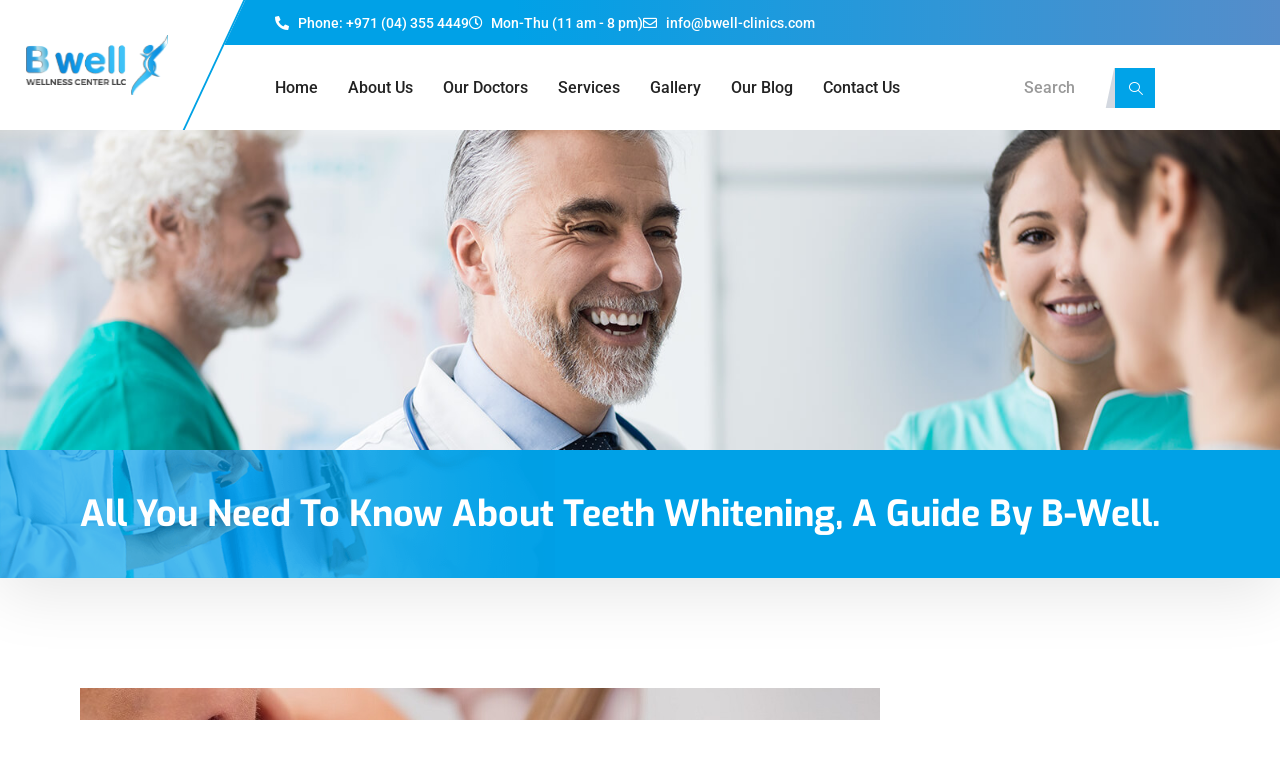

--- FILE ---
content_type: text/html; charset=UTF-8
request_url: https://www.bwell-clinics.com/blog/2023/12/13/all-you-need-to-know-teeth-whitening-a-guide-by-b-well/
body_size: 26994
content:

<!DOCTYPE html>
<html lang="en-US">

<head>
	<meta charset="UTF-8">
	<meta name="viewport" content="width=device-width, initial-scale=1.0" />
		<title>All You Need To Know About Teeth Whitening, A Guide By B-Well. &#8211; B well wellness </title>
<link href="https://fonts.googleapis.com/css?family=Roboto%3Aregular%2C400%2C700%2C900%7CExo%3A700%2C400%2C900" rel="stylesheet"><meta name='robots' content='max-image-preview:large' />
<link rel='dns-prefetch' href='//fonts.googleapis.com' />
<link rel="alternate" type="application/rss+xml" title="B well wellness  &raquo; Feed" href="https://www.bwell-clinics.com/feed/" />
<link rel="alternate" title="oEmbed (JSON)" type="application/json+oembed" href="https://www.bwell-clinics.com/wp-json/oembed/1.0/embed?url=https%3A%2F%2Fwww.bwell-clinics.com%2Fblog%2F2023%2F12%2F13%2Fall-you-need-to-know-teeth-whitening-a-guide-by-b-well%2F" />
<link rel="alternate" title="oEmbed (XML)" type="text/xml+oembed" href="https://www.bwell-clinics.com/wp-json/oembed/1.0/embed?url=https%3A%2F%2Fwww.bwell-clinics.com%2Fblog%2F2023%2F12%2F13%2Fall-you-need-to-know-teeth-whitening-a-guide-by-b-well%2F&#038;format=xml" />
<style id='wp-img-auto-sizes-contain-inline-css' type='text/css'>
img:is([sizes=auto i],[sizes^="auto," i]){contain-intrinsic-size:3000px 1500px}
/*# sourceURL=wp-img-auto-sizes-contain-inline-css */
</style>

<link rel='stylesheet' id='font-awesome-5-all-css' href='https://www.bwell-clinics.com/wp-content/plugins/elementor/assets/lib/font-awesome/css/all.min.css?ver=3.34.1' type='text/css' media='all' />
<link rel='stylesheet' id='font-awesome-4-shim-css' href='https://www.bwell-clinics.com/wp-content/plugins/elementor/assets/lib/font-awesome/css/v4-shims.min.css?ver=3.34.1' type='text/css' media='all' />
<style id='wp-emoji-styles-inline-css' type='text/css'>

	img.wp-smiley, img.emoji {
		display: inline !important;
		border: none !important;
		box-shadow: none !important;
		height: 1em !important;
		width: 1em !important;
		margin: 0 0.07em !important;
		vertical-align: -0.1em !important;
		background: none !important;
		padding: 0 !important;
	}
/*# sourceURL=wp-emoji-styles-inline-css */
</style>
<link rel='stylesheet' id='wp-block-library-css' href='https://www.bwell-clinics.com/wp-includes/css/dist/block-library/style.min.css?ver=6.9' type='text/css' media='all' />
<style id='wp-block-library-theme-inline-css' type='text/css'>
.wp-block-audio :where(figcaption){color:#555;font-size:13px;text-align:center}.is-dark-theme .wp-block-audio :where(figcaption){color:#ffffffa6}.wp-block-audio{margin:0 0 1em}.wp-block-code{border:1px solid #ccc;border-radius:4px;font-family:Menlo,Consolas,monaco,monospace;padding:.8em 1em}.wp-block-embed :where(figcaption){color:#555;font-size:13px;text-align:center}.is-dark-theme .wp-block-embed :where(figcaption){color:#ffffffa6}.wp-block-embed{margin:0 0 1em}.blocks-gallery-caption{color:#555;font-size:13px;text-align:center}.is-dark-theme .blocks-gallery-caption{color:#ffffffa6}:root :where(.wp-block-image figcaption){color:#555;font-size:13px;text-align:center}.is-dark-theme :root :where(.wp-block-image figcaption){color:#ffffffa6}.wp-block-image{margin:0 0 1em}.wp-block-pullquote{border-bottom:4px solid;border-top:4px solid;color:currentColor;margin-bottom:1.75em}.wp-block-pullquote :where(cite),.wp-block-pullquote :where(footer),.wp-block-pullquote__citation{color:currentColor;font-size:.8125em;font-style:normal;text-transform:uppercase}.wp-block-quote{border-left:.25em solid;margin:0 0 1.75em;padding-left:1em}.wp-block-quote cite,.wp-block-quote footer{color:currentColor;font-size:.8125em;font-style:normal;position:relative}.wp-block-quote:where(.has-text-align-right){border-left:none;border-right:.25em solid;padding-left:0;padding-right:1em}.wp-block-quote:where(.has-text-align-center){border:none;padding-left:0}.wp-block-quote.is-large,.wp-block-quote.is-style-large,.wp-block-quote:where(.is-style-plain){border:none}.wp-block-search .wp-block-search__label{font-weight:700}.wp-block-search__button{border:1px solid #ccc;padding:.375em .625em}:where(.wp-block-group.has-background){padding:1.25em 2.375em}.wp-block-separator.has-css-opacity{opacity:.4}.wp-block-separator{border:none;border-bottom:2px solid;margin-left:auto;margin-right:auto}.wp-block-separator.has-alpha-channel-opacity{opacity:1}.wp-block-separator:not(.is-style-wide):not(.is-style-dots){width:100px}.wp-block-separator.has-background:not(.is-style-dots){border-bottom:none;height:1px}.wp-block-separator.has-background:not(.is-style-wide):not(.is-style-dots){height:2px}.wp-block-table{margin:0 0 1em}.wp-block-table td,.wp-block-table th{word-break:normal}.wp-block-table :where(figcaption){color:#555;font-size:13px;text-align:center}.is-dark-theme .wp-block-table :where(figcaption){color:#ffffffa6}.wp-block-video :where(figcaption){color:#555;font-size:13px;text-align:center}.is-dark-theme .wp-block-video :where(figcaption){color:#ffffffa6}.wp-block-video{margin:0 0 1em}:root :where(.wp-block-template-part.has-background){margin-bottom:0;margin-top:0;padding:1.25em 2.375em}
/*# sourceURL=/wp-includes/css/dist/block-library/theme.min.css */
</style>
<style id='classic-theme-styles-inline-css' type='text/css'>
/*! This file is auto-generated */
.wp-block-button__link{color:#fff;background-color:#32373c;border-radius:9999px;box-shadow:none;text-decoration:none;padding:calc(.667em + 2px) calc(1.333em + 2px);font-size:1.125em}.wp-block-file__button{background:#32373c;color:#fff;text-decoration:none}
/*# sourceURL=/wp-includes/css/classic-themes.min.css */
</style>
<link rel='stylesheet' id='convertkit-broadcasts-css' href='https://www.bwell-clinics.com/wp-content/plugins/convertkit/resources/frontend/css/broadcasts.css?ver=3.1.5' type='text/css' media='all' />
<link rel='stylesheet' id='convertkit-button-css' href='https://www.bwell-clinics.com/wp-content/plugins/convertkit/resources/frontend/css/button.css?ver=3.1.5' type='text/css' media='all' />
<link rel='stylesheet' id='convertkit-form-css' href='https://www.bwell-clinics.com/wp-content/plugins/convertkit/resources/frontend/css/form.css?ver=3.1.5' type='text/css' media='all' />
<link rel='stylesheet' id='convertkit-form-builder-field-css' href='https://www.bwell-clinics.com/wp-content/plugins/convertkit/resources/frontend/css/form-builder.css?ver=3.1.5' type='text/css' media='all' />
<link rel='stylesheet' id='convertkit-form-builder-css' href='https://www.bwell-clinics.com/wp-content/plugins/convertkit/resources/frontend/css/form-builder.css?ver=3.1.5' type='text/css' media='all' />
<style id='global-styles-inline-css' type='text/css'>
:root{--wp--preset--aspect-ratio--square: 1;--wp--preset--aspect-ratio--4-3: 4/3;--wp--preset--aspect-ratio--3-4: 3/4;--wp--preset--aspect-ratio--3-2: 3/2;--wp--preset--aspect-ratio--2-3: 2/3;--wp--preset--aspect-ratio--16-9: 16/9;--wp--preset--aspect-ratio--9-16: 9/16;--wp--preset--color--black: #000000;--wp--preset--color--cyan-bluish-gray: #abb8c3;--wp--preset--color--white: #ffffff;--wp--preset--color--pale-pink: #f78da7;--wp--preset--color--vivid-red: #cf2e2e;--wp--preset--color--luminous-vivid-orange: #ff6900;--wp--preset--color--luminous-vivid-amber: #fcb900;--wp--preset--color--light-green-cyan: #7bdcb5;--wp--preset--color--vivid-green-cyan: #00d084;--wp--preset--color--pale-cyan-blue: #8ed1fc;--wp--preset--color--vivid-cyan-blue: #0693e3;--wp--preset--color--vivid-purple: #9b51e0;--wp--preset--gradient--vivid-cyan-blue-to-vivid-purple: linear-gradient(135deg,rgb(6,147,227) 0%,rgb(155,81,224) 100%);--wp--preset--gradient--light-green-cyan-to-vivid-green-cyan: linear-gradient(135deg,rgb(122,220,180) 0%,rgb(0,208,130) 100%);--wp--preset--gradient--luminous-vivid-amber-to-luminous-vivid-orange: linear-gradient(135deg,rgb(252,185,0) 0%,rgb(255,105,0) 100%);--wp--preset--gradient--luminous-vivid-orange-to-vivid-red: linear-gradient(135deg,rgb(255,105,0) 0%,rgb(207,46,46) 100%);--wp--preset--gradient--very-light-gray-to-cyan-bluish-gray: linear-gradient(135deg,rgb(238,238,238) 0%,rgb(169,184,195) 100%);--wp--preset--gradient--cool-to-warm-spectrum: linear-gradient(135deg,rgb(74,234,220) 0%,rgb(151,120,209) 20%,rgb(207,42,186) 40%,rgb(238,44,130) 60%,rgb(251,105,98) 80%,rgb(254,248,76) 100%);--wp--preset--gradient--blush-light-purple: linear-gradient(135deg,rgb(255,206,236) 0%,rgb(152,150,240) 100%);--wp--preset--gradient--blush-bordeaux: linear-gradient(135deg,rgb(254,205,165) 0%,rgb(254,45,45) 50%,rgb(107,0,62) 100%);--wp--preset--gradient--luminous-dusk: linear-gradient(135deg,rgb(255,203,112) 0%,rgb(199,81,192) 50%,rgb(65,88,208) 100%);--wp--preset--gradient--pale-ocean: linear-gradient(135deg,rgb(255,245,203) 0%,rgb(182,227,212) 50%,rgb(51,167,181) 100%);--wp--preset--gradient--electric-grass: linear-gradient(135deg,rgb(202,248,128) 0%,rgb(113,206,126) 100%);--wp--preset--gradient--midnight: linear-gradient(135deg,rgb(2,3,129) 0%,rgb(40,116,252) 100%);--wp--preset--font-size--small: 13px;--wp--preset--font-size--medium: 20px;--wp--preset--font-size--large: 36px;--wp--preset--font-size--x-large: 42px;--wp--preset--spacing--20: 0.44rem;--wp--preset--spacing--30: 0.67rem;--wp--preset--spacing--40: 1rem;--wp--preset--spacing--50: 1.5rem;--wp--preset--spacing--60: 2.25rem;--wp--preset--spacing--70: 3.38rem;--wp--preset--spacing--80: 5.06rem;--wp--preset--shadow--natural: 6px 6px 9px rgba(0, 0, 0, 0.2);--wp--preset--shadow--deep: 12px 12px 50px rgba(0, 0, 0, 0.4);--wp--preset--shadow--sharp: 6px 6px 0px rgba(0, 0, 0, 0.2);--wp--preset--shadow--outlined: 6px 6px 0px -3px rgb(255, 255, 255), 6px 6px rgb(0, 0, 0);--wp--preset--shadow--crisp: 6px 6px 0px rgb(0, 0, 0);}:where(.is-layout-flex){gap: 0.5em;}:where(.is-layout-grid){gap: 0.5em;}body .is-layout-flex{display: flex;}.is-layout-flex{flex-wrap: wrap;align-items: center;}.is-layout-flex > :is(*, div){margin: 0;}body .is-layout-grid{display: grid;}.is-layout-grid > :is(*, div){margin: 0;}:where(.wp-block-columns.is-layout-flex){gap: 2em;}:where(.wp-block-columns.is-layout-grid){gap: 2em;}:where(.wp-block-post-template.is-layout-flex){gap: 1.25em;}:where(.wp-block-post-template.is-layout-grid){gap: 1.25em;}.has-black-color{color: var(--wp--preset--color--black) !important;}.has-cyan-bluish-gray-color{color: var(--wp--preset--color--cyan-bluish-gray) !important;}.has-white-color{color: var(--wp--preset--color--white) !important;}.has-pale-pink-color{color: var(--wp--preset--color--pale-pink) !important;}.has-vivid-red-color{color: var(--wp--preset--color--vivid-red) !important;}.has-luminous-vivid-orange-color{color: var(--wp--preset--color--luminous-vivid-orange) !important;}.has-luminous-vivid-amber-color{color: var(--wp--preset--color--luminous-vivid-amber) !important;}.has-light-green-cyan-color{color: var(--wp--preset--color--light-green-cyan) !important;}.has-vivid-green-cyan-color{color: var(--wp--preset--color--vivid-green-cyan) !important;}.has-pale-cyan-blue-color{color: var(--wp--preset--color--pale-cyan-blue) !important;}.has-vivid-cyan-blue-color{color: var(--wp--preset--color--vivid-cyan-blue) !important;}.has-vivid-purple-color{color: var(--wp--preset--color--vivid-purple) !important;}.has-black-background-color{background-color: var(--wp--preset--color--black) !important;}.has-cyan-bluish-gray-background-color{background-color: var(--wp--preset--color--cyan-bluish-gray) !important;}.has-white-background-color{background-color: var(--wp--preset--color--white) !important;}.has-pale-pink-background-color{background-color: var(--wp--preset--color--pale-pink) !important;}.has-vivid-red-background-color{background-color: var(--wp--preset--color--vivid-red) !important;}.has-luminous-vivid-orange-background-color{background-color: var(--wp--preset--color--luminous-vivid-orange) !important;}.has-luminous-vivid-amber-background-color{background-color: var(--wp--preset--color--luminous-vivid-amber) !important;}.has-light-green-cyan-background-color{background-color: var(--wp--preset--color--light-green-cyan) !important;}.has-vivid-green-cyan-background-color{background-color: var(--wp--preset--color--vivid-green-cyan) !important;}.has-pale-cyan-blue-background-color{background-color: var(--wp--preset--color--pale-cyan-blue) !important;}.has-vivid-cyan-blue-background-color{background-color: var(--wp--preset--color--vivid-cyan-blue) !important;}.has-vivid-purple-background-color{background-color: var(--wp--preset--color--vivid-purple) !important;}.has-black-border-color{border-color: var(--wp--preset--color--black) !important;}.has-cyan-bluish-gray-border-color{border-color: var(--wp--preset--color--cyan-bluish-gray) !important;}.has-white-border-color{border-color: var(--wp--preset--color--white) !important;}.has-pale-pink-border-color{border-color: var(--wp--preset--color--pale-pink) !important;}.has-vivid-red-border-color{border-color: var(--wp--preset--color--vivid-red) !important;}.has-luminous-vivid-orange-border-color{border-color: var(--wp--preset--color--luminous-vivid-orange) !important;}.has-luminous-vivid-amber-border-color{border-color: var(--wp--preset--color--luminous-vivid-amber) !important;}.has-light-green-cyan-border-color{border-color: var(--wp--preset--color--light-green-cyan) !important;}.has-vivid-green-cyan-border-color{border-color: var(--wp--preset--color--vivid-green-cyan) !important;}.has-pale-cyan-blue-border-color{border-color: var(--wp--preset--color--pale-cyan-blue) !important;}.has-vivid-cyan-blue-border-color{border-color: var(--wp--preset--color--vivid-cyan-blue) !important;}.has-vivid-purple-border-color{border-color: var(--wp--preset--color--vivid-purple) !important;}.has-vivid-cyan-blue-to-vivid-purple-gradient-background{background: var(--wp--preset--gradient--vivid-cyan-blue-to-vivid-purple) !important;}.has-light-green-cyan-to-vivid-green-cyan-gradient-background{background: var(--wp--preset--gradient--light-green-cyan-to-vivid-green-cyan) !important;}.has-luminous-vivid-amber-to-luminous-vivid-orange-gradient-background{background: var(--wp--preset--gradient--luminous-vivid-amber-to-luminous-vivid-orange) !important;}.has-luminous-vivid-orange-to-vivid-red-gradient-background{background: var(--wp--preset--gradient--luminous-vivid-orange-to-vivid-red) !important;}.has-very-light-gray-to-cyan-bluish-gray-gradient-background{background: var(--wp--preset--gradient--very-light-gray-to-cyan-bluish-gray) !important;}.has-cool-to-warm-spectrum-gradient-background{background: var(--wp--preset--gradient--cool-to-warm-spectrum) !important;}.has-blush-light-purple-gradient-background{background: var(--wp--preset--gradient--blush-light-purple) !important;}.has-blush-bordeaux-gradient-background{background: var(--wp--preset--gradient--blush-bordeaux) !important;}.has-luminous-dusk-gradient-background{background: var(--wp--preset--gradient--luminous-dusk) !important;}.has-pale-ocean-gradient-background{background: var(--wp--preset--gradient--pale-ocean) !important;}.has-electric-grass-gradient-background{background: var(--wp--preset--gradient--electric-grass) !important;}.has-midnight-gradient-background{background: var(--wp--preset--gradient--midnight) !important;}.has-small-font-size{font-size: var(--wp--preset--font-size--small) !important;}.has-medium-font-size{font-size: var(--wp--preset--font-size--medium) !important;}.has-large-font-size{font-size: var(--wp--preset--font-size--large) !important;}.has-x-large-font-size{font-size: var(--wp--preset--font-size--x-large) !important;}
:where(.wp-block-post-template.is-layout-flex){gap: 1.25em;}:where(.wp-block-post-template.is-layout-grid){gap: 1.25em;}
:where(.wp-block-term-template.is-layout-flex){gap: 1.25em;}:where(.wp-block-term-template.is-layout-grid){gap: 1.25em;}
:where(.wp-block-columns.is-layout-flex){gap: 2em;}:where(.wp-block-columns.is-layout-grid){gap: 2em;}
:root :where(.wp-block-pullquote){font-size: 1.5em;line-height: 1.6;}
/*# sourceURL=global-styles-inline-css */
</style>
<link rel='stylesheet' id='cute-alert-css' href='https://www.bwell-clinics.com/wp-content/plugins/metform/public/assets/lib/cute-alert/style.css?ver=4.1.2' type='text/css' media='all' />
<link rel='stylesheet' id='text-editor-style-css' href='https://www.bwell-clinics.com/wp-content/plugins/metform/public/assets/css/text-editor.css?ver=4.1.2' type='text/css' media='all' />
<link rel='stylesheet' id='elementskit-parallax-style-css' href='https://www.bwell-clinics.com/wp-content/plugins/medizco-essential/modules/parallax/assets/css/style.css?ver=1.0.2' type='text/css' media='all' />
<link rel='stylesheet' id='medizco-fonts-css' href='https://fonts.googleapis.com/css?family=Roboto%3A400%2C500%2C700%7CExo%3A300%2C300i%2C400%2C700%2C700i%2C900' type='text/css' media='all' />
<link rel='stylesheet' id='bootstrap-css' href='https://www.bwell-clinics.com/wp-content/themes/medizco/assets/css/bootstrap.min.css?ver=3.5.1' type='text/css' media='all' />
<link rel='stylesheet' id='font-awesome-css' href='https://www.bwell-clinics.com/wp-content/plugins/elementor/assets/lib/font-awesome/css/font-awesome.min.css?ver=4.7.0' type='text/css' media='all' />
<link rel='stylesheet' id='slick-css' href='https://www.bwell-clinics.com/wp-content/themes/medizco/assets/css/slick.css?ver=3.5.1' type='text/css' media='all' />
<link rel='stylesheet' id='medizco-blog-css' href='https://www.bwell-clinics.com/wp-content/themes/medizco/assets/css/blog.css?ver=3.5.1' type='text/css' media='all' />
<link rel='stylesheet' id='medizco-gutenberg-custom-css' href='https://www.bwell-clinics.com/wp-content/themes/medizco/assets/css/gutenberg-custom.css?ver=3.5.1' type='text/css' media='all' />
<link rel='stylesheet' id='medizco-master-css' href='https://www.bwell-clinics.com/wp-content/themes/medizco/assets/css/master.css?ver=3.5.1' type='text/css' media='all' />
<style id='medizco-master-inline-css' type='text/css'>

        body{ font-family:"Roboto";font-size:15px;font-weight:400; }

        h1,h2{
            font-family:"Exo";font-weight:700;
        }
        h3{
            font-family:"Exo";font-weight:700;
        }

        h4{
            font-family:"Exo";font-weight:700;
        }
            .post .entry-header .entry-title a:hover,
            .header ul.navbar-nav > li > a:hover,
            .header ul.navbar-nav > li > a.active,
            .header ul.navbar-nav > li > a:focus {
                color: #00a1e7 !important;
            }

            a,
            a:hover,
            .sidebar ul li a:hover,
            a code,
            .wp-block-pullquote:before,
            .wp-block-button.is-style-outline .wp-block-button__link:not(.has-text-color),
            .wp-block-button.is-style-outline .wp-block-button__link:focus:not(.has-text-color),
            .wp-block-button.is-style-outline .wp-block-button__link:active:not(.has-text-color),
            .wp-block-quote:before,
            .header-standard ul.navbar-nav > li > .dropdown-menu li a:hover,
            .header-standard ul.navbar-nav > li > .dropdown-menu li a.active {
                color: #00a1e7;
            }

            @media (min-width: 992px) {
                .medizco_breadcrumblist > li:last-child,
                .medizco_breadcrumblist > li > a:hover {
                    color: #00a1e7;
                }
            }

            .entry-content .page-links > .current > .page-link {
                background-color: #00a1e7;
                border-color: #00a1e7;
            }

            ul.navbar-nav li .dropdown-menu li a:hover,
            .xs-service .xs-service-box .xs-service-box-info .xs-title a:hover,
            .recent-folio-menu ul li.active,
            .xs-footer .footer-widget ul li a:hover,
            .copyright span a,
            .xs-latest-news .single-latest-news .single-news-content .ts-post-title a:hover,
            .xs-top-bar .top-bar .header-nav-right-info li i.fa,
            .xs-nav-classic .header-nav-right-info li i,
            .sidebar .widget .media-body .entry-title a:hover,
            .header ul.navbar-nav li .dropdown-menu li a:hover,
            .header ul.navbar-nav li .dropdown-menu li a.active,
            .btn:hover,
            .readmore-btn-area a,
            .post .entry-header .entry-title a:hover,
             .wp-block-quote:before
            .woocommerce ul.products li.product .price,.woocommerce ul.products li.product .woocommerce-loop-product__title:hover,
            .wp-block-quote:before {
                color: #00a1e7;
            }

            .header ul.navbar-nav li .dropdown-menu,
            .btn-primary,
            .recent-folio-menu ul li.active,
            .copyright .footer-social ul li a:hover,
            .testimonial-footer:after,
            .btn-border-dark:hover,
            .ts-working-box:hover .working-icon-wrapper,
            .header ul.navbar-nav > li:hover > a:before, .header ul.navbar-nav > li.active > a:before,
            .blog-post-comment .comment-respond .comment-form .form-control:focus,
            .qutoe-form-inner.ts-qoute-form .form-control:focus,
            .sidebar .widget.widget_search .form-control:focus {
                border-color: #00a1e7;
            }

            .recent-folio-menu ul li.active:after,
            .ts-latest-news .single-latest-news {
                border-bottom-color: #00a1e7;
            }

            .nav-classic .main-logo a:after {
                border-top-color: #00a1e7;
            }

            blockquote.wp-block-quote,
            .wp-block-quote,
            .wp-block-quote:not(.is-large):not(.is-style-large),
            .wp-block-pullquote blockquote,
            blockquote.wp-block-pullquote,
            .wp-block-quote.is-large,
            .wp-block-quote.is-style-large {
                border-left-color: #00a1e7;
            }

            .single-intro-text .count-number, .sticky.post .meta-featured-post,
            .sidebar .widget .widget-title:before, .pagination li.active a, .pagination li:hover a,
            .pagination li.active a:hover, .pagination li:hover a:hover,
            .sidebar .widget.widget_search .input-group-btn, .tag-lists a:hover, .tagcloud a:hover,
            .BackTo, .ticket-btn.btn:hover,
            .navbar-container .navbar-light .navbar-nav > li > a:before,
            .nav-button,
            .btn-primary,
            .single-recent-work .link-more,
            .ts-team-slider .owl-nav .owl-prev:hover i, .ts-team-slider .owl-nav .owl-next:hover i,
            .ts-footer-info-box,
            .copyright .footer-social ul li a:hover,
            .btn-border-dark:hover,
            .nav-classic .main-logo a:before,
            .btn,
            .main-logo,
            .hero-area.owl-carousel.owl-theme .owl-nav [class*=owl-]:hover,
            .post .post-footer .readmore,
            .post .post-media .video-link-btn a,
            .woocommerce ul.products li.product .button,.woocommerce ul.products li.product .added_to_cart, .woocommerce nav.woocommerce-pagination ul li a:focus, .woocommerce nav.woocommerce-pagination ul li a:hover, .woocommerce nav.woocommerce-pagination ul li span.current, .woocommerce #respond input#submit.alt, .woocommerce a.button.alt, .woocommerce button.button.alt, .woocommerce input.button.alt, .woocommerce ul.products li.product span.onsale, .woocommerce span.onsale,
            .header .navbar-toggler {
                background: #00a1e7;
            }

            .page_banner_content,
            .wp-block-button .wp-block-button__link:not(.has-background) {
                background-color: #00a1e7;
            }

            .header ul.navbar-nav li .dropdown-menu li a:hover,
            .header ul.navbar-nav li .dropdown-menu li a.active {
                color: #fff;
                background-color: #00a1e7;
            }

            .wp-block-button.is-style-outline .wp-block-button__link:not(.has-text-color),
            .wp-block-button.is-style-outline .wp-block-button__link:focus:not(.has-text-color),
            .wp-block-button.is-style-outline .wp-block-button__link:active:not(.has-text-color) {
              border-color: #00a1e7;
            }

            .owl-carousel.owl-loaded .owl-nav .owl-next.disabled,
            .owl-carousel.owl-loaded .owl-nav .owl-prev.disabled,
            .xs-about-image-wrapper.owl-carousel.owl-theme .owl-nav [class*=owl-]:hover {
                background-color: #00a1e7 !important;

            }
            .entry-header .entry-title a,
            h1,h2,h3,h4,h5,h6,
            .post .entry-header .entry-title a{
                color: #172541;

            }
            .footer_copyright {
                background: #00a1e7;
                background: ;
            }
/*# sourceURL=medizco-master-inline-css */
</style>
<link rel='stylesheet' id='medizco-woocommerce-css' href='https://www.bwell-clinics.com/wp-content/themes/medizco/assets/css/woocommerce.css?ver=3.5.1' type='text/css' media='all' />
<link rel='stylesheet' id='ekit-widget-styles-css' href='https://www.bwell-clinics.com/wp-content/plugins/elementskit-lite/widgets/init/assets/css/widget-styles.css?ver=3.7.8' type='text/css' media='all' />
<link rel='stylesheet' id='ekit-responsive-css' href='https://www.bwell-clinics.com/wp-content/plugins/elementskit-lite/widgets/init/assets/css/responsive.css?ver=3.7.8' type='text/css' media='all' />
<link rel='stylesheet' id='elementor-gf-local-roboto-css' href='https://www.bwell-clinics.com/wp-content/uploads/elementor/google-fonts/css/roboto.css?ver=1743975792' type='text/css' media='all' />
<link rel='stylesheet' id='elementor-gf-local-exo-css' href='https://www.bwell-clinics.com/wp-content/uploads/elementor/google-fonts/css/exo.css?ver=1743975796' type='text/css' media='all' />
<link rel='stylesheet' id='elementor-icons-shared-0-css' href='https://www.bwell-clinics.com/wp-content/plugins/elementor/assets/lib/font-awesome/css/fontawesome.min.css?ver=5.15.3' type='text/css' media='all' />
<link rel='stylesheet' id='elementor-icons-fa-solid-css' href='https://www.bwell-clinics.com/wp-content/plugins/elementor/assets/lib/font-awesome/css/solid.min.css?ver=5.15.3' type='text/css' media='all' />
<link rel='stylesheet' id='elementor-icons-fa-regular-css' href='https://www.bwell-clinics.com/wp-content/plugins/elementor/assets/lib/font-awesome/css/regular.min.css?ver=5.15.3' type='text/css' media='all' />
<link rel='stylesheet' id='elementor-icons-ekiticons-css' href='https://www.bwell-clinics.com/wp-content/plugins/elementskit-lite/modules/elementskit-icon-pack/assets/css/ekiticons.css?ver=3.7.8' type='text/css' media='all' />
<script type="text/javascript" src="https://www.bwell-clinics.com/wp-content/plugins/elementor/assets/lib/font-awesome/js/v4-shims.min.js?ver=3.34.1" id="font-awesome-4-shim-js"></script>
<script type="text/javascript" src="https://www.bwell-clinics.com/wp-includes/js/jquery/jquery.min.js?ver=3.7.1" id="jquery-core-js"></script>
<script type="text/javascript" src="https://www.bwell-clinics.com/wp-includes/js/jquery/jquery-migrate.min.js?ver=3.4.1" id="jquery-migrate-js"></script>
<script type="text/javascript" src="https://www.bwell-clinics.com/wp-content/plugins/medizco-essential/modules/parallax/assets/js/jarallax.js?ver=1.0.2" id="jarallax-js"></script>
<link rel="https://api.w.org/" href="https://www.bwell-clinics.com/wp-json/" /><link rel="alternate" title="JSON" type="application/json" href="https://www.bwell-clinics.com/wp-json/wp/v2/posts/6730" /><link rel="EditURI" type="application/rsd+xml" title="RSD" href="https://www.bwell-clinics.com/xmlrpc.php?rsd" />
<meta name="generator" content="WordPress 6.9" />
<link rel="canonical" href="https://www.bwell-clinics.com/blog/2023/12/13/all-you-need-to-know-teeth-whitening-a-guide-by-b-well/" />
<link rel='shortlink' href='https://www.bwell-clinics.com/?p=6730' />
<script>var cov__contry = "";var cov__contry_text = "";var cov__mbx_token = "";var cov__err_msg ="Failed to fetch data, maybe there is no data in your selected country, or the API is temporarily inaccessible.";var cov__plugin_dir = "https://www.bwell-clinics.com/wp-content/plugins/corona-virus-data/";var cov__cases = "Cases";var cov__deaths = "Deaths";var cov__recoverd = "Recovered";var cov__cases_today = "Cases Today";var cov__deaths_today = "Deaths Today";var cov__critical = "Critical";var cov__active = "Active";var cov__casepmillion = "Cases Per Million";var cov__deathspmillion = "Deaths Per Million";var cov__history_global = "Global Daily Data";var cov__history_c = "Daily Data";var cov__popu = "Population";</script><meta name="generator" content="Elementor 3.34.1; features: additional_custom_breakpoints; settings: css_print_method-internal, google_font-enabled, font_display-auto">

			<script type="text/javascript">
				var elementskit_section_parallax_data = {};
				var elementskit_module_parallax_url = "https://www.bwell-clinics.com/wp-content/plugins/medizco-essential/modules/parallax/"
			</script>
		<link rel="preconnect" href="//code.tidio.co">			<style>
				.e-con.e-parent:nth-of-type(n+4):not(.e-lazyloaded):not(.e-no-lazyload),
				.e-con.e-parent:nth-of-type(n+4):not(.e-lazyloaded):not(.e-no-lazyload) * {
					background-image: none !important;
				}
				@media screen and (max-height: 1024px) {
					.e-con.e-parent:nth-of-type(n+3):not(.e-lazyloaded):not(.e-no-lazyload),
					.e-con.e-parent:nth-of-type(n+3):not(.e-lazyloaded):not(.e-no-lazyload) * {
						background-image: none !important;
					}
				}
				@media screen and (max-height: 640px) {
					.e-con.e-parent:nth-of-type(n+2):not(.e-lazyloaded):not(.e-no-lazyload),
					.e-con.e-parent:nth-of-type(n+2):not(.e-lazyloaded):not(.e-no-lazyload) * {
						background-image: none !important;
					}
				}
			</style>
			<link rel="icon" href="https://www.bwell-clinics.com/wp-content/uploads/2023/11/cropped-Bwell-wellness-2-32x32.png" sizes="32x32" />
<link rel="icon" href="https://www.bwell-clinics.com/wp-content/uploads/2023/11/cropped-Bwell-wellness-2-192x192.png" sizes="192x192" />
<link rel="apple-touch-icon" href="https://www.bwell-clinics.com/wp-content/uploads/2023/11/cropped-Bwell-wellness-2-180x180.png" />
<meta name="msapplication-TileImage" content="https://www.bwell-clinics.com/wp-content/uploads/2023/11/cropped-Bwell-wellness-2-270x270.png" />
		<style type="text/css" id="wp-custom-css">
			
.xs_overflow {
	overflow: hidden !important;
}

ul.slick-dots {
    display: none !important;
}

a.doctor_box_link {
    pointer-events: none !important;
}






@media only screen and ( max-width: 479px ) {
	
.page_banner_title {
   padding: 15px 0;
}
	
	.page_banner_content {
    padding-bottom: 15px;
}
	.container,.page_banner_title,.medizco_breadcrumblist {
    text-align: center;
}
}
		</style>
		</head>

<body class="wp-singular post-template-default single single-post postid-6730 single-format-standard wp-theme-medizco sidebar-inactive elementor-default elementor-kit-4824">

	
			<a class="skip-link screen-reader-text" href="#content">
			Skip to content		</a>
	
	<div class="medizco-preloder"><img src="https://www.bwell-clinics.com/wp-content/themes/medizco/assets/images/preloader/puff.svg" width="50" alt="preloader"></div>
	<div class="ekit-template-content-markup ekit-template-content-header ekit-template-content-theme-support">
		<style>.elementor-8 .elementor-element.elementor-element-2774ad2 > .elementor-container > .elementor-column > .elementor-widget-wrap{align-content:center;align-items:center;}.elementor-8 .elementor-element.elementor-element-2774ad2:not(.elementor-motion-effects-element-type-background), .elementor-8 .elementor-element.elementor-element-2774ad2 > .elementor-motion-effects-container > .elementor-motion-effects-layer{background-color:transparent;background-image:linear-gradient(90deg, var( --e-global-color-accent ) 40%, #558dca 100%);}.elementor-8 .elementor-element.elementor-element-2774ad2{transition:background 0.3s, border 0.3s, border-radius 0.3s, box-shadow 0.3s;padding:1px 15px 0px 15px;overflow:visible;}.elementor-8 .elementor-element.elementor-element-2774ad2 > .elementor-background-overlay{transition:background 0.3s, border-radius 0.3s, opacity 0.3s;}.elementor-8 .elementor-element.elementor-element-3383a13 > .elementor-widget-wrap > .elementor-widget:not(.elementor-widget__width-auto):not(.elementor-widget__width-initial):not(:last-child):not(.elementor-absolute){margin-block-end:0px;}.elementor-8 .elementor-element.elementor-element-3383a13 > .elementor-element-populated{padding:0px 0px 0px 260px;}.elementor-widget-icon-list .elementor-icon-list-item:not(:last-child):after{border-color:var( --e-global-color-text );}.elementor-widget-icon-list .elementor-icon-list-icon i{color:var( --e-global-color-primary );}.elementor-widget-icon-list .elementor-icon-list-icon svg{fill:var( --e-global-color-primary );}.elementor-widget-icon-list .elementor-icon-list-item > .elementor-icon-list-text, .elementor-widget-icon-list .elementor-icon-list-item > a{font-family:var( --e-global-typography-text-font-family ), sans-serif;font-weight:var( --e-global-typography-text-font-weight );}.elementor-widget-icon-list .elementor-icon-list-text{color:var( --e-global-color-secondary );}.elementor-8 .elementor-element.elementor-element-8723ae7{width:auto;max-width:auto;--e-icon-list-icon-size:14px;--icon-vertical-offset:0px;}.elementor-8 .elementor-element.elementor-element-8723ae7 > .elementor-widget-container{padding:9px 0px 9px 0px;}.elementor-8 .elementor-element.elementor-element-8723ae7 .elementor-icon-list-items:not(.elementor-inline-items) .elementor-icon-list-item:not(:last-child){padding-block-end:calc(45px/2);}.elementor-8 .elementor-element.elementor-element-8723ae7 .elementor-icon-list-items:not(.elementor-inline-items) .elementor-icon-list-item:not(:first-child){margin-block-start:calc(45px/2);}.elementor-8 .elementor-element.elementor-element-8723ae7 .elementor-icon-list-items.elementor-inline-items .elementor-icon-list-item{margin-inline:calc(45px/2);}.elementor-8 .elementor-element.elementor-element-8723ae7 .elementor-icon-list-items.elementor-inline-items{margin-inline:calc(-45px/2);}.elementor-8 .elementor-element.elementor-element-8723ae7 .elementor-icon-list-items.elementor-inline-items .elementor-icon-list-item:after{inset-inline-end:calc(-45px/2);}.elementor-8 .elementor-element.elementor-element-8723ae7 .elementor-icon-list-icon i{color:#ffffff;transition:color 0.3s;}.elementor-8 .elementor-element.elementor-element-8723ae7 .elementor-icon-list-icon svg{fill:#ffffff;transition:fill 0.3s;}.elementor-8 .elementor-element.elementor-element-8723ae7 .elementor-icon-list-item > .elementor-icon-list-text, .elementor-8 .elementor-element.elementor-element-8723ae7 .elementor-icon-list-item > a{font-size:14px;font-weight:500;}.elementor-8 .elementor-element.elementor-element-8723ae7 .elementor-icon-list-text{color:#ffffff;transition:color 0.3s;}.elementor-8 .elementor-element.elementor-element-d482852{width:auto;max-width:auto;align-self:center;}.elementor-8 .elementor-element.elementor-element-d482852 > .elementor-widget-container{margin:0px 0px 0px 17px;}.elementor-8 .elementor-element.elementor-element-d482852 .ekit-bg-black{background-color:rgba(0,0,0,0.9);}.elementor-8 .elementor-element.elementor-element-d482852 .ekit-sidebar-group{--transition-duration:0.5s;}.elementor-8 .elementor-element.elementor-element-d482852 .ekit_navSidebar-button{color:#ffffff;}.elementor-8 .elementor-element.elementor-element-d482852 .ekit_navSidebar-button svg path{stroke:#ffffff;fill:#ffffff;}.elementor-8 .elementor-element.elementor-element-d482852 .ekit_navSidebar-button i{font-size:30px;}.elementor-8 .elementor-element.elementor-element-d482852 .ekit_navSidebar-button svg{max-width:30px;}.elementor-8 .elementor-element.elementor-element-d482852 .ekit_navSidebar-button, .elementor-8 .elementor-element.elementor-element-d482852 .ekit_social_media ul > li:last-child{padding:0px 0px 0px 0px;margin:2px 0px 0px 0px;}.elementor-8 .elementor-element.elementor-element-d482852 .ekit_close-side-widget{color:#ffffff;background-color:rgba(0,0,0,0);border-style:solid;border-width:0px 0px 0px 0px;border-radius:50% 50% 50% 50%;padding:4px 7px 5px 7px;}.elementor-8 .elementor-element.elementor-element-d482852 .ekit_close-side-widget svg path{stroke:#ffffff;fill:#ffffff;}.elementor-8 .elementor-element.elementor-element-d482852 .ekit_close-side-widget i{font-size:24px;}.elementor-8 .elementor-element.elementor-element-d482852 .ekit_close-side-widget svg{max-width:24px;}.elementor-8 .elementor-element.elementor-element-2e7172a:not(.elementor-motion-effects-element-type-background), .elementor-8 .elementor-element.elementor-element-2e7172a > .elementor-motion-effects-container > .elementor-motion-effects-layer{background-color:#ffffff;}.elementor-8 .elementor-element.elementor-element-2e7172a{transition:background 0.3s, border 0.3s, border-radius 0.3s, box-shadow 0.3s;padding:0px 15px 0px 15px;overflow:visible;}.elementor-8 .elementor-element.elementor-element-2e7172a > .elementor-background-overlay{transition:background 0.3s, border-radius 0.3s, opacity 0.3s;}.elementor-bc-flex-widget .elementor-8 .elementor-element.elementor-element-19431bd.elementor-column .elementor-widget-wrap{align-items:center;}.elementor-8 .elementor-element.elementor-element-19431bd.elementor-column.elementor-element[data-element_type="column"] > .elementor-widget-wrap.elementor-element-populated{align-content:center;align-items:center;}.elementor-8 .elementor-element.elementor-element-19431bd > .elementor-widget-wrap > .elementor-widget:not(.elementor-widget__width-auto):not(.elementor-widget__width-initial):not(:last-child):not(.elementor-absolute){margin-block-end:0px;}.elementor-widget-image .widget-image-caption{color:var( --e-global-color-text );font-family:var( --e-global-typography-text-font-family ), sans-serif;font-weight:var( --e-global-typography-text-font-weight );}.elementor-8 .elementor-element.elementor-element-a28ce9b{width:auto;max-width:auto;}.elementor-8 .elementor-element.elementor-element-a28ce9b > .elementor-widget-container{background-color:#ffffff;margin:-45px 0px 0px 0px;padding:35px 0px 35px 0px;}.elementor-8 .elementor-element.elementor-element-a28ce9b img{width:160px;}
					.elementor-8 .elementor-element.elementor-element-a5e4003 .elementskit-navbar-nav .elementskit-submenu-panel > li > a:hover,
					.elementor-8 .elementor-element.elementor-element-a5e4003 .elementskit-navbar-nav .elementskit-submenu-panel > li > a:focus,
					.elementor-8 .elementor-element.elementor-element-a5e4003 .elementskit-navbar-nav .elementskit-submenu-panel > li > a:active,
					.elementor-8 .elementor-element.elementor-element-a5e4003 .elementskit-navbar-nav .elementskit-submenu-panel > li:hover > a{background-color:var( --e-global-color-accent );}.elementor-8 .elementor-element.elementor-element-a5e4003 .elementskit-navbar-nav .elementskit-submenu-panel > li.current-menu-item > a{background-color:var( --e-global-color-accent );color:#ffffff !important;}.elementor-8 .elementor-element.elementor-element-a5e4003 .elementskit-navbar-nav .elementskit-submenu-panel{background-color:transparent;border-style:solid;border-width:3px 3px 3px 3px;border-color:var( --e-global-color-accent );background-image:linear-gradient(180deg, #ffffff 0%, #ffffff 100%);border-radius:0px 0px 0px 0px;box-shadow:0px 10px 30px 0px rgba(45,45,45,0.2);}.elementor-8 .elementor-element.elementor-element-a5e4003{width:auto;max-width:auto;align-self:center;}.elementor-8 .elementor-element.elementor-element-a5e4003 > .elementor-widget-container{padding:0px 15px 0px 100px;}.elementor-8 .elementor-element.elementor-element-a5e4003 .elementskit-menu-container{height:85px;border-radius:0px 0px 0px 0px;}.elementor-8 .elementor-element.elementor-element-a5e4003 .elementskit-navbar-nav > li > a{font-family:"Roboto", sans-serif;font-size:16px;font-weight:500;color:#222222;padding:0px 30px 0px 0px;}.elementor-8 .elementor-element.elementor-element-a5e4003 .elementskit-navbar-nav > li > a:hover{color:var( --e-global-color-accent );}.elementor-8 .elementor-element.elementor-element-a5e4003 .elementskit-navbar-nav > li > a:focus{color:var( --e-global-color-accent );}.elementor-8 .elementor-element.elementor-element-a5e4003 .elementskit-navbar-nav > li > a:active{color:var( --e-global-color-accent );}.elementor-8 .elementor-element.elementor-element-a5e4003 .elementskit-navbar-nav > li:hover > a{color:var( --e-global-color-accent );}.elementor-8 .elementor-element.elementor-element-a5e4003 .elementskit-navbar-nav > li:hover > a .elementskit-submenu-indicator{color:var( --e-global-color-accent );}.elementor-8 .elementor-element.elementor-element-a5e4003 .elementskit-navbar-nav > li > a:hover .elementskit-submenu-indicator{color:var( --e-global-color-accent );}.elementor-8 .elementor-element.elementor-element-a5e4003 .elementskit-navbar-nav > li > a:focus .elementskit-submenu-indicator{color:var( --e-global-color-accent );}.elementor-8 .elementor-element.elementor-element-a5e4003 .elementskit-navbar-nav > li > a:active .elementskit-submenu-indicator{color:var( --e-global-color-accent );}.elementor-8 .elementor-element.elementor-element-a5e4003 .elementskit-navbar-nav > li.current-menu-item > a{color:var( --e-global-color-accent );}.elementor-8 .elementor-element.elementor-element-a5e4003 .elementskit-navbar-nav > li.current-menu-ancestor > a{color:var( --e-global-color-accent );}.elementor-8 .elementor-element.elementor-element-a5e4003 .elementskit-navbar-nav > li.current-menu-ancestor > a .elementskit-submenu-indicator{color:var( --e-global-color-accent );}.elementor-8 .elementor-element.elementor-element-a5e4003 .elementskit-navbar-nav > li > a .elementskit-submenu-indicator{color:var( --e-global-color-accent );fill:var( --e-global-color-accent );}.elementor-8 .elementor-element.elementor-element-a5e4003 .elementskit-navbar-nav > li > a .ekit-submenu-indicator-icon{color:var( --e-global-color-accent );fill:var( --e-global-color-accent );}.elementor-8 .elementor-element.elementor-element-a5e4003 .elementskit-navbar-nav .elementskit-submenu-panel > li > a{font-size:15px;font-weight:500;text-transform:none;padding:12px 20px 12px 20px;color:#222222;}.elementor-8 .elementor-element.elementor-element-a5e4003 .elementskit-navbar-nav .elementskit-submenu-panel > li > a:hover{color:#ffffff;}.elementor-8 .elementor-element.elementor-element-a5e4003 .elementskit-navbar-nav .elementskit-submenu-panel > li > a:focus{color:#ffffff;}.elementor-8 .elementor-element.elementor-element-a5e4003 .elementskit-navbar-nav .elementskit-submenu-panel > li > a:active{color:#ffffff;}.elementor-8 .elementor-element.elementor-element-a5e4003 .elementskit-navbar-nav .elementskit-submenu-panel > li:hover > a{color:#ffffff;}.elementor-8 .elementor-element.elementor-element-a5e4003 .elementskit-submenu-panel{padding:15px 0px 15px 0px;}.elementor-8 .elementor-element.elementor-element-a5e4003 .elementskit-menu-hamburger .elementskit-menu-hamburger-icon{background-color:#222222;}.elementor-8 .elementor-element.elementor-element-a5e4003 .elementskit-menu-hamburger > .ekit-menu-icon{color:#222222;}.elementor-8 .elementor-element.elementor-element-a5e4003 .elementskit-menu-hamburger:hover .elementskit-menu-hamburger-icon{background-color:rgba(0, 0, 0, 0.5);}.elementor-8 .elementor-element.elementor-element-a5e4003 .elementskit-menu-hamburger:hover > .ekit-menu-icon{color:rgba(0, 0, 0, 0.5);}.elementor-8 .elementor-element.elementor-element-a5e4003 .elementskit-menu-close{color:#222222;}.elementor-8 .elementor-element.elementor-element-a5e4003 .elementskit-menu-close:hover{color:rgba(0, 0, 0, 0.5);}.elementor-widget-heading .elementor-heading-title{font-family:var( --e-global-typography-primary-font-family ), sans-serif;font-weight:var( --e-global-typography-primary-font-weight );color:var( --e-global-color-primary );}.elementor-8 .elementor-element.elementor-element-8061924{width:var( --container-widget-width, 160px );max-width:160px;--container-widget-width:160px;--container-widget-flex-grow:0;align-self:center;text-align:end;}.elementor-8 .elementor-element.elementor-element-8061924 .elementor-heading-title{font-family:"Roboto", sans-serif;font-size:16px;font-weight:500;color:#00000066;}.elementor-8 .elementor-element.elementor-element-e050231{width:auto;max-width:auto;align-self:center;z-index:0;}.elementor-8 .elementor-element.elementor-element-e050231 > .elementor-widget-container{padding:0px 0px 0px 20px;}.elementor-8 .elementor-element.elementor-element-e050231 .ekit_navsearch-button :is(i, svg){font-size:15px;}.elementor-8 .elementor-element.elementor-element-e050231 .ekit_navsearch-button, .elementor-8 .elementor-element.elementor-element-e050231 .ekit_search-button{color:#ffffff;fill:#ffffff;}.elementor-8 .elementor-element.elementor-element-e050231 .ekit_navsearch-button{background-color:#00A3E8;padding:1px 0px 0px 0px;width:40px;height:40px;line-height:43px;text-align:center;}.elementor-8 .elementor-element.elementor-element-e050231 .ekit_navsearch-button:hover{background-color:#343C3BEB;}.elementor-8 .elementor-element.elementor-element-d288552:not(.elementor-motion-effects-element-type-background), .elementor-8 .elementor-element.elementor-element-d288552 > .elementor-motion-effects-container > .elementor-motion-effects-layer{background-color:#ffffff;}.elementor-8 .elementor-element.elementor-element-d288552{transition:background 0.3s, border 0.3s, border-radius 0.3s, box-shadow 0.3s;padding:0px 15px 0px 15px;overflow:visible;}.elementor-8 .elementor-element.elementor-element-d288552 > .elementor-background-overlay{transition:background 0.3s, border-radius 0.3s, opacity 0.3s;}.elementor-bc-flex-widget .elementor-8 .elementor-element.elementor-element-0503773.elementor-column .elementor-widget-wrap{align-items:center;}.elementor-8 .elementor-element.elementor-element-0503773.elementor-column.elementor-element[data-element_type="column"] > .elementor-widget-wrap.elementor-element-populated{align-content:center;align-items:center;}.elementor-8 .elementor-element.elementor-element-0503773 > .elementor-widget-wrap > .elementor-widget:not(.elementor-widget__width-auto):not(.elementor-widget__width-initial):not(:last-child):not(.elementor-absolute){margin-block-end:0px;}.elementor-8 .elementor-element.elementor-element-36b3abc{width:auto;max-width:auto;}.elementor-8 .elementor-element.elementor-element-36b3abc > .elementor-widget-container{background-color:#ffffff;margin:-45px 0px 0px 0px;padding:35px 0px 35px 0px;}.elementor-8 .elementor-element.elementor-element-36b3abc img{width:160px;}.elementor-8 .elementor-element.elementor-element-a502f2d .elementor-heading-title{font-family:"Roboto", sans-serif;font-weight:600;color:#00000066;}.elementor-8 .elementor-element.elementor-element-a686630{width:auto;max-width:auto;align-self:center;z-index:0;}.elementor-8 .elementor-element.elementor-element-a686630 > .elementor-widget-container{padding:0px 0px 0px 20px;}.elementor-8 .elementor-element.elementor-element-a686630 .ekit_navsearch-button :is(i, svg){font-size:20px;}.elementor-8 .elementor-element.elementor-element-a686630 .ekit_navsearch-button, .elementor-8 .elementor-element.elementor-element-a686630 .ekit_search-button{color:#ffffff;fill:#ffffff;}.elementor-8 .elementor-element.elementor-element-a686630 .ekit_navsearch-button{background-color:#00A3E8;padding:0px 0px 0px 0px;width:60px;height:50px;line-height:50px;text-align:center;}.elementor-8 .elementor-element.elementor-element-a686630 .ekit_navsearch-button:hover{background-color:#343C3BEB;}.elementor-8 .elementor-element.elementor-element-0fbf590 > .elementor-container > .elementor-column > .elementor-widget-wrap{align-content:center;align-items:center;}.elementor-8 .elementor-element.elementor-element-0fbf590{overflow:visible;}.elementor-8 .elementor-element.elementor-element-4afd929{width:auto;max-width:auto;}.elementor-8 .elementor-element.elementor-element-4afd929 > .elementor-widget-container{background-color:#ffffff;margin:-45px 0px 0px 0px;padding:35px 0px 35px 0px;}.elementor-8 .elementor-element.elementor-element-4afd929 img{width:160px;}.elementor-8 .elementor-element.elementor-element-68ed5e7 .elementor-heading-title{font-family:"Roboto", sans-serif;font-weight:600;color:#00000066;}.elementor-8 .elementor-element.elementor-element-f61c001{width:auto;max-width:auto;align-self:center;z-index:0;}.elementor-8 .elementor-element.elementor-element-f61c001 > .elementor-widget-container{padding:0px 0px 0px 20px;}.elementor-8 .elementor-element.elementor-element-f61c001 .ekit_navsearch-button :is(i, svg){font-size:20px;}.elementor-8 .elementor-element.elementor-element-f61c001 .ekit_navsearch-button, .elementor-8 .elementor-element.elementor-element-f61c001 .ekit_search-button{color:#ffffff;fill:#ffffff;}.elementor-8 .elementor-element.elementor-element-f61c001 .ekit_navsearch-button{background-color:#00A3E8;padding:0px 0px 0px 0px;width:60px;height:50px;line-height:50px;text-align:center;}.elementor-8 .elementor-element.elementor-element-f61c001 .ekit_navsearch-button:hover{background-color:#343C3BEB;}
					.elementor-8 .elementor-element.elementor-element-1311444 .elementskit-navbar-nav .elementskit-submenu-panel > li > a:hover,
					.elementor-8 .elementor-element.elementor-element-1311444 .elementskit-navbar-nav .elementskit-submenu-panel > li > a:focus,
					.elementor-8 .elementor-element.elementor-element-1311444 .elementskit-navbar-nav .elementskit-submenu-panel > li > a:active,
					.elementor-8 .elementor-element.elementor-element-1311444 .elementskit-navbar-nav .elementskit-submenu-panel > li:hover > a{background-color:var( --e-global-color-accent );}.elementor-8 .elementor-element.elementor-element-1311444 .elementskit-navbar-nav .elementskit-submenu-panel > li.current-menu-item > a{background-color:var( --e-global-color-accent );color:#ffffff !important;}.elementor-8 .elementor-element.elementor-element-1311444 .elementskit-navbar-nav .elementskit-submenu-panel{background-color:transparent;border-style:solid;border-width:3px 3px 3px 3px;border-color:var( --e-global-color-accent );background-image:linear-gradient(180deg, #ffffff 0%, #ffffff 100%);border-radius:0px 0px 0px 0px;box-shadow:0px 10px 30px 0px rgba(45,45,45,0.2);}.elementor-8 .elementor-element.elementor-element-1311444{width:auto;max-width:auto;align-self:center;}.elementor-8 .elementor-element.elementor-element-1311444 > .elementor-widget-container{padding:0px 15px 0px 100px;}.elementor-8 .elementor-element.elementor-element-1311444 .elementskit-menu-container{height:85px;border-radius:0px 0px 0px 0px;}.elementor-8 .elementor-element.elementor-element-1311444 .elementskit-navbar-nav > li > a{font-family:"Roboto", sans-serif;font-size:16px;font-weight:500;color:#222222;padding:0px 30px 0px 0px;}.elementor-8 .elementor-element.elementor-element-1311444 .elementskit-navbar-nav > li > a:hover{color:var( --e-global-color-accent );}.elementor-8 .elementor-element.elementor-element-1311444 .elementskit-navbar-nav > li > a:focus{color:var( --e-global-color-accent );}.elementor-8 .elementor-element.elementor-element-1311444 .elementskit-navbar-nav > li > a:active{color:var( --e-global-color-accent );}.elementor-8 .elementor-element.elementor-element-1311444 .elementskit-navbar-nav > li:hover > a{color:var( --e-global-color-accent );}.elementor-8 .elementor-element.elementor-element-1311444 .elementskit-navbar-nav > li:hover > a .elementskit-submenu-indicator{color:var( --e-global-color-accent );}.elementor-8 .elementor-element.elementor-element-1311444 .elementskit-navbar-nav > li > a:hover .elementskit-submenu-indicator{color:var( --e-global-color-accent );}.elementor-8 .elementor-element.elementor-element-1311444 .elementskit-navbar-nav > li > a:focus .elementskit-submenu-indicator{color:var( --e-global-color-accent );}.elementor-8 .elementor-element.elementor-element-1311444 .elementskit-navbar-nav > li > a:active .elementskit-submenu-indicator{color:var( --e-global-color-accent );}.elementor-8 .elementor-element.elementor-element-1311444 .elementskit-navbar-nav > li.current-menu-item > a{color:var( --e-global-color-accent );}.elementor-8 .elementor-element.elementor-element-1311444 .elementskit-navbar-nav > li.current-menu-ancestor > a{color:var( --e-global-color-accent );}.elementor-8 .elementor-element.elementor-element-1311444 .elementskit-navbar-nav > li.current-menu-ancestor > a .elementskit-submenu-indicator{color:var( --e-global-color-accent );}.elementor-8 .elementor-element.elementor-element-1311444 .elementskit-navbar-nav > li > a .elementskit-submenu-indicator{color:var( --e-global-color-accent );fill:var( --e-global-color-accent );}.elementor-8 .elementor-element.elementor-element-1311444 .elementskit-navbar-nav > li > a .ekit-submenu-indicator-icon{color:var( --e-global-color-accent );fill:var( --e-global-color-accent );}.elementor-8 .elementor-element.elementor-element-1311444 .elementskit-navbar-nav .elementskit-submenu-panel > li > a{font-size:15px;font-weight:500;text-transform:none;padding:12px 20px 12px 20px;color:#222222;}.elementor-8 .elementor-element.elementor-element-1311444 .elementskit-navbar-nav .elementskit-submenu-panel > li > a:hover{color:#ffffff;}.elementor-8 .elementor-element.elementor-element-1311444 .elementskit-navbar-nav .elementskit-submenu-panel > li > a:focus{color:#ffffff;}.elementor-8 .elementor-element.elementor-element-1311444 .elementskit-navbar-nav .elementskit-submenu-panel > li > a:active{color:#ffffff;}.elementor-8 .elementor-element.elementor-element-1311444 .elementskit-navbar-nav .elementskit-submenu-panel > li:hover > a{color:#ffffff;}.elementor-8 .elementor-element.elementor-element-1311444 .elementskit-submenu-panel{padding:15px 0px 15px 0px;}.elementor-8 .elementor-element.elementor-element-1311444 .elementskit-menu-hamburger .elementskit-menu-hamburger-icon{background-color:#222222;}.elementor-8 .elementor-element.elementor-element-1311444 .elementskit-menu-hamburger > .ekit-menu-icon{color:#222222;}.elementor-8 .elementor-element.elementor-element-1311444 .elementskit-menu-hamburger:hover .elementskit-menu-hamburger-icon{background-color:rgba(0, 0, 0, 0.5);}.elementor-8 .elementor-element.elementor-element-1311444 .elementskit-menu-hamburger:hover > .ekit-menu-icon{color:rgba(0, 0, 0, 0.5);}.elementor-8 .elementor-element.elementor-element-1311444 .elementskit-menu-close{color:#222222;}.elementor-8 .elementor-element.elementor-element-1311444 .elementskit-menu-close:hover{color:rgba(0, 0, 0, 0.5);}@media(max-width:1024px){.elementor-8 .elementor-element.elementor-element-3383a13 > .elementor-element-populated{padding:0px 0px 0px 0px;}.elementor-8 .elementor-element.elementor-element-a28ce9b > .elementor-widget-container{margin:0px 0px 0px 0px;padding:15px 0px 15px 0px;}.elementor-8 .elementor-element.elementor-element-a5e4003 > .elementor-widget-container{padding:0px 15px 0px 15px;}.elementor-8 .elementor-element.elementor-element-a5e4003 .elementskit-nav-identity-panel{padding:10px 0px 10px 7px;}.elementor-8 .elementor-element.elementor-element-a5e4003 .elementskit-menu-container{max-width:350px;border-radius:0px 0px 0px 0px;}.elementor-8 .elementor-element.elementor-element-a5e4003 .elementskit-navbar-nav > li > a{color:#000000;padding:10px 15px 10px 15px;}.elementor-8 .elementor-element.elementor-element-a5e4003 .elementskit-navbar-nav .elementskit-submenu-panel > li > a{padding:15px 15px 15px 15px;}.elementor-8 .elementor-element.elementor-element-a5e4003 .elementskit-navbar-nav .elementskit-submenu-panel{border-radius:0px 0px 0px 0px;}.elementor-8 .elementor-element.elementor-element-a5e4003 .elementskit-menu-hamburger{padding:15px 10px 15px 10px;width:45px;border-radius:0px;}.elementor-8 .elementor-element.elementor-element-a5e4003 .elementskit-menu-close{padding:8px 8px 8px 8px;margin:12px 12px 12px 12px;width:45px;border-radius:0px;}.elementor-8 .elementor-element.elementor-element-a5e4003 .elementskit-nav-logo > img{max-width:160px;max-height:60px;}.elementor-8 .elementor-element.elementor-element-a5e4003 .elementskit-nav-logo{margin:5px 0px 5px 0px;padding:5px 5px 5px 5px;}.elementor-8 .elementor-element.elementor-element-36b3abc > .elementor-widget-container{margin:0px 0px 0px 0px;padding:15px 0px 15px 0px;}.elementor-8 .elementor-element.elementor-element-4afd929 > .elementor-widget-container{margin:0px 0px 0px 0px;padding:15px 0px 15px 0px;}.elementor-8 .elementor-element.elementor-element-1311444 > .elementor-widget-container{padding:0px 15px 0px 15px;}.elementor-8 .elementor-element.elementor-element-1311444 .elementskit-nav-identity-panel{padding:10px 0px 10px 7px;}.elementor-8 .elementor-element.elementor-element-1311444 .elementskit-menu-container{max-width:350px;border-radius:0px 0px 0px 0px;}.elementor-8 .elementor-element.elementor-element-1311444 .elementskit-navbar-nav > li > a{color:#000000;padding:10px 15px 10px 15px;}.elementor-8 .elementor-element.elementor-element-1311444 .elementskit-navbar-nav .elementskit-submenu-panel > li > a{padding:15px 15px 15px 15px;}.elementor-8 .elementor-element.elementor-element-1311444 .elementskit-navbar-nav .elementskit-submenu-panel{border-radius:0px 0px 0px 0px;}.elementor-8 .elementor-element.elementor-element-1311444 .elementskit-menu-hamburger{padding:15px 10px 15px 10px;width:45px;border-radius:0px;}.elementor-8 .elementor-element.elementor-element-1311444 .elementskit-menu-close{padding:8px 8px 8px 8px;margin:12px 12px 12px 12px;width:45px;border-radius:0px;}.elementor-8 .elementor-element.elementor-element-1311444 .elementskit-nav-logo > img{max-width:160px;max-height:60px;}.elementor-8 .elementor-element.elementor-element-1311444 .elementskit-nav-logo{margin:5px 0px 5px 0px;padding:5px 5px 5px 5px;}}@media(max-width:767px){.elementor-8 .elementor-element.elementor-element-8723ae7 .elementor-icon-list-items:not(.elementor-inline-items) .elementor-icon-list-item:not(:last-child){padding-block-end:calc(15px/2);}.elementor-8 .elementor-element.elementor-element-8723ae7 .elementor-icon-list-items:not(.elementor-inline-items) .elementor-icon-list-item:not(:first-child){margin-block-start:calc(15px/2);}.elementor-8 .elementor-element.elementor-element-8723ae7 .elementor-icon-list-items.elementor-inline-items .elementor-icon-list-item{margin-inline:calc(15px/2);}.elementor-8 .elementor-element.elementor-element-8723ae7 .elementor-icon-list-items.elementor-inline-items{margin-inline:calc(-15px/2);}.elementor-8 .elementor-element.elementor-element-8723ae7 .elementor-icon-list-items.elementor-inline-items .elementor-icon-list-item:after{inset-inline-end:calc(-15px/2);}.elementor-8 .elementor-element.elementor-element-a5e4003 .elementskit-nav-logo > img{max-width:120px;max-height:50px;}.elementor-8 .elementor-element.elementor-element-0503773 > .elementor-element-populated{padding:0px 0px 0px 0px;}.elementor-8 .elementor-element.elementor-element-36b3abc img{width:90px;}.elementor-8 .elementor-element.elementor-element-a502f2d{width:var( --container-widget-width, 196px );max-width:196px;--container-widget-width:196px;--container-widget-flex-grow:0;text-align:end;}.elementor-8 .elementor-element.elementor-element-a502f2d .elementor-heading-title{font-size:15px;}.elementor-8 .elementor-element.elementor-element-a686630 > .elementor-widget-container{padding:0px 0px 0px 2px;}.elementor-8 .elementor-element.elementor-element-a686630{z-index:56;}.elementor-8 .elementor-element.elementor-element-a686630 .ekit_navsearch-button :is(i, svg){font-size:16px;}.elementor-8 .elementor-element.elementor-element-a686630 .ekit_navsearch-button{width:35px;height:35px;line-height:36px;}.elementor-8 .elementor-element.elementor-element-0fbf590{padding:0px 5px 0px 5px;}.elementor-8 .elementor-element.elementor-element-ac1672f{width:30%;}.elementor-8 .elementor-element.elementor-element-ac1672f > .elementor-element-populated{padding:0px 0px 0px 0px;}.elementor-8 .elementor-element.elementor-element-4afd929 img{width:90px;}.elementor-8 .elementor-element.elementor-element-59fb574{width:49%;}.elementor-8 .elementor-element.elementor-element-59fb574 > .elementor-element-populated{padding:0px 0px 0px 0px;}.elementor-8 .elementor-element.elementor-element-68ed5e7{width:100%;max-width:100%;text-align:end;}.elementor-8 .elementor-element.elementor-element-68ed5e7 > .elementor-widget-container{padding:0px 23px 0px 0px;}.elementor-8 .elementor-element.elementor-element-68ed5e7 .elementor-heading-title{font-size:15px;}.elementor-8 .elementor-element.elementor-element-2715692{width:12%;}.elementor-8 .elementor-element.elementor-element-2715692 > .elementor-element-populated{margin:0px 0px 0px -15px;--e-column-margin-right:0px;--e-column-margin-left:-15px;padding:0px 0px 0px 0px;}.elementor-8 .elementor-element.elementor-element-f61c001{width:100%;max-width:100%;align-self:center;z-index:56;}.elementor-8 .elementor-element.elementor-element-f61c001 > .elementor-widget-container{padding:0px 0px 0px 0px;}.elementor-8 .elementor-element.elementor-element-f61c001 .ekit_navsearch-button :is(i, svg){font-size:16px;}.elementor-8 .elementor-element.elementor-element-f61c001 .ekit_navsearch-button{width:35px;height:35px;line-height:36px;}.elementor-8 .elementor-element.elementor-element-b3f0881{width:9%;}.elementor-8 .elementor-element.elementor-element-b3f0881 > .elementor-element-populated{padding:0px 0px 0px 0px;}.elementor-8 .elementor-element.elementor-element-1311444 > .elementor-widget-container{padding:0px 0px 0px 0px;}.elementor-8 .elementor-element.elementor-element-1311444 .elementskit-nav-logo > img{max-width:120px;max-height:85px;}}/* Start custom CSS for ekit-nav-menu, class: .elementor-element-1311444 */@media only screen and ( max-width: 479px ) {
.elementor-8 .elementor-element.elementor-element-1311444 .elementskit-menu-hamburger {
    padding: 8px ;}
  }/* End custom CSS */</style>		<div data-elementor-type="wp-post" data-elementor-id="8" class="elementor elementor-8" data-elementor-post-type="elementskit_template">
						<section class="elementor-section elementor-top-section elementor-element elementor-element-2774ad2 elementor-section-content-middle medizco_topbar elementor-hidden-phone elementor-section-boxed elementor-section-height-default elementor-section-height-default" data-id="2774ad2" data-element_type="section" data-settings="{&quot;background_background&quot;:&quot;gradient&quot;}">
						<div class="elementor-container elementor-column-gap-no">
					<div class="elementor-column elementor-col-100 elementor-top-column elementor-element elementor-element-3383a13" data-id="3383a13" data-element_type="column">
			<div class="elementor-widget-wrap elementor-element-populated">
						<div class="elementor-element elementor-element-8723ae7 elementor-icon-list--layout-inline elementor-align-start mr-auto elementor-widget__width-auto elementor-list-item-link-full_width elementor-widget elementor-widget-icon-list" data-id="8723ae7" data-element_type="widget" data-widget_type="icon-list.default">
				<div class="elementor-widget-container">
							<ul class="elementor-icon-list-items elementor-inline-items">
							<li class="elementor-icon-list-item elementor-inline-item">
											<a href="tel:+1-(212)-305-2500">

												<span class="elementor-icon-list-icon">
							<i aria-hidden="true" class="fas fa-phone-alt"></i>						</span>
										<span class="elementor-icon-list-text">Phone: +971 (04) 355 4449</span>
											</a>
									</li>
								<li class="elementor-icon-list-item elementor-inline-item">
											<span class="elementor-icon-list-icon">
							<i aria-hidden="true" class="far fa-clock"></i>						</span>
										<span class="elementor-icon-list-text">Mon-Thu (11 am - 8 pm)</span>
									</li>
								<li class="elementor-icon-list-item elementor-inline-item">
											<a href="mailto:info@example.com">

												<span class="elementor-icon-list-icon">
							<i aria-hidden="true" class="far fa-envelope"></i>						</span>
										<span class="elementor-icon-list-text">info@bwell-clinics.com</span>
											</a>
									</li>
						</ul>
						</div>
				</div>
				<div class="elementor-element elementor-element-d482852 elementor-widget__width-auto ekit-off-canvas-position-right elementor-widget elementor-widget-elementskit-header-offcanvas" data-id="d482852" data-element_type="widget" data-widget_type="elementskit-header-offcanvas.default">
				<div class="elementor-widget-container">
					<div class="ekit-wid-con" >        <div class="ekit-offcanvas-toggle-wraper before">
            <a href="#" class="ekit_navSidebar-button ekit_offcanvas-sidebar" aria-label="offcanvas-menu">
                <i aria-hidden="true" class="fasicon icon-menu-7"></i>            </a>
        </div>
        <!-- offset cart strart -->
        <!-- sidebar cart item -->
        <div class="ekit-sidebar-group info-group ekit-slide" data-settings="{&quot;disable_bodyscroll&quot;:&quot;&quot;}">
            <div class="ekit-overlay ekit-bg-black"></div>
            <div class="ekit-sidebar-widget">
                <div class="ekit_sidebar-widget-container">
                    <div class="ekit_widget-heading before">
                        <a href="#" class="ekit_close-side-widget" aria-label="close-icon">

							<i aria-hidden="true" class="fasicon icon-cross"></i>
                        </a>
                    </div>
                    <div class="ekit_sidebar-textwidget">
                        
		<div class="widgetarea_warper widgetarea_warper_editable" data-elementskit-widgetarea-key="d482852"  data-elementskit-widgetarea-index="99">
			<div class="widgetarea_warper_edit" data-elementskit-widgetarea-key="d482852" data-elementskit-widgetarea-index="99">
				<i class="eicon-edit" aria-hidden="true"></i>
				<span>Edit Content</span>
			</div>

								<div class="ekit-widget-area-container">
					<style> .elementor-212 .elementor-element.elementor-element-478a8ae:not(.elementor-motion-effects-element-type-background),  .elementor-212 .elementor-element.elementor-element-478a8ae > .elementor-motion-effects-container > .elementor-motion-effects-layer{background-color:#272727;} .elementor-212 .elementor-element.elementor-element-478a8ae{transition:background 0.3s, border 0.3s, border-radius 0.3s, box-shadow 0.3s;padding:0px 20px 0px 20px;overflow:visible;} .elementor-212 .elementor-element.elementor-element-478a8ae > .elementor-background-overlay{transition:background 0.3s, border-radius 0.3s, opacity 0.3s;} .elementor-212 .elementor-element.elementor-element-0c54af2 > .elementor-widget-wrap > .elementor-widget:not(.elementor-widget__width-auto):not(.elementor-widget__width-initial):not(:last-child):not(.elementor-absolute){margin-block-end:0px;}.elementor-widget-image .widget-image-caption{color:var( --e-global-color-text );font-family:var( --e-global-typography-text-font-family ), sans-serif;font-weight:var( --e-global-typography-text-font-weight );} .elementor-212 .elementor-element.elementor-element-cf2f730 > .elementor-widget-container{margin:0px 0px 25px 0px;} .elementor-212 .elementor-element.elementor-element-cf2f730{text-align:start;}.elementor-widget-heading .elementor-heading-title{font-family:var( --e-global-typography-primary-font-family ), sans-serif;font-weight:var( --e-global-typography-primary-font-weight );color:var( --e-global-color-primary );} .elementor-212 .elementor-element.elementor-element-4568037 .elementor-heading-title{font-family:"Exo", sans-serif;font-size:20px;font-weight:500;color:#ffffff;}.elementor-widget-text-editor{font-family:var( --e-global-typography-text-font-family ), sans-serif;font-weight:var( --e-global-typography-text-font-weight );color:var( --e-global-color-text );}.elementor-widget-text-editor.elementor-drop-cap-view-stacked .elementor-drop-cap{background-color:var( --e-global-color-primary );}.elementor-widget-text-editor.elementor-drop-cap-view-framed .elementor-drop-cap, .elementor-widget-text-editor.elementor-drop-cap-view-default .elementor-drop-cap{color:var( --e-global-color-primary );border-color:var( --e-global-color-primary );} .elementor-212 .elementor-element.elementor-element-e2236e0 > .elementor-widget-container{margin:21px 0px 0px 0px;} .elementor-212 .elementor-element.elementor-element-e2236e0{font-size:14px;color:rgba(255,255,255,0.6);} .elementor-212 .elementor-element.elementor-element-774daf5 .elementskit-btn{background-color:var( --e-global-color-accent );padding:17px 32px 17px 32px;font-family:"Exo", sans-serif;font-size:14px;font-weight:500;text-transform:uppercase;letter-spacing:1.1px;color:#ffffff;fill:#ffffff;border-style:none;border-radius:50px 50px 50px 50px;} .elementor-212 .elementor-element.elementor-element-774daf5 .elementskit-btn:hover{background-color:var( --e-global-color-7e610ca );color:var( --e-global-color-secondary );fill:var( --e-global-color-secondary );} .elementor-212 .elementor-element.elementor-element-774daf5 > .elementor-widget-container{padding:15px 0px 0px 0px;} .elementor-212 .elementor-element.elementor-element-774daf5 .elementskit-btn > :is(i, svg){font-size:14px;} .elementor-212 .elementor-element.elementor-element-774daf5 .elementskit-btn > i,  .elementor-212 .elementor-element.elementor-element-774daf5 .elementskit-btn > svg{margin-right:5px;}.rtl  .elementor-212 .elementor-element.elementor-element-774daf5 .elementskit-btn > i, .rtl  .elementor-212 .elementor-element.elementor-element-774daf5 .elementskit-btn > svg{margin-left:5px;margin-right:0;} .elementor-212 .elementor-element.elementor-element-adcb817 > .elementor-widget-container{margin:45px 0px 21px 0px;} .elementor-212 .elementor-element.elementor-element-adcb817 .elementor-heading-title{font-family:"Exo", sans-serif;font-size:20px;font-weight:500;color:#ffffff;}.elementor-widget-icon-list .elementor-icon-list-item:not(:last-child):after{border-color:var( --e-global-color-text );}.elementor-widget-icon-list .elementor-icon-list-icon i{color:var( --e-global-color-primary );}.elementor-widget-icon-list .elementor-icon-list-icon svg{fill:var( --e-global-color-primary );}.elementor-widget-icon-list .elementor-icon-list-item > .elementor-icon-list-text, .elementor-widget-icon-list .elementor-icon-list-item > a{font-family:var( --e-global-typography-text-font-family ), sans-serif;font-weight:var( --e-global-typography-text-font-weight );}.elementor-widget-icon-list .elementor-icon-list-text{color:var( --e-global-color-secondary );} .elementor-212 .elementor-element.elementor-element-be2e17b .elementor-icon-list-items:not(.elementor-inline-items) .elementor-icon-list-item:not(:last-child){padding-block-end:calc(6px/2);} .elementor-212 .elementor-element.elementor-element-be2e17b .elementor-icon-list-items:not(.elementor-inline-items) .elementor-icon-list-item:not(:first-child){margin-block-start:calc(6px/2);} .elementor-212 .elementor-element.elementor-element-be2e17b .elementor-icon-list-items.elementor-inline-items .elementor-icon-list-item{margin-inline:calc(6px/2);} .elementor-212 .elementor-element.elementor-element-be2e17b .elementor-icon-list-items.elementor-inline-items{margin-inline:calc(-6px/2);} .elementor-212 .elementor-element.elementor-element-be2e17b .elementor-icon-list-items.elementor-inline-items .elementor-icon-list-item:after{inset-inline-end:calc(-6px/2);} .elementor-212 .elementor-element.elementor-element-be2e17b .elementor-icon-list-icon i{color:rgba(255,255,255,0.8);transition:color 0.3s;} .elementor-212 .elementor-element.elementor-element-be2e17b .elementor-icon-list-icon svg{fill:rgba(255,255,255,0.8);transition:fill 0.3s;} .elementor-212 .elementor-element.elementor-element-be2e17b{--e-icon-list-icon-size:14px;--icon-vertical-offset:0px;} .elementor-212 .elementor-element.elementor-element-be2e17b .elementor-icon-list-icon{padding-inline-end:9px;} .elementor-212 .elementor-element.elementor-element-be2e17b .elementor-icon-list-text{color:rgba(255,255,255,0.8);transition:color 0.3s;} .elementor-212 .elementor-element.elementor-element-d834e99 .elementor-repeater-item-bb0a9dd > a :is(i, svg){color:var( --e-global-color-accent );fill:var( --e-global-color-accent );} .elementor-212 .elementor-element.elementor-element-d834e99 .elementor-repeater-item-bb0a9dd > a{background-color:#ffffff;} .elementor-212 .elementor-element.elementor-element-d834e99 .elementor-repeater-item-bb0a9dd > a:hover{color:var( --e-global-color-accent );background-color:#ffffff;} .elementor-212 .elementor-element.elementor-element-d834e99 .elementor-repeater-item-bb0a9dd > a:hover svg path{stroke:var( --e-global-color-accent );fill:var( --e-global-color-accent );} .elementor-212 .elementor-element.elementor-element-d834e99 .elementor-repeater-item-f3e4f69 > a :is(i, svg){color:var( --e-global-color-accent );fill:var( --e-global-color-accent );} .elementor-212 .elementor-element.elementor-element-d834e99 .elementor-repeater-item-f3e4f69 > a{background-color:#ffffff;} .elementor-212 .elementor-element.elementor-element-d834e99 .elementor-repeater-item-f3e4f69 > a:hover{color:var( --e-global-color-accent );background-color:#ffffff;} .elementor-212 .elementor-element.elementor-element-d834e99 .elementor-repeater-item-f3e4f69 > a:hover svg path{stroke:var( --e-global-color-accent );fill:var( --e-global-color-accent );} .elementor-212 .elementor-element.elementor-element-d834e99 > .elementor-widget-container{margin:22px 0px 0px 0px;} .elementor-212 .elementor-element.elementor-element-d834e99 .ekit_social_media > li > a{text-align:center;text-decoration:none;border-radius:50% 50% 50% 50%;padding:1px 0px 0px 0px;width:36px;height:36px;line-height:36px;} .elementor-212 .elementor-element.elementor-element-d834e99 .ekit_social_media > li{display:inline-block;margin:0px 6px 10px 0px;}</style>		<div data-elementor-type="wp-post" data-elementor-id="212" class="elementor elementor-212" data-elementor-post-type="elementskit_content">
						<section class="elementor-section elementor-top-section elementor-element elementor-element-478a8ae elementor-section-full_width elementor-section-height-default elementor-section-height-default" data-id="478a8ae" data-element_type="section" data-settings="{&quot;background_background&quot;:&quot;classic&quot;}">
						<div class="elementor-container elementor-column-gap-no">
					<div class="elementor-column elementor-col-100 elementor-top-column elementor-element elementor-element-0c54af2" data-id="0c54af2" data-element_type="column">
			<div class="elementor-widget-wrap elementor-element-populated">
						<div class="elementor-element elementor-element-cf2f730 elementor-widget elementor-widget-image" data-id="cf2f730" data-element_type="widget" data-widget_type="image.default">
				<div class="elementor-widget-container">
																<a href="https://www.bwell-clinics.com/">
							<img src="https://www.bwell-clinics.com/wp-content/uploads/elementor/thumbs/logo-white-qfaobbx53zm4jd58zqmmbpvj2ca4coeo1c1zx8a508.png" title="logo white" alt="logo white" loading="lazy" />								</a>
															</div>
				</div>
				<div class="elementor-element elementor-element-4568037 elementor-widget elementor-widget-heading" data-id="4568037" data-element_type="widget" data-widget_type="heading.default">
				<div class="elementor-widget-container">
					<h2 class="elementor-heading-title elementor-size-default">About Us</h2>				</div>
				</div>
				<div class="elementor-element elementor-element-e2236e0 elementor-widget elementor-widget-text-editor" data-id="e2236e0" data-element_type="widget" data-widget_type="text-editor.default">
				<div class="elementor-widget-container">
									Welcome to B-Well Wellness Center, your premier dental clinic in Dubai. We prioritize your oral health, offering expert care in a modern and soothing environment. Trust us for a radiant smile and comprehensive well-being.								</div>
				</div>
				<div class="elementor-element elementor-element-774daf5 elementor-widget elementor-widget-elementskit-button" data-id="774daf5" data-element_type="widget" data-widget_type="elementskit-button.default">
				<div class="elementor-widget-container">
					<div class="ekit-wid-con" >		<div class="ekit-btn-wraper">
							<a href="https://www.bwell-clinics.com/contact/" class="elementskit-btn  whitespace--normal" id="">
					Contact Us				</a>
					</div>
        </div>				</div>
				</div>
				<div class="elementor-element elementor-element-adcb817 elementor-widget elementor-widget-heading" data-id="adcb817" data-element_type="widget" data-widget_type="heading.default">
				<div class="elementor-widget-container">
					<h2 class="elementor-heading-title elementor-size-default">Contact Info</h2>				</div>
				</div>
				<div class="elementor-element elementor-element-be2e17b elementor-icon-list--layout-traditional elementor-list-item-link-full_width elementor-widget elementor-widget-icon-list" data-id="be2e17b" data-element_type="widget" data-widget_type="icon-list.default">
				<div class="elementor-widget-container">
							<ul class="elementor-icon-list-items">
							<li class="elementor-icon-list-item">
											<span class="elementor-icon-list-icon">
							<i aria-hidden="true" class="fas fa-map-marked-alt"></i>						</span>
										<span class="elementor-icon-list-text">62nd St - Al Barsha - Dubai</span>
									</li>
								<li class="elementor-icon-list-item">
											<a href="tel:+971043554449">

												<span class="elementor-icon-list-icon">
							<i aria-hidden="true" class="fas fa-phone-alt"></i>						</span>
										<span class="elementor-icon-list-text">+971 (04) 355 4449</span>
											</a>
									</li>
								<li class="elementor-icon-list-item">
											<a href="mailto:info@bwell-clinics.com">

												<span class="elementor-icon-list-icon">
							<i aria-hidden="true" class="far fa-envelope"></i>						</span>
										<span class="elementor-icon-list-text">info@bwell-clinics.com</span>
											</a>
									</li>
								<li class="elementor-icon-list-item">
											<span class="elementor-icon-list-icon">
							<i aria-hidden="true" class="far fa-clock"></i>						</span>
										<span class="elementor-icon-list-text">Week Days: 08.00 to 10.00</span>
									</li>
						</ul>
						</div>
				</div>
				<div class="elementor-element elementor-element-d834e99 elementor-widget elementor-widget-elementskit-social-media" data-id="d834e99" data-element_type="widget" data-widget_type="elementskit-social-media.default">
				<div class="elementor-widget-container">
					<div class="ekit-wid-con" >			 <ul class="ekit_social_media">
														<li class="elementor-repeater-item-bb0a9dd">
					    <a
						href="https://m.facebook.com/Bwell-Wellness-Center-LLC-112356884831432/" target="_blank" aria-label="Facebook" class="facebook" >
							
							<i aria-hidden="true" class="fasicon icon-facebook"></i>
                                                                                                            </a>
                    </li>
                    														<li class="elementor-repeater-item-f3e4f69">
					    <a
						href="https://instagram.com/bwell.wellness.center.l.l.c?igshid=YmMyMTA2M2Y=" target="_blank" aria-label="Instagram" class="instagram1" >
							
							<i aria-hidden="true" class="fasicon icon-instagram1"></i>
                                                                                                            </a>
                    </li>
                    							</ul>
		</div>				</div>
				</div>
					</div>
		</div>
					</div>
		</section>
				</div>
							</div>
						</div>
		 
                    </div>
                </div>
            </div>
        </div> <!-- END sidebar widget item -->
        <!-- END offset cart strart -->
        </div>				</div>
				</div>
					</div>
		</div>
					</div>
		</section>
				<section class="elementor-section elementor-top-section elementor-element elementor-element-2e7172a elementor-hidden-mobile elementor-section-boxed elementor-section-height-default elementor-section-height-default" data-id="2e7172a" data-element_type="section" data-settings="{&quot;background_background&quot;:&quot;classic&quot;}">
						<div class="elementor-container elementor-column-gap-no">
					<div class="elementor-column elementor-col-100 elementor-top-column elementor-element elementor-element-19431bd" data-id="19431bd" data-element_type="column">
			<div class="elementor-widget-wrap elementor-element-populated">
						<div class="elementor-element elementor-element-a28ce9b medizco_logo elementor-widget__width-auto elementor-widget elementor-widget-image" data-id="a28ce9b" data-element_type="widget" data-widget_type="image.default">
				<div class="elementor-widget-container">
																<a href="https://www.bwell-clinics.com/">
							<img src="https://www.bwell-clinics.com/wp-content/uploads/elementor/thumbs/Bwell-wellness-1-qjegirbs6i3o9zyacb352u4diojk9f56lx2v0h1t20.png" title="Bwell-wellness" alt="Bwell-wellness" loading="lazy" />								</a>
															</div>
				</div>
				<div class="elementor-element elementor-element-a5e4003 elementor-widget__width-auto medizco_nav tab_ml_auto elementor-widget elementor-widget-ekit-nav-menu" data-id="a5e4003" data-element_type="widget" data-widget_type="ekit-nav-menu.default">
				<div class="elementor-widget-container">
							<nav class="ekit-wid-con ekit_menu_responsive_tablet" 
			data-hamburger-icon="" 
			data-hamburger-icon-type="icon" 
			data-responsive-breakpoint="1024">
			            <button class="elementskit-menu-hamburger elementskit-menu-toggler"  type="button" aria-label="hamburger-icon">
                                    <span class="elementskit-menu-hamburger-icon"></span><span class="elementskit-menu-hamburger-icon"></span><span class="elementskit-menu-hamburger-icon"></span>
                            </button>
            <div id="ekit-megamenu-menu-style-1" class="elementskit-menu-container elementskit-menu-offcanvas-elements elementskit-navbar-nav-default ekit-nav-menu-one-page-no ekit-nav-dropdown-hover"><ul id="menu-menu-style-1" class="elementskit-navbar-nav elementskit-menu-po-left submenu-click-on-icon"><li id="menu-item-1041" class="menu-item menu-item-type-post_type menu-item-object-page menu-item-home menu-item-1041 nav-item elementskit-mobile-builder-content" data-vertical-menu=750px><a href="https://www.bwell-clinics.com/" class="ekit-menu-nav-link">Home</a></li>
<li id="menu-item-1632" class="menu-item menu-item-type-post_type menu-item-object-page menu-item-1632 nav-item elementskit-mobile-builder-content" data-vertical-menu=750px><a href="https://www.bwell-clinics.com/about/" class="ekit-menu-nav-link">About Us</a></li>
<li id="menu-item-3472" class="menu-item menu-item-type-post_type menu-item-object-page menu-item-3472 nav-item elementskit-mobile-builder-content" data-vertical-menu=750px><a href="https://www.bwell-clinics.com/doctors/" class="ekit-menu-nav-link">Our Doctors</a></li>
<li id="menu-item-3471" class="menu-item menu-item-type-post_type menu-item-object-page menu-item-3471 nav-item elementskit-mobile-builder-content" data-vertical-menu=750px><a href="https://www.bwell-clinics.com/services/" class="ekit-menu-nav-link">Services</a></li>
<li id="menu-item-6662" class="menu-item menu-item-type-post_type menu-item-object-page menu-item-6662 nav-item elementskit-mobile-builder-content" data-vertical-menu=750px><a href="https://www.bwell-clinics.com/gallery/" class="ekit-menu-nav-link">Gallery</a></li>
<li id="menu-item-6670" class="menu-item menu-item-type-post_type menu-item-object-page menu-item-6670 nav-item elementskit-mobile-builder-content" data-vertical-menu=750px><a href="https://www.bwell-clinics.com/elements/blog/" class="ekit-menu-nav-link">Our Blog</a></li>
<li id="menu-item-5644" class="menu-item menu-item-type-post_type menu-item-object-page menu-item-5644 nav-item elementskit-mobile-builder-content" data-vertical-menu=750px><a href="https://www.bwell-clinics.com/contact/" class="ekit-menu-nav-link">Contact Us</a></li>
</ul><div class="elementskit-nav-identity-panel"><a class="elementskit-nav-logo" href="https://www.bwell-clinics.com" target="" rel=""><img src="https://www.bwell-clinics.com/wp-content/uploads/2019/08/logo-1.png" title="logo" alt="logo" decoding="async" /></a><button class="elementskit-menu-close elementskit-menu-toggler" type="button">X</button></div></div>			
			<div class="elementskit-menu-overlay elementskit-menu-offcanvas-elements elementskit-menu-toggler ekit-nav-menu--overlay"></div>        </nav>
						</div>
				</div>
				<div class="elementor-element elementor-element-8061924 elementor-widget__width-initial elementor-widget elementor-widget-heading" data-id="8061924" data-element_type="widget" data-widget_type="heading.default">
				<div class="elementor-widget-container">
					<h2 class="elementor-heading-title elementor-size-default">Search</h2>				</div>
				</div>
				<div class="elementor-element elementor-element-e050231 elementor-widget__width-auto header_1_search_btn ml-auto tab_ml_0 elementor-invisible elementor-widget elementor-widget-elementskit-header-search" data-id="e050231" data-element_type="widget" data-settings="{&quot;_animation&quot;:&quot;fadeIn&quot;}" data-widget_type="elementskit-header-search.default">
				<div class="elementor-widget-container">
					<div class="ekit-wid-con" >        <a href="#ekit_modal-popup-e050231" class="ekit_navsearch-button ekit-modal-popup" aria-label="navsearch-button">
            <i aria-hidden="true" class="icon icon-search2"></i>        </a>
        <!-- language switcher strart -->
        <!-- xs modal -->
        <div class="zoom-anim-dialog mfp-hide ekit_modal-searchPanel" id="ekit_modal-popup-e050231">
            <div class="ekit-search-panel">
            <!-- Polylang search - thanks to Alain Melsens -->
                <form role="search" method="get" class="ekit-search-group" action="https://www.bwell-clinics.com/">
                    <input type="search" class="ekit_search-field" aria-label="search-form" placeholder="Search..." value="" name="s">
					<button type="submit" class="ekit_search-button" aria-label="search-button">
                        <i aria-hidden="true" class="icon icon-search2"></i>                    </button>
                </form>
            </div>
        </div><!-- End xs modal -->
        <!-- end language switcher strart -->
        </div>				</div>
				</div>
					</div>
		</div>
					</div>
		</section>
				<section class="elementor-section elementor-top-section elementor-element elementor-element-d288552 elementor-hidden-desktop elementor-hidden-tablet elementor-hidden-mobile elementor-section-boxed elementor-section-height-default elementor-section-height-default" data-id="d288552" data-element_type="section" data-settings="{&quot;background_background&quot;:&quot;classic&quot;}">
						<div class="elementor-container elementor-column-gap-no">
					<div class="elementor-column elementor-col-100 elementor-top-column elementor-element elementor-element-0503773" data-id="0503773" data-element_type="column">
			<div class="elementor-widget-wrap elementor-element-populated">
						<div class="elementor-element elementor-element-36b3abc medizco_logo elementor-widget__width-auto elementor-widget elementor-widget-image" data-id="36b3abc" data-element_type="widget" data-widget_type="image.default">
				<div class="elementor-widget-container">
																<a href="https://www.bwell-clinics.com/">
							<img src="https://www.bwell-clinics.com/wp-content/uploads/elementor/thumbs/Bwell-wellness-1-qjegirbs6i3o9zyacb352u4diojk9f56lx2v0h1t20.png" title="Bwell-wellness" alt="Bwell-wellness" loading="lazy" />								</a>
															</div>
				</div>
				<div class="elementor-element elementor-element-a502f2d elementor-widget-mobile__width-initial elementor-widget elementor-widget-heading" data-id="a502f2d" data-element_type="widget" data-widget_type="heading.default">
				<div class="elementor-widget-container">
					<h2 class="elementor-heading-title elementor-size-default">Search</h2>				</div>
				</div>
				<div class="elementor-element elementor-element-a686630 elementor-widget__width-auto header__search_btn ml-auto tab_ml_0 elementor-invisible elementor-widget elementor-widget-elementskit-header-search" data-id="a686630" data-element_type="widget" data-settings="{&quot;_animation&quot;:&quot;fadeIn&quot;}" data-widget_type="elementskit-header-search.default">
				<div class="elementor-widget-container">
					<div class="ekit-wid-con" >        <a href="#ekit_modal-popup-a686630" class="ekit_navsearch-button ekit-modal-popup" aria-label="navsearch-button">
            <i aria-hidden="true" class="icon icon-search2"></i>        </a>
        <!-- language switcher strart -->
        <!-- xs modal -->
        <div class="zoom-anim-dialog mfp-hide ekit_modal-searchPanel" id="ekit_modal-popup-a686630">
            <div class="ekit-search-panel">
            <!-- Polylang search - thanks to Alain Melsens -->
                <form role="search" method="get" class="ekit-search-group" action="https://www.bwell-clinics.com/">
                    <input type="search" class="ekit_search-field" aria-label="search-form" placeholder="Search..." value="" name="s">
					<button type="submit" class="ekit_search-button" aria-label="search-button">
                        <i aria-hidden="true" class="icon icon-search2"></i>                    </button>
                </form>
            </div>
        </div><!-- End xs modal -->
        <!-- end language switcher strart -->
        </div>				</div>
				</div>
					</div>
		</div>
					</div>
		</section>
				<section class="elementor-section elementor-top-section elementor-element elementor-element-0fbf590 elementor-section-content-middle elementor-hidden-desktop elementor-hidden-tablet elementor-section-boxed elementor-section-height-default elementor-section-height-default" data-id="0fbf590" data-element_type="section">
						<div class="elementor-container elementor-column-gap-default">
					<div class="elementor-column elementor-col-25 elementor-top-column elementor-element elementor-element-ac1672f" data-id="ac1672f" data-element_type="column">
			<div class="elementor-widget-wrap elementor-element-populated">
						<div class="elementor-element elementor-element-4afd929 medizco_logo elementor-widget__width-auto elementor-widget elementor-widget-image" data-id="4afd929" data-element_type="widget" data-widget_type="image.default">
				<div class="elementor-widget-container">
																<a href="https://www.bwell-clinics.com/">
							<img src="https://www.bwell-clinics.com/wp-content/uploads/elementor/thumbs/Bwell-wellness-1-qjegirbs6i3o9zyacb352u4diojk9f56lx2v0h1t20.png" title="Bwell-wellness" alt="Bwell-wellness" loading="lazy" />								</a>
															</div>
				</div>
					</div>
		</div>
				<div class="elementor-column elementor-col-25 elementor-top-column elementor-element elementor-element-59fb574" data-id="59fb574" data-element_type="column">
			<div class="elementor-widget-wrap elementor-element-populated">
						<div class="elementor-element elementor-element-68ed5e7 elementor-widget-mobile__width-inherit elementor-widget elementor-widget-heading" data-id="68ed5e7" data-element_type="widget" data-widget_type="heading.default">
				<div class="elementor-widget-container">
					<h2 class="elementor-heading-title elementor-size-default">Search</h2>				</div>
				</div>
					</div>
		</div>
				<div class="elementor-column elementor-col-25 elementor-top-column elementor-element elementor-element-2715692" data-id="2715692" data-element_type="column">
			<div class="elementor-widget-wrap elementor-element-populated">
						<div class="elementor-element elementor-element-f61c001 elementor-widget__width-auto header__search_btn ml-auto tab_ml_0 elementor-widget-mobile__width-inherit elementor-invisible elementor-widget elementor-widget-elementskit-header-search" data-id="f61c001" data-element_type="widget" data-settings="{&quot;_animation&quot;:&quot;fadeIn&quot;}" data-widget_type="elementskit-header-search.default">
				<div class="elementor-widget-container">
					<div class="ekit-wid-con" >        <a href="#ekit_modal-popup-f61c001" class="ekit_navsearch-button ekit-modal-popup" aria-label="navsearch-button">
            <i aria-hidden="true" class="icon icon-search2"></i>        </a>
        <!-- language switcher strart -->
        <!-- xs modal -->
        <div class="zoom-anim-dialog mfp-hide ekit_modal-searchPanel" id="ekit_modal-popup-f61c001">
            <div class="ekit-search-panel">
            <!-- Polylang search - thanks to Alain Melsens -->
                <form role="search" method="get" class="ekit-search-group" action="https://www.bwell-clinics.com/">
                    <input type="search" class="ekit_search-field" aria-label="search-form" placeholder="Search..." value="" name="s">
					<button type="submit" class="ekit_search-button" aria-label="search-button">
                        <i aria-hidden="true" class="icon icon-search2"></i>                    </button>
                </form>
            </div>
        </div><!-- End xs modal -->
        <!-- end language switcher strart -->
        </div>				</div>
				</div>
					</div>
		</div>
				<div class="elementor-column elementor-col-25 elementor-top-column elementor-element elementor-element-b3f0881" data-id="b3f0881" data-element_type="column">
			<div class="elementor-widget-wrap elementor-element-populated">
						<div class="elementor-element elementor-element-1311444 elementor-widget__width-auto medizco_nav tab_ml_auto elementor-widget elementor-widget-ekit-nav-menu" data-id="1311444" data-element_type="widget" data-widget_type="ekit-nav-menu.default">
				<div class="elementor-widget-container">
							<nav class="ekit-wid-con ekit_menu_responsive_tablet" 
			data-hamburger-icon="" 
			data-hamburger-icon-type="icon" 
			data-responsive-breakpoint="1024">
			            <button class="elementskit-menu-hamburger elementskit-menu-toggler"  type="button" aria-label="hamburger-icon">
                                    <span class="elementskit-menu-hamburger-icon"></span><span class="elementskit-menu-hamburger-icon"></span><span class="elementskit-menu-hamburger-icon"></span>
                            </button>
            <div id="ekit-megamenu-menu-style-1" class="elementskit-menu-container elementskit-menu-offcanvas-elements elementskit-navbar-nav-default ekit-nav-menu-one-page-no ekit-nav-dropdown-hover"><ul id="menu-menu-style-2" class="elementskit-navbar-nav elementskit-menu-po-left submenu-click-on-icon"><li class="menu-item menu-item-type-post_type menu-item-object-page menu-item-home menu-item-1041 nav-item elementskit-mobile-builder-content" data-vertical-menu=750px><a href="https://www.bwell-clinics.com/" class="ekit-menu-nav-link">Home</a></li>
<li class="menu-item menu-item-type-post_type menu-item-object-page menu-item-1632 nav-item elementskit-mobile-builder-content" data-vertical-menu=750px><a href="https://www.bwell-clinics.com/about/" class="ekit-menu-nav-link">About Us</a></li>
<li class="menu-item menu-item-type-post_type menu-item-object-page menu-item-3472 nav-item elementskit-mobile-builder-content" data-vertical-menu=750px><a href="https://www.bwell-clinics.com/doctors/" class="ekit-menu-nav-link">Our Doctors</a></li>
<li class="menu-item menu-item-type-post_type menu-item-object-page menu-item-3471 nav-item elementskit-mobile-builder-content" data-vertical-menu=750px><a href="https://www.bwell-clinics.com/services/" class="ekit-menu-nav-link">Services</a></li>
<li class="menu-item menu-item-type-post_type menu-item-object-page menu-item-6662 nav-item elementskit-mobile-builder-content" data-vertical-menu=750px><a href="https://www.bwell-clinics.com/gallery/" class="ekit-menu-nav-link">Gallery</a></li>
<li class="menu-item menu-item-type-post_type menu-item-object-page menu-item-6670 nav-item elementskit-mobile-builder-content" data-vertical-menu=750px><a href="https://www.bwell-clinics.com/elements/blog/" class="ekit-menu-nav-link">Our Blog</a></li>
<li class="menu-item menu-item-type-post_type menu-item-object-page menu-item-5644 nav-item elementskit-mobile-builder-content" data-vertical-menu=750px><a href="https://www.bwell-clinics.com/contact/" class="ekit-menu-nav-link">Contact Us</a></li>
</ul><div class="elementskit-nav-identity-panel"><a class="elementskit-nav-logo" href="https://www.bwell-clinics.com" target="" rel=""><img src="https://www.bwell-clinics.com/wp-content/uploads/2019/08/Bwell-wellness-2.png" title="Bwell-wellness-2" alt="Bwell-wellness-2" decoding="async" /></a><button class="elementskit-menu-close elementskit-menu-toggler" type="button">X</button></div></div>			
			<div class="elementskit-menu-overlay elementskit-menu-offcanvas-elements elementskit-menu-toggler ekit-nav-menu--overlay"></div>        </nav>
						</div>
				</div>
					</div>
		</div>
					</div>
		</section>
				</div>
			</div>

	
<div class="page_banner">
        <div class="page_banner_img">
        <img fetchpriority="high" src="https://www.bwell-clinics.com/wp-content/themes/medizco/assets/images/banner/page-banner-img.jpg" width="1920" height="400" class="w-100" alt="All You Need To Know About Teeth Whitening, A Guide By B-Well." >    </div>
    
    <div class="page_banner_content  overlay" style="background-image: url(https://www.bwell-clinics.com/wp-content/themes/medizco/assets/images/banner/page-banner-bg.png);; --banner-overlay-color: rgba(0,161,231,0.68); --banner-breadcumb-color: #00a1e7">
        <div class="container d-lg-flex justify-content-between">
            <h1 class="page_banner_title">
                All You Need To Know About Teeth Whitening, A Guide By B-Well.            </h1>

                    </div>
    </div>
</div><!-- .medizco_banner -->
<div id="main-content" class="main-container blog-single"  role="main">
    <div class="container">
        <div class="row">
        

            <div class="col-lg-12">
									<article id="post-6730" class="post-content post-single post-6730 post type-post status-publish format-standard has-post-thumbnail hentry category-oral-dentistry">
						
		<div class="post-media post-image">
               <img width="800" height="490" src="https://www.bwell-clinics.com/wp-content/uploads/2023/12/teeth-whitening-1-1.jpg" class="img-fluid" alt="All You Need To Know About Teeth Whitening, A Guide By B-Well." decoding="async" srcset="https://www.bwell-clinics.com/wp-content/uploads/2023/12/teeth-whitening-1-1.jpg 800w, https://www.bwell-clinics.com/wp-content/uploads/2023/12/teeth-whitening-1-1-300x184.jpg 300w, https://www.bwell-clinics.com/wp-content/uploads/2023/12/teeth-whitening-1-1-768x470.jpg 768w" sizes="(max-width: 800px) 100vw, 800px" />                     </div>
    
		<div class="post-body clearfix">

		<!-- Article header -->
		<header class="entry-header clearfix">
				<div class="post-meta">
		<span class="post-meta-date">
					<i class="fa fa-clock-o"></i>
						December 13, 2023</span><span class="meta-categories post-cat">
					<i class="fa fa-folder"></i>
						<a href="https://www.bwell-clinics.com/blog/category/oral-dentistry/" rel="category tag">Oral Dentistry</a> 
					</span> <span class="post-comment"><i class="fa fa-comment"></i><a href="#" class="comments-link"></a>0</span>	</div>

		</header><!-- header end -->

		<!-- Article content -->
		<div class="entry-content clearfix">
			
<h1 class="wp-block-heading">Teeth Whitening</h1>



<p>Cosmetic dentistry is one of the most popular services in dental clinics nowadays however teeth whitening is one of the safest and most convenient ways to have a brighter smile, the teeth whitening procedure requires no shaving of teeth or any long-term harm on teeth, gums, or bone; and you can see the difference in just one visit.</p>



<p>Teeth whitening procedures begin with a checkup and general examination of the patient&#8217;s oral health. During the examination, the dentist must check for and notify the patient of any dental problems that may affect the procedure, for example present of anterior prosthetic units such as implant crowns, bridges, and so on, or having direct composite veneers, severely decayed teeth that are in need of dental treatment.&nbsp;</p>



<p>Following the examination, the dentist will describe the process, and if the patient understands, he or she will proceed and sign the consent form.</p>



<h2 class="wp-block-heading">Procedure Technique</h2>



<p>If the patient requires dental cleaning, prophylaxis is initiated, followed by teeth polishing to maintain any discoloration that may impair the outcome. pre-whitening shade taken, alginate impression used for bleaching tray for in-home bleaching, Vitamin smoothing lotion applied on lips, lip retractor and liquidam appliance which is gel layer placed on the gum to protect it, teeth coated with whitening chairside activated gel 25% H2O2 solution, 2 sessions of laser whining take 15 min each done under light provided by whitening laser machine, liquidam and VITAMIN was removed, post operative shade selection, . The patient is provided oral hygiene and post-operative instructions.</p>



<h2 class="wp-block-heading">Whitening Is Not The Perfect Treatment In These Cases </h2>



<ul class="wp-block-list">
<li>Extremely sensitive teeth, whitening in such circumstances might cause irritation, and a home bleaching kit with a customized tray can be a useful alternative option.</li>



<li>Whitening gel has no effect on anterior crowns, bridges, implants, or composite restorations; therefore, it only improves the shade of natural teeth. To avoid pain or feelings of sensitivity, any active infection, cavities, or pending therapy should be treated before the whitening.</li>
</ul>



<h2 class="wp-block-heading">Whitening Aftercare</h2>



<p>According to the activation of the whitening gel material, some patients may feel discomfort in the first 48 hours after the in-office whitening due to sensitivity; patients are advised to stay away from very cold beverages or acidic food to eliminate any trigger for sensitivity; however, this sensitivity disappears gradually in a maximum of three days after the procedure.</p>



<p>Foods with colorants or spices should be avoided for the first two weeks; if you must eat such a meal, attempt to rinse teeth with water shortly afterward to avoid staining.</p>



<p>Coffee, tea, smoking, and alcohol are the most common causes of tooth staining; patients need to limit their daily intake and maintain proper oral hygiene to avoid this stain.</p>



<p>Using straw for drinking is one of the most effective ways for minimizing beverage contamination with teeth; attempt to use strew even in your daily activities, regardless of whitening.</p>



<h2 class="wp-block-heading">Side Effect Of Teeth Whitening</h2>



<ul class="wp-block-list">
<li>Teeth sensitivity is a side effect of teeth whitening.</li>



<li>Chance of accidently white patch on the gum (gingiva) is only short-term for up to 24 hours, after that the gum turns back to its usual pinkish color.</li>
</ul>
         <div class="post-footer clearfix">
                     </div> <!-- .entry-footer -->
			
         		</div> <!-- end entry-content -->
   </div> <!-- end post-body -->
          </article>
             	
						<nav class="post-navigation clearfix">
		<div class="post-previous">
							<a href="https://www.bwell-clinics.com/blog/2023/11/13/result-is-a-regal-and-trust-worthy-look-that/">
					<h3>Navigating the Path to Oral Wellness: A Journey Through Modern Dentistry</h3>
					<span><i class="fa fa-long-arrow-left"></i>Previous post</span>
				</a>
					</div>
		<div class="post-next">
							<a href="https://www.bwell-clinics.com/blog/2024/02/01/how-teeth-whitening-strips-work-unveiling-the-secrets-of-teeth-whitening-strips/">
					<h3>How Teeth Whitening Strips Work? Unveiling the Secrets of Teeth Whitening Strips</h3>

					<span>Next post <i class="fa fa-long-arrow-right"></i></span>
				</a>
					</div>
	</nav>
 
				            </div> <!-- .col-md-8 -->
                     
        </div> <!-- .row -->
    </div> <!-- .container -->
</div> <!--#main-content -->
<div class="ekit-template-content-markup ekit-template-content-footer ekit-template-content-theme-support">
<style>.elementor-674 .elementor-element.elementor-element-1675e85{overflow:visible;}.elementor-674 .elementor-element.elementor-element-8415155:not(.elementor-motion-effects-element-type-background) > .elementor-widget-wrap, .elementor-674 .elementor-element.elementor-element-8415155 > .elementor-widget-wrap > .elementor-motion-effects-container > .elementor-motion-effects-layer{background-image:url("https://www.bwell-clinics.com/wp-content/uploads/2019/08/newsletter-bg.jpg");background-position:center center;background-repeat:no-repeat;background-size:cover;}.elementor-674 .elementor-element.elementor-element-8415155 > .elementor-element-populated >  .elementor-background-overlay{background-color:#223a66;opacity:0.9;}.elementor-bc-flex-widget .elementor-674 .elementor-element.elementor-element-8415155.elementor-column .elementor-widget-wrap{align-items:center;}.elementor-674 .elementor-element.elementor-element-8415155.elementor-column.elementor-element[data-element_type="column"] > .elementor-widget-wrap.elementor-element-populated{align-content:center;align-items:center;}.elementor-674 .elementor-element.elementor-element-8415155.elementor-column > .elementor-widget-wrap{justify-content:flex-end;}.elementor-674 .elementor-element.elementor-element-8415155 > .elementor-widget-wrap > .elementor-widget:not(.elementor-widget__width-auto):not(.elementor-widget__width-initial):not(:last-child):not(.elementor-absolute){margin-block-end:0px;}.elementor-674 .elementor-element.elementor-element-8415155 > .elementor-element-populated{transition:background 0.3s, border 0.3s, border-radius 0.3s, box-shadow 0.3s;padding:65px 30px 60px 10px;}.elementor-674 .elementor-element.elementor-element-8415155 > .elementor-element-populated > .elementor-background-overlay{transition:background 0.3s, border-radius 0.3s, opacity 0.3s;}.elementor-widget-heading .elementor-heading-title{font-family:var( --e-global-typography-primary-font-family ), sans-serif;font-weight:var( --e-global-typography-primary-font-weight );color:var( --e-global-color-primary );}.elementor-674 .elementor-element.elementor-element-0970173{width:var( --container-widget-width, 530px );max-width:530px;--container-widget-width:530px;--container-widget-flex-grow:0;}.elementor-674 .elementor-element.elementor-element-0970173 > .elementor-widget-container{padding:0px 0px 22px 0px;}.elementor-674 .elementor-element.elementor-element-0970173 .elementor-heading-title{font-size:36px;line-height:46px;color:#ffffff;}.elementor-674 .elementor-element.elementor-element-18dfe72 .ekit_form_control{background-color:rgba(255,255,255,0);border-style:solid;border-width:1px 1px 1px 1px;border-color:rgba(255,255,255,0.2);border-radius:0px 0px 0px 0px;padding:15px 10px 15px 30px;}.elementor-674 .elementor-element.elementor-element-18dfe72 .ekit-mail-submit{background-color:#ffffff;font-family:"Exo", sans-serif;font-size:15px;font-weight:500;border-radius:0px 0px 0px 0px;padding:15px 35px 15px 35px;color:#313131;}.elementor-674 .elementor-element.elementor-element-18dfe72 .ekit-mail-submit:before{background-color:var( --e-global-color-accent );}.elementor-674 .elementor-element.elementor-element-18dfe72{width:var( --container-widget-width, 530px );max-width:530px;--container-widget-width:530px;--container-widget-flex-grow:0;}.elementor-674 .elementor-element.elementor-element-18dfe72 .elementskit_input_label{color:#ffffff;}.elementor-674 .elementor-element.elementor-element-18dfe72 .ekit_form_control::-webkit-input-placeholder{color:#ffffff;font-size:14px;}.elementor-674 .elementor-element.elementor-element-18dfe72 .ekit_form_control::-moz-placeholder{color:#ffffff;font-size:14px;}.elementor-674 .elementor-element.elementor-element-18dfe72 .ekit_form_control:-ms-input-placeholder{color:#ffffff;font-size:14px;}.elementor-674 .elementor-element.elementor-element-18dfe72 .ekit_form_control:-moz-placeholder{color:#ffffff;font-size:14px;}.elementor-674 .elementor-element.elementor-element-18dfe72 .ekit-mail-submit svg path{stroke:#313131;fill:#313131;}.elementor-674 .elementor-element.elementor-element-18dfe72 .ekit-mail-submit:hover{color:#ffffff;}.elementor-674 .elementor-element.elementor-element-18dfe72 .ekit-mail-submit:hover svg path{stroke:#ffffff;fill:#ffffff;}.elementor-674 .elementor-element.elementor-element-18dfe72 .ekit-mail-submit > i, .elementor-674 .elementor-element.elementor-element-18dfe72 .ekit-mail-submit > svg{margin-right:10px;}.elementor-674 .elementor-element.elementor-element-18dfe72 .elementskit_input_group_text i{color:#ffffff;}.elementor-674 .elementor-element.elementor-element-18dfe72 .elementskit_input_group_text svg path{stroke:#ffffff;fill:#ffffff;}.elementor-674 .elementor-element.elementor-element-18dfe72 .elementskit_input_group_text{font-size:10px;}.elementor-674 .elementor-element.elementor-element-18dfe72 .elementskit_input_group_text svg{max-width:10px;}.elementor-674 .elementor-element.elementor-element-fb44f7d{width:var( --container-widget-width, 530px );max-width:530px;--container-widget-width:530px;--container-widget-flex-grow:0;}.elementor-674 .elementor-element.elementor-element-fb44f7d > .elementor-widget-container{padding:14px 0px 8px 0px;}.elementor-674 .elementor-element.elementor-element-fb44f7d .elementor-heading-title{font-size:13px;font-weight:400;color:rgba(255,255,255,0.5);}.elementor-674 .elementor-element.elementor-element-d117d06:not(.elementor-motion-effects-element-type-background) > .elementor-widget-wrap, .elementor-674 .elementor-element.elementor-element-d117d06 > .elementor-widget-wrap > .elementor-motion-effects-container > .elementor-motion-effects-layer{background-color:var( --e-global-color-accent );background-image:url("https://www.bwell-clinics.com/wp-content/uploads/2019/08/emergency_num_bg.jpg");background-position:center center;background-repeat:no-repeat;background-size:cover;}.elementor-674 .elementor-element.elementor-element-d117d06 > .elementor-element-populated >  .elementor-background-overlay{background-color:var( --e-global-color-accent );opacity:0.9;}.elementor-bc-flex-widget .elementor-674 .elementor-element.elementor-element-d117d06.elementor-column .elementor-widget-wrap{align-items:center;}.elementor-674 .elementor-element.elementor-element-d117d06.elementor-column.elementor-element[data-element_type="column"] > .elementor-widget-wrap.elementor-element-populated{align-content:center;align-items:center;}.elementor-674 .elementor-element.elementor-element-d117d06 > .elementor-element-populated{transition:background 0.3s, border 0.3s, border-radius 0.3s, box-shadow 0.3s;padding:0px 10px 0px 10px;}.elementor-674 .elementor-element.elementor-element-d117d06 > .elementor-element-populated > .elementor-background-overlay{transition:background 0.3s, border-radius 0.3s, opacity 0.3s;}.elementor-674 .elementor-element.elementor-element-e0399d9.ekit-equal-height-enable,
					.elementor-674 .elementor-element.elementor-element-e0399d9.ekit-equal-height-enable > div,
					.elementor-674 .elementor-element.elementor-element-e0399d9.ekit-equal-height-enable .ekit-wid-con,
					.elementor-674 .elementor-element.elementor-element-e0399d9.ekit-equal-height-enable .ekit-wid-con .elementskit-infobox{height:100%;}.elementor-674 .elementor-element.elementor-element-e0399d9 .elementskit-infobox{background-color:rgba(255,255,255,0);padding:0px 0px 0px 0px;border-style:solid;border-width:0px 0px 0px 0px;border-color:#f5f5f5;border-radius:5px 5px 5px 5px;}.elementor-674 .elementor-element.elementor-element-e0399d9{width:var( --container-widget-width, 550px );max-width:550px;--container-widget-width:550px;--container-widget-flex-grow:0;}.elementor-674 .elementor-element.elementor-element-e0399d9 .elementskit-infobox .elementskit-info-box-title{margin:0px 0px 9px 0px;padding:0px 0px 0px 0px;color:#ffffff;font-family:"Exo", sans-serif;font-size:22px;}.elementor-674 .elementor-element.elementor-element-e0399d9 .elementskit-infobox:hover .elementskit-info-box-title{color:#222222;}.elementor-674 .elementor-element.elementor-element-e0399d9 .elementskit-infobox .box-body > p{color:#ffffff;font-family:"Exo", sans-serif;font-size:46px;font-weight:700;line-height:46px;}.elementor-674 .elementor-element.elementor-element-e0399d9 .elementskit-infobox:hover .box-body > p{color:#222222;}.elementor-674 .elementor-element.elementor-element-e0399d9 .elementskit-infobox p{margin:0px 0px 0px 0px;}.elementor-674 .elementor-element.elementor-element-e0399d9 .elementskit-info-box-icon{color:#ffffff;fill:#ffffff;}.elementor-674 .elementor-element.elementor-element-e0399d9 .elementskit-infobox .elementskit-info-box-icon{font-size:64px;width:64px;}.elementor-674 .elementor-element.elementor-element-e0399d9 .elementskit-infobox .elementskit-box-header .elementskit-info-box-icon{margin:0px 26px 0px 0px;-webkit-transform:translateY(2px);-ms-transform:translateY(2px);transform:translateY(2px);}.elementor-674 .elementor-element.elementor-element-16a2:not(.elementor-motion-effects-element-type-background), .elementor-674 .elementor-element.elementor-element-16a2 > .elementor-motion-effects-container > .elementor-motion-effects-layer{background-color:#f8fafc;background-image:url("https://www.bwell-clinics.com/wp-content/uploads/2019/08/contact-form-bg.png");background-repeat:no-repeat;background-size:cover;}.elementor-674 .elementor-element.elementor-element-16a2 > .elementor-background-overlay{background-color:#f7f9fb;opacity:0.85;transition:background 0.3s, border-radius 0.3s, opacity 0.3s;}.elementor-674 .elementor-element.elementor-element-16a2{transition:background 0.3s, border 0.3s, border-radius 0.3s, box-shadow 0.3s;padding:90px 0px 30px 0px;overflow:visible;}.elementor-674 .elementor-element.elementor-element-484a > .elementor-widget-wrap > .elementor-widget:not(.elementor-widget__width-auto):not(.elementor-widget__width-initial):not(:last-child):not(.elementor-absolute){margin-block-end:0px;}.elementor-674 .elementor-element.elementor-element-484a > .elementor-element-populated{margin:0px 0px 32px 0px;--e-column-margin-right:0px;--e-column-margin-left:0px;}.elementor-widget-image .widget-image-caption{color:var( --e-global-color-text );font-family:var( --e-global-typography-text-font-family ), sans-serif;font-weight:var( --e-global-typography-text-font-weight );}.elementor-674 .elementor-element.elementor-element-0eb77a4 > .elementor-widget-container{margin:0px 0px 20px 0px;}.elementor-674 .elementor-element.elementor-element-0eb77a4{text-align:start;}.elementor-674 .elementor-element.elementor-element-0eb77a4 img{width:150px;}.elementor-widget-text-editor{font-family:var( --e-global-typography-text-font-family ), sans-serif;font-weight:var( --e-global-typography-text-font-weight );color:var( --e-global-color-text );}.elementor-widget-text-editor.elementor-drop-cap-view-stacked .elementor-drop-cap{background-color:var( --e-global-color-primary );}.elementor-widget-text-editor.elementor-drop-cap-view-framed .elementor-drop-cap, .elementor-widget-text-editor.elementor-drop-cap-view-default .elementor-drop-cap{color:var( --e-global-color-primary );border-color:var( --e-global-color-primary );}.elementor-674 .elementor-element.elementor-element-1c07977 > .elementor-widget-container{padding:0px 30px 0px 0px;}.elementor-674 .elementor-element.elementor-element-1c07977{color:#313131;}.elementor-widget-icon-list .elementor-icon-list-item:not(:last-child):after{border-color:var( --e-global-color-text );}.elementor-widget-icon-list .elementor-icon-list-icon i{color:var( --e-global-color-primary );}.elementor-widget-icon-list .elementor-icon-list-icon svg{fill:var( --e-global-color-primary );}.elementor-widget-icon-list .elementor-icon-list-item > .elementor-icon-list-text, .elementor-widget-icon-list .elementor-icon-list-item > a{font-family:var( --e-global-typography-text-font-family ), sans-serif;font-weight:var( --e-global-typography-text-font-weight );}.elementor-widget-icon-list .elementor-icon-list-text{color:var( --e-global-color-secondary );}.elementor-674 .elementor-element.elementor-element-71ec > .elementor-widget-container{margin:0px 0px 20px 0px;}.elementor-674 .elementor-element.elementor-element-71ec .elementor-icon-list-items:not(.elementor-inline-items) .elementor-icon-list-item:not(:last-child){padding-block-end:calc(16px/2);}.elementor-674 .elementor-element.elementor-element-71ec .elementor-icon-list-items:not(.elementor-inline-items) .elementor-icon-list-item:not(:first-child){margin-block-start:calc(16px/2);}.elementor-674 .elementor-element.elementor-element-71ec .elementor-icon-list-items.elementor-inline-items .elementor-icon-list-item{margin-inline:calc(16px/2);}.elementor-674 .elementor-element.elementor-element-71ec .elementor-icon-list-items.elementor-inline-items{margin-inline:calc(-16px/2);}.elementor-674 .elementor-element.elementor-element-71ec .elementor-icon-list-items.elementor-inline-items .elementor-icon-list-item:after{inset-inline-end:calc(-16px/2);}.elementor-674 .elementor-element.elementor-element-71ec .elementor-icon-list-icon i{color:#313131;transition:color 0.3s;}.elementor-674 .elementor-element.elementor-element-71ec .elementor-icon-list-icon svg{fill:#313131;transition:fill 0.3s;}.elementor-674 .elementor-element.elementor-element-71ec{--e-icon-list-icon-size:16px;--e-icon-list-icon-align:center;--e-icon-list-icon-margin:0 calc(var(--e-icon-list-icon-size, 1em) * 0.125);--icon-vertical-offset:0px;}.elementor-674 .elementor-element.elementor-element-71ec .elementor-icon-list-icon{padding-inline-end:12px;}.elementor-674 .elementor-element.elementor-element-71ec .elementor-icon-list-item > .elementor-icon-list-text, .elementor-674 .elementor-element.elementor-element-71ec .elementor-icon-list-item > a{font-weight:500;}.elementor-674 .elementor-element.elementor-element-71ec .elementor-icon-list-text{color:#313131;transition:color 0.3s;}.elementor-674 .elementor-element.elementor-element-71ec .elementor-icon-list-item:hover .elementor-icon-list-text{color:var( --e-global-color-accent );}.elementor-674 .elementor-element.elementor-element-2097 > .elementor-element-populated{margin:0px 0px 32px 0px;--e-column-margin-right:0px;--e-column-margin-left:0px;}.elementor-674 .elementor-element.elementor-element-4ac66c3 > .elementor-widget-container{padding:0px 0px 6px 0px;}.elementor-674 .elementor-element.elementor-element-4ac66c3 .elementor-heading-title{font-family:"Exo", sans-serif;font-size:22px;font-weight:700;color:#222222;}.elementor-674 .elementor-element.elementor-element-c329573 .elementor-icon-list-icon i{transition:color 0.3s;}.elementor-674 .elementor-element.elementor-element-c329573 .elementor-icon-list-icon svg{transition:fill 0.3s;}.elementor-674 .elementor-element.elementor-element-c329573{--e-icon-list-icon-size:14px;--icon-vertical-offset:0px;}.elementor-674 .elementor-element.elementor-element-c329573 .elementor-icon-list-item > .elementor-icon-list-text, .elementor-674 .elementor-element.elementor-element-c329573 .elementor-icon-list-item > a{font-weight:500;line-height:32px;}.elementor-674 .elementor-element.elementor-element-c329573 .elementor-icon-list-text{color:#222222;transition:color 0.3s;}.elementor-674 .elementor-element.elementor-element-c329573 .elementor-icon-list-item:hover .elementor-icon-list-text{color:var( --e-global-color-accent );}.elementor-674 .elementor-element.elementor-element-4a6d > .elementor-element-populated{margin:0px 0px 32px 0px;--e-column-margin-right:0px;--e-column-margin-left:0px;}.elementor-674 .elementor-element.elementor-element-7e6d680 > .elementor-widget-container{padding:0px 0px 6px 0px;}.elementor-674 .elementor-element.elementor-element-7e6d680 .elementor-heading-title{font-family:"Exo", sans-serif;font-size:22px;font-weight:700;color:#222222;}.elementor-674 .elementor-element.elementor-element-e211221 > .elementor-widget-container{background-color:rgba(255,255,255,0);margin:-9px 0px 0px 0px;padding:0px 0px 0px 0px;box-shadow:0px 0px 10px 0px rgba(0,0,0,0);}.elementor-674 .elementor-element.elementor-element-e211221 .ekit-wid-con .ekit-single-day{padding:9px 0px 10px 0px;}.elementor-674 .elementor-element.elementor-element-e211221 .ekit-wid-con .ekit-single-day:not(:last-child){border-style:solid;border-width:0px 0px 1px 0px;border-color:#f0f0f0;}.elementor-674 .elementor-element.elementor-element-e211221 .ekit-wid-con .ekit-single-day .ekit-business-day{color:#222222;font-size:15px;font-weight:400;padding:0px 0px 0px 0px;}.elementor-674 .elementor-element.elementor-element-e211221 .ekit-wid-con .ekit-single-day .ekit-business-time{color:#222222;font-size:15px;font-weight:400;padding:0px 0px 0px 0px;}.elementor-674 .elementor-element.elementor-element-b8f:not(.elementor-motion-effects-element-type-background), .elementor-674 .elementor-element.elementor-element-b8f > .elementor-motion-effects-container > .elementor-motion-effects-layer{background-color:transparent;background-image:linear-gradient(90deg, var( --e-global-color-accent ) 0%, #4d94c4 100%);}.elementor-674 .elementor-element.elementor-element-b8f{transition:background 0.3s, border 0.3s, border-radius 0.3s, box-shadow 0.3s;padding:11px 0px 10px 0px;overflow:visible;}.elementor-674 .elementor-element.elementor-element-b8f > .elementor-background-overlay{transition:background 0.3s, border-radius 0.3s, opacity 0.3s;}.elementor-bc-flex-widget .elementor-674 .elementor-element.elementor-element-52f0.elementor-column .elementor-widget-wrap{align-items:center;}.elementor-674 .elementor-element.elementor-element-52f0.elementor-column.elementor-element[data-element_type="column"] > .elementor-widget-wrap.elementor-element-populated{align-content:center;align-items:center;}.elementor-674 .elementor-element.elementor-element-119ef23{color:#ffffff;}.elementor-bc-flex-widget .elementor-674 .elementor-element.elementor-element-7aee.elementor-column .elementor-widget-wrap{align-items:center;}.elementor-674 .elementor-element.elementor-element-7aee.elementor-column.elementor-element[data-element_type="column"] > .elementor-widget-wrap.elementor-element-populated{align-content:center;align-items:center;}.elementor-674 .elementor-element.elementor-element-7aee.elementor-column > .elementor-widget-wrap{justify-content:flex-end;}.elementor-674 .elementor-element.elementor-element-7cbe2f8 .elementor-repeater-item-0533b79 > a :is(i, svg){color:#ffffff;fill:#ffffff;}.elementor-674 .elementor-element.elementor-element-7cbe2f8 .elementor-repeater-item-0533b79 > a{border-style:solid;border-width:0px 1px 0px 0px;border-color:rgba(255,255,255,0.15);}.elementor-674 .elementor-element.elementor-element-7cbe2f8 .elementor-repeater-item-b008b39 > a :is(i, svg){color:#ffffff;fill:#ffffff;}.elementor-674 .elementor-element.elementor-element-7cbe2f8 .elementor-repeater-item-b008b39 > a{border-style:solid;border-width:0px 1px 0px 1px;border-color:rgba(0,0,0,0.15);}.elementor-674 .elementor-element.elementor-element-7cbe2f8{width:auto;max-width:auto;align-self:center;}.elementor-674 .elementor-element.elementor-element-7cbe2f8 > .elementor-widget-container{padding:0px 0px 0px 2px;}.elementor-674 .elementor-element.elementor-element-7cbe2f8 .ekit_social_media > li{display:inline-block;margin:0px 0px 0px 0px;}.elementor-674 .elementor-element.elementor-element-7cbe2f8 .ekit_social_media > li > a{text-decoration:none;padding:0px 13px 0px 15px;font-size:13px;line-height:28px;width:30px;height:30px;}@media(min-width:768px){.elementor-674 .elementor-element.elementor-element-484a{width:50%;}.elementor-674 .elementor-element.elementor-element-2097{width:25%;}.elementor-674 .elementor-element.elementor-element-4a6d{width:24.664%;}}@media(max-width:1024px) and (min-width:768px){.elementor-674 .elementor-element.elementor-element-8415155{width:100%;}.elementor-674 .elementor-element.elementor-element-d117d06{width:100%;}.elementor-674 .elementor-element.elementor-element-484a{width:100%;}.elementor-674 .elementor-element.elementor-element-2097{width:50%;}.elementor-674 .elementor-element.elementor-element-4a6d{width:50%;}}@media(min-width:1025px){.elementor-674 .elementor-element.elementor-element-16a2:not(.elementor-motion-effects-element-type-background), .elementor-674 .elementor-element.elementor-element-16a2 > .elementor-motion-effects-container > .elementor-motion-effects-layer{background-attachment:fixed;}}@media(max-width:1024px){.elementor-674 .elementor-element.elementor-element-8415155.elementor-column > .elementor-widget-wrap{justify-content:flex-start;}.elementor-674 .elementor-element.elementor-element-0970173{width:100%;max-width:100%;}.elementor-674 .elementor-element.elementor-element-18dfe72{width:100%;max-width:100%;}.elementor-674 .elementor-element.elementor-element-fb44f7d{width:100%;max-width:100%;}.elementor-674 .elementor-element.elementor-element-d117d06 > .elementor-element-populated{padding:97px 10px 66px 10px;}.elementor-674 .elementor-element.elementor-element-e0399d9{width:100%;max-width:100%;}.elementor-674 .elementor-element.elementor-element-e0399d9 .elementskit-infobox .box-body > p{font-size:30px;}.elementor-674 .elementor-element.elementor-element-e0399d9 .elementskit-infobox .elementkit-infobox-icon{line-height:65px;}.elementor-674 .elementor-element.elementor-element-e0399d9 .elementskit-infobox .elementskit-info-box-icon{line-height:65px;}.elementor-674 .elementor-element.elementor-element-1c07977 > .elementor-widget-container{padding:0px 0px 0px 0px;}}@media(max-width:767px){.elementor-674 .elementor-element.elementor-element-8415155 > .elementor-element-populated{padding:20px 20px 20px 20px;}.elementor-674 .elementor-element.elementor-element-0970173{text-align:center;}.elementor-674 .elementor-element.elementor-element-0970173 .elementor-heading-title{font-size:24px;line-height:34px;}.elementor-674 .elementor-element.elementor-element-d117d06 > .elementor-element-populated{padding:76px 10px 33px 10px;}.elementor-674 .elementor-element.elementor-element-e0399d9 .elementskit-infobox .box-body > p{font-size:26px;}.elementor-674 .elementor-element.elementor-element-e0399d9 .elementskit-infobox .elementkit-infobox-icon{line-height:60px;}.elementor-674 .elementor-element.elementor-element-e0399d9 .elementskit-infobox .elementskit-info-box-icon{line-height:60px;}.elementor-674 .elementor-element.elementor-element-16a2{padding:30px 0px 30px 0px;}.elementor-674 .elementor-element.elementor-element-0eb77a4{text-align:center;}.elementor-674 .elementor-element.elementor-element-1c07977{text-align:center;}.elementor-674 .elementor-element.elementor-element-4ac66c3{text-align:center;}.elementor-674 .elementor-element.elementor-element-7e6d680{text-align:center;}.elementor-674 .elementor-element.elementor-element-e211221{width:var( --container-widget-width, 220px );max-width:220px;--container-widget-width:220px;--container-widget-flex-grow:0;}.elementor-674 .elementor-element.elementor-element-119ef23{text-align:center;}.elementor-674 .elementor-element.elementor-element-7aee.elementor-column > .elementor-widget-wrap{justify-content:center;}}/* Start custom CSS for elementskit-business-hours, class: .elementor-element-e211221 */@media only screen and ( max-width: 479px ) {
     .ekit-business-hours-inner {
    text-align: center;
} 
.ekit-wid-con .ekit-single-day {
    display: flex;
}
.text-cen{
    margin:auto;
}
  }/* End custom CSS */</style>		<div data-elementor-type="wp-post" data-elementor-id="674" class="elementor elementor-674" data-elementor-post-type="elementskit_template">
						<section class="elementor-section elementor-top-section elementor-element elementor-element-1675e85 elementor-section-full_width elementor-section-height-default elementor-section-height-default" data-id="1675e85" data-element_type="section">
						<div class="elementor-container elementor-column-gap-no">
					<div class="elementor-column elementor-col-50 elementor-top-column elementor-element elementor-element-8415155" data-id="8415155" data-element_type="column" data-settings="{&quot;background_background&quot;:&quot;classic&quot;}">
			<div class="elementor-widget-wrap elementor-element-populated">
					<div class="elementor-background-overlay"></div>
						<div class="elementor-element elementor-element-0970173 elementor-widget__width-initial elementor-widget-tablet__width-inherit elementor-invisible elementor-widget elementor-widget-heading" data-id="0970173" data-element_type="widget" data-settings="{&quot;_animation&quot;:&quot;fadeInUp&quot;,&quot;_animation_delay&quot;:0}" data-widget_type="heading.default">
				<div class="elementor-widget-container">
					<h2 class="elementor-heading-title elementor-size-default">Find Out More, Request a Call!</h2>				</div>
				</div>
				<div class="elementor-element elementor-element-18dfe72 medizco_newsletter_form elementor-widget__width-initial elementor-widget-tablet__width-inherit elementor-invisible elementor-widget elementor-widget-elementskit-mail-chimp" data-id="18dfe72" data-element_type="widget" data-settings="{&quot;_animation&quot;:&quot;fadeInUp&quot;,&quot;_animation_delay&quot;:0}" data-widget_type="elementskit-mail-chimp.default">
				<div class="elementor-widget-container">
					<div class="ekit-wid-con" >		<div class="ekit-mail-chimp">
		<form method="post" class="ekit-mailChimpForm" data-listed="44dba6531a" data-success-message="Successfully listed this email" data-success-opt-in-message="">
			<div class="ekit-mail-message"></div>
			<input type="hidden" name="double_opt_in" value="no">

				<div class="elementskit_form_wraper elementskit_inline_form">
													<div class="ekit-mail-chimp-email elementskit_input_wraper elementskit_input_container">
						<div class="elementskit_form_group">
														<div class="elementskit_input_element_container ">
																<input type="email" aria-label="email" name="email" class="ekit_mail_email ekit_form_control " placeholder="Enter Your Contact Number" required />

															</div>
						</div>
					</div>
					<div class="ekit_submit_input_holder elementskit_input_wraper">
						<button type="submit" aria-label="submit" class="ekit-mail-submit" name="ekit_mail_chimp"> 

							<i aria-hidden="true" class="fasicon icon-message-2"></i>
							Send Email</button>
					</div>
				</div>
			</form>
		</div>
		</div>				</div>
				</div>
					</div>
		</div>
				<div class="elementor-column elementor-col-50 elementor-top-column elementor-element elementor-element-d117d06" data-id="d117d06" data-element_type="column" data-settings="{&quot;background_background&quot;:&quot;classic&quot;}">
			<div class="elementor-widget-wrap elementor-element-populated">
					<div class="elementor-background-overlay"></div>
						<div class="elementor-element elementor-element-e0399d9 elementor-widget__width-initial medizco_infobox_justify_desktop_right mw-100 elementor-widget-tablet__width-inherit ekit-equal-height-disable elementor-invisible elementor-widget elementor-widget-elementskit-icon-box" data-id="e0399d9" data-element_type="widget" data-settings="{&quot;_animation&quot;:&quot;fadeInUp&quot;,&quot;_animation_delay&quot;:250}" data-widget_type="elementskit-icon-box.default">
				<div class="elementor-widget-container">
					<div class="ekit-wid-con" >        <!-- link opening -->
                <a href="tel:+18122437969" target="_blank" rel="nofollow" class="ekit_global_links">
                <!-- end link opening -->

        <div class="elementskit-infobox text- text-left icon-lef-right-aligin elementor-animation- media  ">
                    <div class="elementskit-box-header elementor-animation-">
                <div class="elementskit-info-box-icon  text-center">
                    <i aria-hidden="true" class="elementkit-infobox-icon fas fa-teeth-open"></i>
                </div>
          </div>
                        <div class="box-body">
                            <h3 class="elementskit-info-box-title">
                    Need a dental clinic for you and the family? Call us now                </h3>
                        		  	<p>+971 (04) 355 4449</p>
                                </div>
        
        
                </div>
                </a>
        </div>				</div>
				</div>
					</div>
		</div>
					</div>
		</section>
				<section class="elementor-section elementor-top-section elementor-element elementor-element-16a2 elementor-section-boxed elementor-section-height-default elementor-section-height-default" data-id="16a2" data-element_type="section" data-settings="{&quot;background_background&quot;:&quot;classic&quot;}">
							<div class="elementor-background-overlay"></div>
							<div class="elementor-container elementor-column-gap-default">
					<div class="elementor-column elementor-col-33 elementor-top-column elementor-element elementor-element-484a elementor-invisible" data-id="484a" data-element_type="column" data-settings="{&quot;animation&quot;:&quot;fadeInUp&quot;,&quot;animation_delay&quot;:0}">
			<div class="elementor-widget-wrap elementor-element-populated">
						<div class="elementor-element elementor-element-0eb77a4 elementor-widget elementor-widget-image" data-id="0eb77a4" data-element_type="widget" data-widget_type="image.default">
				<div class="elementor-widget-container">
																<a href="https://www.bwell-clinics.com/">
							<img width="914" height="554" src="https://www.bwell-clinics.com/wp-content/uploads/2023/11/Bwell-wellness-2.png" class="attachment-full size-full wp-image-6207" alt="" srcset="https://www.bwell-clinics.com/wp-content/uploads/2023/11/Bwell-wellness-2.png 914w, https://www.bwell-clinics.com/wp-content/uploads/2023/11/Bwell-wellness-2-300x182.png 300w, https://www.bwell-clinics.com/wp-content/uploads/2023/11/Bwell-wellness-2-768x466.png 768w" sizes="(max-width: 914px) 100vw, 914px" />								</a>
															</div>
				</div>
				<div class="elementor-element elementor-element-1c07977 elementor-widget elementor-widget-text-editor" data-id="1c07977" data-element_type="widget" data-widget_type="text-editor.default">
				<div class="elementor-widget-container">
									<p>Discover optimal oral health at B-Well Wellness Center, L.L.C in Dubai. Our dental clinic blends advanced care, skilled practitioners, and a patient-centric ethos for a truly exceptional experience. Your wellness journey begins here, ensuring lasting smiles and comprehensive dental well-being.</p>								</div>
				</div>
				<div class="elementor-element elementor-element-71ec footer_info_list elementor-mobile-align-center elementor-icon-list--layout-traditional elementor-list-item-link-full_width elementor-widget elementor-widget-icon-list" data-id="71ec" data-element_type="widget" data-widget_type="icon-list.default">
				<div class="elementor-widget-container">
							<ul class="elementor-icon-list-items">
							<li class="elementor-icon-list-item">
											<a href="https://maps.app.goo.gl/MR6U8Po6PEpaaA8f7" target="_blank">

												<span class="elementor-icon-list-icon">
							<i aria-hidden="true" class="fas fa-map-marker-alt"></i>						</span>
										<span class="elementor-icon-list-text">62nd Street - Al Barsha - Dubai</span>
											</a>
									</li>
								<li class="elementor-icon-list-item">
											<a href="tel:+971%20(04)%20355%204449">

												<span class="elementor-icon-list-icon">
							<i aria-hidden="true" class="fas fa-phone-alt"></i>						</span>
										<span class="elementor-icon-list-text">+971 (04) 355 4449</span>
											</a>
									</li>
								<li class="elementor-icon-list-item">
											<a href="mailto:info@bwell-clinics.com">

												<span class="elementor-icon-list-icon">
							<i aria-hidden="true" class="fas fa-envelope"></i>						</span>
										<span class="elementor-icon-list-text">info@bwell-clinics.com</span>
											</a>
									</li>
						</ul>
						</div>
				</div>
					</div>
		</div>
				<div class="elementor-column elementor-col-33 elementor-top-column elementor-element elementor-element-2097 elementor-invisible" data-id="2097" data-element_type="column" data-settings="{&quot;animation&quot;:&quot;fadeInUp&quot;,&quot;animation_delay&quot;:300}">
			<div class="elementor-widget-wrap elementor-element-populated">
						<div class="elementor-element elementor-element-4ac66c3 elementor-widget elementor-widget-heading" data-id="4ac66c3" data-element_type="widget" data-widget_type="heading.default">
				<div class="elementor-widget-container">
					<h4 class="elementor-heading-title elementor-size-default">Services</h4>				</div>
				</div>
				<div class="elementor-element elementor-element-c329573 elementor-mobile-align-center elementor-icon-list--layout-traditional elementor-list-item-link-full_width elementor-widget elementor-widget-icon-list" data-id="c329573" data-element_type="widget" data-widget_type="icon-list.default">
				<div class="elementor-widget-container">
							<ul class="elementor-icon-list-items">
							<li class="elementor-icon-list-item">
											<a href="https://www.bwell-clinics.com/services/#dental-implants">

											<span class="elementor-icon-list-text">Implantology</span>
											</a>
									</li>
								<li class="elementor-icon-list-item">
											<a href="https://www.bwell-clinics.com/services/#teeth-whitening">

											<span class="elementor-icon-list-text">Whitening</span>
											</a>
									</li>
								<li class="elementor-icon-list-item">
											<a href="https://www.bwell-clinics.com/services/#radiology">

											<span class="elementor-icon-list-text">Radiology</span>
											</a>
									</li>
								<li class="elementor-icon-list-item">
											<a href="https://www.bwell-clinics.com/services/#orthodontics">

											<span class="elementor-icon-list-text">Orthodontics</span>
											</a>
									</li>
								<li class="elementor-icon-list-item">
											<a href="https://www.bwell-clinics.com/services/#pediatric-dentistry">

											<span class="elementor-icon-list-text">Pediatric dentistry</span>
											</a>
									</li>
								<li class="elementor-icon-list-item">
											<a href="https://www.bwell-clinics.com/services/#surgery">

											<span class="elementor-icon-list-text">Surgery</span>
											</a>
									</li>
								<li class="elementor-icon-list-item">
											<a href="https://www.bwell-clinics.com/services/#restoration-dentistry">

											<span class="elementor-icon-list-text">Restoration dentistry</span>
											</a>
									</li>
								<li class="elementor-icon-list-item">
											<a href="https://www.bwell-clinics.com/services/#endodontic-dentistry">

											<span class="elementor-icon-list-text">Endodontic dentistry</span>
											</a>
									</li>
						</ul>
						</div>
				</div>
					</div>
		</div>
				<div class="elementor-column elementor-col-33 elementor-top-column elementor-element elementor-element-4a6d elementor-invisible" data-id="4a6d" data-element_type="column" data-settings="{&quot;animation&quot;:&quot;fadeInUp&quot;,&quot;animation_delay&quot;:600}">
			<div class="elementor-widget-wrap elementor-element-populated">
						<div class="elementor-element elementor-element-7e6d680 elementor-widget elementor-widget-heading" data-id="7e6d680" data-element_type="widget" data-widget_type="heading.default">
				<div class="elementor-widget-container">
					<h4 class="elementor-heading-title elementor-size-default">We’re Available</h4>				</div>
				</div>
				<div class="elementor-element elementor-element-e211221 elementor-widget-mobile__width-initial text-cen elementor-widget elementor-widget-elementskit-business-hours" data-id="e211221" data-element_type="widget" data-widget_type="elementskit-business-hours.default">
				<div class="elementor-widget-container">
					<div class="ekit-wid-con" >		<div class="ekit-business-hours-inner">
						<div class="ekit-single-day elementor-repeater-item-c0d25ef ">
								<span class="ekit-business-day">Monday :</span>
								<span class="ekit-business-time">11:00 am - 8:00 pm</span>
							</div>
						<div class="ekit-single-day elementor-repeater-item-05ef7f8 ">
								<span class="ekit-business-day">Tuesday :</span>
								<span class="ekit-business-time">11:00 am - 8:00 pm</span>
							</div>
						<div class="ekit-single-day elementor-repeater-item-dc9efe3 ">
								<span class="ekit-business-day">Wednesday :</span>
								<span class="ekit-business-time">11:00 am - 8:00 pm</span>
							</div>
						<div class="ekit-single-day elementor-repeater-item-5c4c610 ">
								<span class="ekit-business-day">Thursday :</span>
								<span class="ekit-business-time">11:00 am - 8:00 pm</span>
							</div>
						<div class="ekit-single-day elementor-repeater-item-1099eb5 ekit-closed-day">
								<span class="ekit-business-day">Friday :</span>
								<span class="ekit-business-time">Closed</span>
							</div>
						<div class="ekit-single-day elementor-repeater-item-2c338f3 ">
								<span class="ekit-business-day">Saturday :</span>
								<span class="ekit-business-time">11:00 am - 6:00 pm</span>
							</div>
						<div class="ekit-single-day elementor-repeater-item-b11a37f ">
								<span class="ekit-business-day">Sunday :</span>
								<span class="ekit-business-time">11:00 am - 8:00 pm</span>
							</div>
					</div>
        </div>				</div>
				</div>
					</div>
		</div>
					</div>
		</section>
				<section class="elementor-section elementor-top-section elementor-element elementor-element-b8f elementor-section-boxed elementor-section-height-default elementor-section-height-default" data-id="b8f" data-element_type="section" data-settings="{&quot;background_background&quot;:&quot;gradient&quot;}">
						<div class="elementor-container elementor-column-gap-default">
					<div class="elementor-column elementor-col-50 elementor-top-column elementor-element elementor-element-52f0 elementor-invisible" data-id="52f0" data-element_type="column" data-settings="{&quot;animation&quot;:&quot;fadeInDown&quot;,&quot;animation_delay&quot;:0}">
			<div class="elementor-widget-wrap elementor-element-populated">
						<div class="elementor-element elementor-element-119ef23 copyright_text elementor-widget elementor-widget-text-editor" data-id="119ef23" data-element_type="widget" data-widget_type="text-editor.default">
				<div class="elementor-widget-container">
									<p>© 2023 <a href="http://studiobelmont.com" target="_blank" rel="noopener"><span style="color: #ffffff;">Studio Belmont</span></a> | All Rights Reserved</p>								</div>
				</div>
					</div>
		</div>
				<div class="elementor-column elementor-col-50 elementor-top-column elementor-element elementor-element-7aee elementor-invisible" data-id="7aee" data-element_type="column" data-settings="{&quot;animation&quot;:&quot;fadeInDown&quot;,&quot;animation_delay&quot;:300}">
			<div class="elementor-widget-wrap elementor-element-populated">
						<div class="elementor-element elementor-element-7cbe2f8 elementor-widget__width-auto elementor-widget elementor-widget-elementskit-social-media" data-id="7cbe2f8" data-element_type="widget" data-widget_type="elementskit-social-media.default">
				<div class="elementor-widget-container">
					<div class="ekit-wid-con" >			 <ul class="ekit_social_media">
														<li class="elementor-repeater-item-0533b79">
					    <a
						href="https://m.facebook.com/Bwell-Wellness-Center-LLC-112356884831432/" target="_blank" aria-label="Facebook" class="facebook" >
							
							<i aria-hidden="true" class="fasicon icon-facebook"></i>
                                                                                                            </a>
                    </li>
                    														<li class="elementor-repeater-item-b008b39">
					    <a
						href="https://instagram.com/bwell.wellness.center.l.l.c?igshid=YmMyMTA2M2Y=" target="_blank" aria-label="instagram" class="1" >
							
							<i aria-hidden="true" class="icon icon-instagram-1"></i>
                                                                                                            </a>
                    </li>
                    							</ul>
		</div>				</div>
				</div>
					</div>
		</div>
					</div>
		</section>
				</div>
		</div>
<script type="speculationrules">
{"prefetch":[{"source":"document","where":{"and":[{"href_matches":"/*"},{"not":{"href_matches":["/wp-*.php","/wp-admin/*","/wp-content/uploads/*","/wp-content/*","/wp-content/plugins/*","/wp-content/themes/medizco/*","/*\\?(.+)"]}},{"not":{"selector_matches":"a[rel~=\"nofollow\"]"}},{"not":{"selector_matches":".no-prefetch, .no-prefetch a"}}]},"eagerness":"conservative"}]}
</script>
			<script>
				const lazyloadRunObserver = () => {
					const lazyloadBackgrounds = document.querySelectorAll( `.e-con.e-parent:not(.e-lazyloaded)` );
					const lazyloadBackgroundObserver = new IntersectionObserver( ( entries ) => {
						entries.forEach( ( entry ) => {
							if ( entry.isIntersecting ) {
								let lazyloadBackground = entry.target;
								if( lazyloadBackground ) {
									lazyloadBackground.classList.add( 'e-lazyloaded' );
								}
								lazyloadBackgroundObserver.unobserve( entry.target );
							}
						});
					}, { rootMargin: '200px 0px 200px 0px' } );
					lazyloadBackgrounds.forEach( ( lazyloadBackground ) => {
						lazyloadBackgroundObserver.observe( lazyloadBackground );
					} );
				};
				const events = [
					'DOMContentLoaded',
					'elementor/lazyload/observe',
				];
				events.forEach( ( event ) => {
					document.addEventListener( event, lazyloadRunObserver );
				} );
			</script>
			<link rel='stylesheet' id='elementor-frontend-css' href='https://www.bwell-clinics.com/wp-content/plugins/elementor/assets/css/frontend.min.css?ver=3.34.1' type='text/css' media='all' />
<style id='elementor-frontend-inline-css' type='text/css'>
.elementor-212 .elementor-element.elementor-element-478a8ae:not(.elementor-motion-effects-element-type-background), .elementor-212 .elementor-element.elementor-element-478a8ae > .elementor-motion-effects-container > .elementor-motion-effects-layer{background-color:#272727;}.elementor-212 .elementor-element.elementor-element-478a8ae{transition:background 0.3s, border 0.3s, border-radius 0.3s, box-shadow 0.3s;padding:0px 20px 0px 20px;overflow:visible;}.elementor-212 .elementor-element.elementor-element-478a8ae > .elementor-background-overlay{transition:background 0.3s, border-radius 0.3s, opacity 0.3s;}.elementor-212 .elementor-element.elementor-element-0c54af2 > .elementor-widget-wrap > .elementor-widget:not(.elementor-widget__width-auto):not(.elementor-widget__width-initial):not(:last-child):not(.elementor-absolute){margin-block-end:0px;}.elementor-widget-image .widget-image-caption{color:var( --e-global-color-text );font-family:var( --e-global-typography-text-font-family ), sans-serif;font-weight:var( --e-global-typography-text-font-weight );}.elementor-212 .elementor-element.elementor-element-cf2f730 > .elementor-widget-container{margin:0px 0px 25px 0px;}.elementor-212 .elementor-element.elementor-element-cf2f730{text-align:start;}.elementor-widget-heading .elementor-heading-title{font-family:var( --e-global-typography-primary-font-family ), sans-serif;font-weight:var( --e-global-typography-primary-font-weight );color:var( --e-global-color-primary );}.elementor-212 .elementor-element.elementor-element-4568037 .elementor-heading-title{font-family:"Exo", sans-serif;font-size:20px;font-weight:500;color:#ffffff;}.elementor-widget-text-editor{font-family:var( --e-global-typography-text-font-family ), sans-serif;font-weight:var( --e-global-typography-text-font-weight );color:var( --e-global-color-text );}.elementor-widget-text-editor.elementor-drop-cap-view-stacked .elementor-drop-cap{background-color:var( --e-global-color-primary );}.elementor-widget-text-editor.elementor-drop-cap-view-framed .elementor-drop-cap, .elementor-widget-text-editor.elementor-drop-cap-view-default .elementor-drop-cap{color:var( --e-global-color-primary );border-color:var( --e-global-color-primary );}.elementor-212 .elementor-element.elementor-element-e2236e0 > .elementor-widget-container{margin:21px 0px 0px 0px;}.elementor-212 .elementor-element.elementor-element-e2236e0{font-size:14px;color:rgba(255,255,255,0.6);}.elementor-212 .elementor-element.elementor-element-774daf5 .elementskit-btn{background-color:var( --e-global-color-accent );padding:17px 32px 17px 32px;font-family:"Exo", sans-serif;font-size:14px;font-weight:500;text-transform:uppercase;letter-spacing:1.1px;color:#ffffff;fill:#ffffff;border-style:none;border-radius:50px 50px 50px 50px;}.elementor-212 .elementor-element.elementor-element-774daf5 .elementskit-btn:hover{background-color:var( --e-global-color-7e610ca );color:var( --e-global-color-secondary );fill:var( --e-global-color-secondary );}.elementor-212 .elementor-element.elementor-element-774daf5 > .elementor-widget-container{padding:15px 0px 0px 0px;}.elementor-212 .elementor-element.elementor-element-774daf5 .elementskit-btn > :is(i, svg){font-size:14px;}.elementor-212 .elementor-element.elementor-element-774daf5 .elementskit-btn > i, .elementor-212 .elementor-element.elementor-element-774daf5 .elementskit-btn > svg{margin-right:5px;}.rtl .elementor-212 .elementor-element.elementor-element-774daf5 .elementskit-btn > i, .rtl .elementor-212 .elementor-element.elementor-element-774daf5 .elementskit-btn > svg{margin-left:5px;margin-right:0;}.elementor-212 .elementor-element.elementor-element-adcb817 > .elementor-widget-container{margin:45px 0px 21px 0px;}.elementor-212 .elementor-element.elementor-element-adcb817 .elementor-heading-title{font-family:"Exo", sans-serif;font-size:20px;font-weight:500;color:#ffffff;}.elementor-widget-icon-list .elementor-icon-list-item:not(:last-child):after{border-color:var( --e-global-color-text );}.elementor-widget-icon-list .elementor-icon-list-icon i{color:var( --e-global-color-primary );}.elementor-widget-icon-list .elementor-icon-list-icon svg{fill:var( --e-global-color-primary );}.elementor-widget-icon-list .elementor-icon-list-item > .elementor-icon-list-text, .elementor-widget-icon-list .elementor-icon-list-item > a{font-family:var( --e-global-typography-text-font-family ), sans-serif;font-weight:var( --e-global-typography-text-font-weight );}.elementor-widget-icon-list .elementor-icon-list-text{color:var( --e-global-color-secondary );}.elementor-212 .elementor-element.elementor-element-be2e17b .elementor-icon-list-items:not(.elementor-inline-items) .elementor-icon-list-item:not(:last-child){padding-block-end:calc(6px/2);}.elementor-212 .elementor-element.elementor-element-be2e17b .elementor-icon-list-items:not(.elementor-inline-items) .elementor-icon-list-item:not(:first-child){margin-block-start:calc(6px/2);}.elementor-212 .elementor-element.elementor-element-be2e17b .elementor-icon-list-items.elementor-inline-items .elementor-icon-list-item{margin-inline:calc(6px/2);}.elementor-212 .elementor-element.elementor-element-be2e17b .elementor-icon-list-items.elementor-inline-items{margin-inline:calc(-6px/2);}.elementor-212 .elementor-element.elementor-element-be2e17b .elementor-icon-list-items.elementor-inline-items .elementor-icon-list-item:after{inset-inline-end:calc(-6px/2);}.elementor-212 .elementor-element.elementor-element-be2e17b .elementor-icon-list-icon i{color:rgba(255,255,255,0.8);transition:color 0.3s;}.elementor-212 .elementor-element.elementor-element-be2e17b .elementor-icon-list-icon svg{fill:rgba(255,255,255,0.8);transition:fill 0.3s;}.elementor-212 .elementor-element.elementor-element-be2e17b{--e-icon-list-icon-size:14px;--icon-vertical-offset:0px;}.elementor-212 .elementor-element.elementor-element-be2e17b .elementor-icon-list-icon{padding-inline-end:9px;}.elementor-212 .elementor-element.elementor-element-be2e17b .elementor-icon-list-text{color:rgba(255,255,255,0.8);transition:color 0.3s;}.elementor-212 .elementor-element.elementor-element-d834e99 .elementor-repeater-item-bb0a9dd > a :is(i, svg){color:var( --e-global-color-accent );fill:var( --e-global-color-accent );}.elementor-212 .elementor-element.elementor-element-d834e99 .elementor-repeater-item-bb0a9dd > a{background-color:#ffffff;}.elementor-212 .elementor-element.elementor-element-d834e99 .elementor-repeater-item-bb0a9dd > a:hover{color:var( --e-global-color-accent );background-color:#ffffff;}.elementor-212 .elementor-element.elementor-element-d834e99 .elementor-repeater-item-bb0a9dd > a:hover svg path{stroke:var( --e-global-color-accent );fill:var( --e-global-color-accent );}.elementor-212 .elementor-element.elementor-element-d834e99 .elementor-repeater-item-f3e4f69 > a :is(i, svg){color:var( --e-global-color-accent );fill:var( --e-global-color-accent );}.elementor-212 .elementor-element.elementor-element-d834e99 .elementor-repeater-item-f3e4f69 > a{background-color:#ffffff;}.elementor-212 .elementor-element.elementor-element-d834e99 .elementor-repeater-item-f3e4f69 > a:hover{color:var( --e-global-color-accent );background-color:#ffffff;}.elementor-212 .elementor-element.elementor-element-d834e99 .elementor-repeater-item-f3e4f69 > a:hover svg path{stroke:var( --e-global-color-accent );fill:var( --e-global-color-accent );}.elementor-212 .elementor-element.elementor-element-d834e99 > .elementor-widget-container{margin:22px 0px 0px 0px;}.elementor-212 .elementor-element.elementor-element-d834e99 .ekit_social_media > li > a{text-align:center;text-decoration:none;border-radius:50% 50% 50% 50%;padding:1px 0px 0px 0px;width:36px;height:36px;line-height:36px;}.elementor-212 .elementor-element.elementor-element-d834e99 .ekit_social_media > li{display:inline-block;margin:0px 6px 10px 0px;}
.elementor-kit-4824{--e-global-color-primary:#6EC1E4;--e-global-color-secondary:#54595F;--e-global-color-text:#7A7A7A;--e-global-color-accent:#00A1E7;--e-global-color-5dd32fe:#000000;--e-global-color-7e610ca:#FFFFFF;--e-global-typography-primary-font-family:"Roboto";--e-global-typography-primary-font-weight:600;--e-global-typography-secondary-font-family:"Roboto Slab";--e-global-typography-secondary-font-weight:400;--e-global-typography-text-font-family:"Roboto";--e-global-typography-text-font-weight:400;--e-global-typography-accent-font-family:"Roboto";--e-global-typography-accent-font-weight:500;}.elementor-kit-4824 e-page-transition{background-color:#FFBC7D;}.elementor-section.elementor-section-boxed > .elementor-container{max-width:1140px;}.e-con{--container-max-width:1140px;}{}h1.entry-title{display:var(--page-title-display);}@media(max-width:1024px){.elementor-section.elementor-section-boxed > .elementor-container{max-width:1024px;}.e-con{--container-max-width:1024px;}}@media(max-width:767px){.elementor-section.elementor-section-boxed > .elementor-container{max-width:767px;}.e-con{--container-max-width:767px;}}
/*# sourceURL=elementor-frontend-inline-css */
</style>
<link rel='stylesheet' id='widget-icon-list-css' href='https://www.bwell-clinics.com/wp-content/plugins/elementor/assets/css/widget-icon-list.min.css?ver=3.34.1' type='text/css' media='all' />
<link rel='stylesheet' id='widget-image-css' href='https://www.bwell-clinics.com/wp-content/plugins/elementor/assets/css/widget-image.min.css?ver=3.34.1' type='text/css' media='all' />
<link rel='stylesheet' id='widget-heading-css' href='https://www.bwell-clinics.com/wp-content/plugins/elementor/assets/css/widget-heading.min.css?ver=3.34.1' type='text/css' media='all' />
<link rel='stylesheet' id='e-animation-fadeIn-css' href='https://www.bwell-clinics.com/wp-content/plugins/elementor/assets/lib/animations/styles/fadeIn.min.css?ver=3.34.1' type='text/css' media='all' />
<link rel='stylesheet' id='e-animation-fadeInUp-css' href='https://www.bwell-clinics.com/wp-content/plugins/elementor/assets/lib/animations/styles/fadeInUp.min.css?ver=3.34.1' type='text/css' media='all' />
<link rel='stylesheet' id='e-animation-fadeInDown-css' href='https://www.bwell-clinics.com/wp-content/plugins/elementor/assets/lib/animations/styles/fadeInDown.min.css?ver=3.34.1' type='text/css' media='all' />
<link rel='stylesheet' id='elementor-icons-css' href='https://www.bwell-clinics.com/wp-content/plugins/elementor/assets/lib/eicons/css/elementor-icons.min.css?ver=5.45.0' type='text/css' media='all' />
<link rel='stylesheet' id='elementor-pro-css' href='https://www.bwell-clinics.com/wp-content/plugins/elementor-pro/assets/css/frontend.min.css?ver=3.16.2' type='text/css' media='all' />
<link rel='stylesheet' id='medizco-widget-styles-pro-css' href='https://www.bwell-clinics.com/wp-content/themes/medizco/assets/css/widget-styles-pro.css?ver=3.5.1' type='text/css' media='all' />
<link rel='stylesheet' id='elementor-gf-local-robotoslab-css' href='https://www.bwell-clinics.com/wp-content/uploads/elementor/google-fonts/css/robotoslab.css?ver=1743975800' type='text/css' media='all' />
<script type="text/javascript" id="convertkit-broadcasts-js-extra">
/* <![CDATA[ */
var convertkit_broadcasts = {"ajax_url":"https://www.bwell-clinics.com/wp-admin/admin-ajax.php","action":"convertkit_broadcasts_render","debug":""};
//# sourceURL=convertkit-broadcasts-js-extra
/* ]]> */
</script>
<script type="text/javascript" src="https://www.bwell-clinics.com/wp-content/plugins/convertkit/resources/frontend/js/broadcasts.js?ver=3.1.5" id="convertkit-broadcasts-js"></script>
<script type="text/javascript" src="https://www.bwell-clinics.com/wp-content/plugins/metform/public/assets/lib/cute-alert/cute-alert.js?ver=4.1.2" id="cute-alert-js"></script>
<script type="text/javascript" src="https://www.bwell-clinics.com/wp-content/plugins/elementskit-lite/libs/framework/assets/js/frontend-script.js?ver=3.7.8" id="elementskit-framework-js-frontend-js"></script>
<script type="text/javascript" id="elementskit-framework-js-frontend-js-after">
/* <![CDATA[ */
		var elementskit = {
			resturl: 'https://www.bwell-clinics.com/wp-json/elementskit/v1/',
		}

		
//# sourceURL=elementskit-framework-js-frontend-js-after
/* ]]> */
</script>
<script type="text/javascript" src="https://www.bwell-clinics.com/wp-content/plugins/elementskit-lite/widgets/init/assets/js/widget-scripts.js?ver=3.7.8" id="ekit-widget-scripts-js"></script>
<script type="text/javascript" src="https://www.bwell-clinics.com/wp-content/plugins/medizco-essential/modules/parallax/assets/js/TweenMax.min.js?ver=1.0.2" id="tweenmax-js"></script>
<script type="text/javascript" src="https://www.bwell-clinics.com/wp-content/plugins/medizco-essential/modules/parallax/assets/js/jquery.easing.1.3.js?ver=1.0.2" id="jquery-easing-js"></script>
<script type="text/javascript" src="https://www.bwell-clinics.com/wp-content/plugins/medizco-essential/modules/parallax/assets/js/tilt.jquery.min.js?ver=1.0.2" id="tilt-js"></script>
<script type="text/javascript" src="https://www.bwell-clinics.com/wp-content/plugins/medizco-essential/modules/parallax/assets/js/anime.js?ver=1.0.2" id="animejs-js"></script>
<script type="text/javascript" src="https://www.bwell-clinics.com/wp-content/plugins/medizco-essential/modules/parallax/assets/js/magician.js?ver=1.0.2" id="magicianjs-js"></script>
<script type="text/javascript" src="https://www.bwell-clinics.com/wp-content/plugins/medizco-essential/modules/elements/chart/assets/js/chart.js?ver=6.9" id="chart-kit-js-js"></script>
<script type="text/javascript" id="convertkit-js-js-extra">
/* <![CDATA[ */
var convertkit = {"ajaxurl":"https://www.bwell-clinics.com/wp-admin/admin-ajax.php","debug":"","nonce":"73dfba95ea","subscriber_id":""};
//# sourceURL=convertkit-js-js-extra
/* ]]> */
</script>
<script type="text/javascript" src="https://www.bwell-clinics.com/wp-content/plugins/convertkit/resources/frontend/js/convertkit.js?ver=3.1.5" id="convertkit-js-js"></script>
<script type="text/javascript" src="https://www.bwell-clinics.com/wp-content/themes/medizco/assets/js/bootstrap.min.js?ver=3.5.1" id="bootstrap-js"></script>
<script type="text/javascript" src="https://www.bwell-clinics.com/wp-content/themes/medizco/assets/js/slick.min.js?ver=3.5.1" id="slick-js"></script>
<script type="text/javascript" src="https://www.bwell-clinics.com/wp-content/themes/medizco/assets/js/script.js?ver=3.5.1" id="medizco-script-js"></script>
<script type="text/javascript" src="https://www.bwell-clinics.com/wp-content/plugins/elementor/assets/js/webpack.runtime.min.js?ver=3.34.1" id="elementor-webpack-runtime-js"></script>
<script type="text/javascript" src="https://www.bwell-clinics.com/wp-content/plugins/elementor/assets/js/frontend-modules.min.js?ver=3.34.1" id="elementor-frontend-modules-js"></script>
<script type="text/javascript" src="https://www.bwell-clinics.com/wp-includes/js/jquery/ui/core.min.js?ver=1.13.3" id="jquery-ui-core-js"></script>
<script type="text/javascript" id="elementor-frontend-js-before">
/* <![CDATA[ */
var elementorFrontendConfig = {"environmentMode":{"edit":false,"wpPreview":false,"isScriptDebug":false},"i18n":{"shareOnFacebook":"Share on Facebook","shareOnTwitter":"Share on Twitter","pinIt":"Pin it","download":"Download","downloadImage":"Download image","fullscreen":"Fullscreen","zoom":"Zoom","share":"Share","playVideo":"Play Video","previous":"Previous","next":"Next","close":"Close","a11yCarouselPrevSlideMessage":"Previous slide","a11yCarouselNextSlideMessage":"Next slide","a11yCarouselFirstSlideMessage":"This is the first slide","a11yCarouselLastSlideMessage":"This is the last slide","a11yCarouselPaginationBulletMessage":"Go to slide"},"is_rtl":false,"breakpoints":{"xs":0,"sm":480,"md":768,"lg":1025,"xl":1440,"xxl":1600},"responsive":{"breakpoints":{"mobile":{"label":"Mobile Portrait","value":767,"default_value":767,"direction":"max","is_enabled":true},"mobile_extra":{"label":"Mobile Landscape","value":880,"default_value":880,"direction":"max","is_enabled":false},"tablet":{"label":"Tablet Portrait","value":1024,"default_value":1024,"direction":"max","is_enabled":true},"tablet_extra":{"label":"Tablet Landscape","value":1200,"default_value":1200,"direction":"max","is_enabled":false},"laptop":{"label":"Laptop","value":1366,"default_value":1366,"direction":"max","is_enabled":false},"widescreen":{"label":"Widescreen","value":2400,"default_value":2400,"direction":"min","is_enabled":false}},"hasCustomBreakpoints":false},"version":"3.34.1","is_static":false,"experimentalFeatures":{"additional_custom_breakpoints":true,"theme_builder_v2":true,"home_screen":true,"global_classes_should_enforce_capabilities":true,"e_variables":true,"cloud-library":true,"e_opt_in_v4_page":true,"e_interactions":true,"import-export-customization":true,"page-transitions":true,"notes":true,"form-submissions":true,"e_scroll_snap":true},"urls":{"assets":"https:\/\/www.bwell-clinics.com\/wp-content\/plugins\/elementor\/assets\/","ajaxurl":"https:\/\/www.bwell-clinics.com\/wp-admin\/admin-ajax.php","uploadUrl":"https:\/\/www.bwell-clinics.com\/wp-content\/uploads"},"nonces":{"floatingButtonsClickTracking":"f18d906ffc"},"swiperClass":"swiper","settings":{"page":[],"editorPreferences":[]},"kit":{"active_breakpoints":["viewport_mobile","viewport_tablet"],"global_image_lightbox":"yes","lightbox_enable_counter":"yes","lightbox_enable_fullscreen":"yes","lightbox_enable_zoom":"yes","lightbox_enable_share":"yes","lightbox_title_src":"title","lightbox_description_src":"description"},"post":{"id":6730,"title":"All%20You%20Need%20To%20Know%20About%20Teeth%20Whitening%2C%20A%20Guide%20By%20B-Well.%20%E2%80%93%20B%20well%20wellness%20","excerpt":"","featuredImage":"https:\/\/www.bwell-clinics.com\/wp-content\/uploads\/2023\/12\/teeth-whitening-1-1.jpg"}};
//# sourceURL=elementor-frontend-js-before
/* ]]> */
</script>
<script type="text/javascript" src="https://www.bwell-clinics.com/wp-content/plugins/elementor/assets/js/frontend.min.js?ver=3.34.1" id="elementor-frontend-js"></script>
<script type="text/javascript" src="https://www.bwell-clinics.com/wp-content/plugins/elementor-pro/assets/js/webpack-pro.runtime.min.js?ver=3.16.2" id="elementor-pro-webpack-runtime-js"></script>
<script type="text/javascript" src="https://www.bwell-clinics.com/wp-includes/js/dist/hooks.min.js?ver=dd5603f07f9220ed27f1" id="wp-hooks-js"></script>
<script type="text/javascript" src="https://www.bwell-clinics.com/wp-includes/js/dist/i18n.min.js?ver=c26c3dc7bed366793375" id="wp-i18n-js"></script>
<script type="text/javascript" id="wp-i18n-js-after">
/* <![CDATA[ */
wp.i18n.setLocaleData( { 'text direction\u0004ltr': [ 'ltr' ] } );
//# sourceURL=wp-i18n-js-after
/* ]]> */
</script>
<script type="text/javascript" id="elementor-pro-frontend-js-before">
/* <![CDATA[ */
var ElementorProFrontendConfig = {"ajaxurl":"https:\/\/www.bwell-clinics.com\/wp-admin\/admin-ajax.php","nonce":"fc27311220","urls":{"assets":"https:\/\/www.bwell-clinics.com\/wp-content\/plugins\/elementor-pro\/assets\/","rest":"https:\/\/www.bwell-clinics.com\/wp-json\/"},"shareButtonsNetworks":{"facebook":{"title":"Facebook","has_counter":true},"twitter":{"title":"Twitter"},"linkedin":{"title":"LinkedIn","has_counter":true},"pinterest":{"title":"Pinterest","has_counter":true},"reddit":{"title":"Reddit","has_counter":true},"vk":{"title":"VK","has_counter":true},"odnoklassniki":{"title":"OK","has_counter":true},"tumblr":{"title":"Tumblr"},"digg":{"title":"Digg"},"skype":{"title":"Skype"},"stumbleupon":{"title":"StumbleUpon","has_counter":true},"mix":{"title":"Mix"},"telegram":{"title":"Telegram"},"pocket":{"title":"Pocket","has_counter":true},"xing":{"title":"XING","has_counter":true},"whatsapp":{"title":"WhatsApp"},"email":{"title":"Email"},"print":{"title":"Print"}},"facebook_sdk":{"lang":"en_US","app_id":""},"lottie":{"defaultAnimationUrl":"https:\/\/www.bwell-clinics.com\/wp-content\/plugins\/elementor-pro\/modules\/lottie\/assets\/animations\/default.json"}};
//# sourceURL=elementor-pro-frontend-js-before
/* ]]> */
</script>
<script type="text/javascript" src="https://www.bwell-clinics.com/wp-content/plugins/elementor-pro/assets/js/frontend.min.js?ver=3.16.2" id="elementor-pro-frontend-js"></script>
<script type="text/javascript" src="https://www.bwell-clinics.com/wp-content/plugins/elementor-pro/assets/js/preloaded-elements-handlers.min.js?ver=3.16.2" id="pro-preloaded-elements-handlers-js"></script>
<script type="text/javascript" src="https://www.bwell-clinics.com/wp-content/plugins/elementskit-lite/widgets/init/assets/js/animate-circle.min.js?ver=3.7.8" id="animate-circle-js"></script>
<script type="text/javascript" id="elementskit-elementor-js-extra">
/* <![CDATA[ */
var ekit_config = {"ajaxurl":"https://www.bwell-clinics.com/wp-admin/admin-ajax.php","nonce":"fb2195e027"};
//# sourceURL=elementskit-elementor-js-extra
/* ]]> */
</script>
<script type="text/javascript" src="https://www.bwell-clinics.com/wp-content/plugins/elementskit-lite/widgets/init/assets/js/elementor.js?ver=3.7.8" id="elementskit-elementor-js"></script>
<script type="text/javascript" src="https://www.bwell-clinics.com/wp-content/plugins/medizco-essential/modules/parallax/assets/js/main.js?ver=1.0.2" id="elementskit-parallax-script-js"></script>
<script type="text/javascript" src="https://www.bwell-clinics.com/wp-content/plugins/medizco-essential/modules//sticky-content/assets/js/jquery.sticky.js?ver=1.5.9" id="elementskit-sticky-content-script-js"></script>
<script type="text/javascript" src="https://www.bwell-clinics.com/wp-content/plugins/medizco-essential/modules//sticky-content/assets/js/init.js?ver=1.5.9" id="elementskit-sticky-content-script-init-js"></script>
<script type="text/javascript" src="https://www.bwell-clinics.com/wp-content/themes/medizco/assets/js/mixitup.min.js?ver=3.5.1" id="mixitup-js"></script>
<script type="text/javascript" src="https://www.bwell-clinics.com/wp-content/themes/medizco/assets/js/elementor.js?ver=3.5.1" id="medizco-main-elementor-js"></script>
<script type="text/javascript" src="https://www.bwell-clinics.com/wp-content/themes/medizco/assets/js/widget-scripts-pro.js?ver=3.5.1" id="medizco-widget-scripts-pro-js"></script>
<script id="wp-emoji-settings" type="application/json">
{"baseUrl":"https://s.w.org/images/core/emoji/17.0.2/72x72/","ext":".png","svgUrl":"https://s.w.org/images/core/emoji/17.0.2/svg/","svgExt":".svg","source":{"concatemoji":"https://www.bwell-clinics.com/wp-includes/js/wp-emoji-release.min.js?ver=6.9"}}
</script>
<script type="module">
/* <![CDATA[ */
/*! This file is auto-generated */
const a=JSON.parse(document.getElementById("wp-emoji-settings").textContent),o=(window._wpemojiSettings=a,"wpEmojiSettingsSupports"),s=["flag","emoji"];function i(e){try{var t={supportTests:e,timestamp:(new Date).valueOf()};sessionStorage.setItem(o,JSON.stringify(t))}catch(e){}}function c(e,t,n){e.clearRect(0,0,e.canvas.width,e.canvas.height),e.fillText(t,0,0);t=new Uint32Array(e.getImageData(0,0,e.canvas.width,e.canvas.height).data);e.clearRect(0,0,e.canvas.width,e.canvas.height),e.fillText(n,0,0);const a=new Uint32Array(e.getImageData(0,0,e.canvas.width,e.canvas.height).data);return t.every((e,t)=>e===a[t])}function p(e,t){e.clearRect(0,0,e.canvas.width,e.canvas.height),e.fillText(t,0,0);var n=e.getImageData(16,16,1,1);for(let e=0;e<n.data.length;e++)if(0!==n.data[e])return!1;return!0}function u(e,t,n,a){switch(t){case"flag":return n(e,"\ud83c\udff3\ufe0f\u200d\u26a7\ufe0f","\ud83c\udff3\ufe0f\u200b\u26a7\ufe0f")?!1:!n(e,"\ud83c\udde8\ud83c\uddf6","\ud83c\udde8\u200b\ud83c\uddf6")&&!n(e,"\ud83c\udff4\udb40\udc67\udb40\udc62\udb40\udc65\udb40\udc6e\udb40\udc67\udb40\udc7f","\ud83c\udff4\u200b\udb40\udc67\u200b\udb40\udc62\u200b\udb40\udc65\u200b\udb40\udc6e\u200b\udb40\udc67\u200b\udb40\udc7f");case"emoji":return!a(e,"\ud83e\u1fac8")}return!1}function f(e,t,n,a){let r;const o=(r="undefined"!=typeof WorkerGlobalScope&&self instanceof WorkerGlobalScope?new OffscreenCanvas(300,150):document.createElement("canvas")).getContext("2d",{willReadFrequently:!0}),s=(o.textBaseline="top",o.font="600 32px Arial",{});return e.forEach(e=>{s[e]=t(o,e,n,a)}),s}function r(e){var t=document.createElement("script");t.src=e,t.defer=!0,document.head.appendChild(t)}a.supports={everything:!0,everythingExceptFlag:!0},new Promise(t=>{let n=function(){try{var e=JSON.parse(sessionStorage.getItem(o));if("object"==typeof e&&"number"==typeof e.timestamp&&(new Date).valueOf()<e.timestamp+604800&&"object"==typeof e.supportTests)return e.supportTests}catch(e){}return null}();if(!n){if("undefined"!=typeof Worker&&"undefined"!=typeof OffscreenCanvas&&"undefined"!=typeof URL&&URL.createObjectURL&&"undefined"!=typeof Blob)try{var e="postMessage("+f.toString()+"("+[JSON.stringify(s),u.toString(),c.toString(),p.toString()].join(",")+"));",a=new Blob([e],{type:"text/javascript"});const r=new Worker(URL.createObjectURL(a),{name:"wpTestEmojiSupports"});return void(r.onmessage=e=>{i(n=e.data),r.terminate(),t(n)})}catch(e){}i(n=f(s,u,c,p))}t(n)}).then(e=>{for(const n in e)a.supports[n]=e[n],a.supports.everything=a.supports.everything&&a.supports[n],"flag"!==n&&(a.supports.everythingExceptFlag=a.supports.everythingExceptFlag&&a.supports[n]);var t;a.supports.everythingExceptFlag=a.supports.everythingExceptFlag&&!a.supports.flag,a.supports.everything||((t=a.source||{}).concatemoji?r(t.concatemoji):t.wpemoji&&t.twemoji&&(r(t.twemoji),r(t.wpemoji)))});
//# sourceURL=https://www.bwell-clinics.com/wp-includes/js/wp-emoji-loader.min.js
/* ]]> */
</script>
<script type="text/javascript">
window.addEventListener("load", function(event) {
jQuery(".cfx_form_main,.wpcf7-form,.wpforms-form,.gform_wrapper form").each(function(){
var form=jQuery(this); 
var screen_width=""; var screen_height="";
 if(screen_width == ""){
 if(screen){
   screen_width=screen.width;  
 }else{
     screen_width=jQuery(window).width();
 }    }  
  if(screen_height == ""){
 if(screen){
   screen_height=screen.height;  
 }else{
     screen_height=jQuery(window).height();
 }    }
form.append('<input type="hidden" name="vx_width" value="'+screen_width+'">');
form.append('<input type="hidden" name="vx_height" value="'+screen_height+'">');
form.append('<input type="hidden" name="vx_url" value="'+window.location.href+'">');  
}); 

});
</script> 
<script type='text/javascript'>
document.tidioChatCode = "0gdwstxiwngyf16qndyws4jqcsdokyxf";
(function() {
  function asyncLoad() {
    var tidioScript = document.createElement("script");
    tidioScript.type = "text/javascript";
    tidioScript.async = true;
    tidioScript.src = "//code.tidio.co/0gdwstxiwngyf16qndyws4jqcsdokyxf.js";
    document.body.appendChild(tidioScript);
  }
  if (window.attachEvent) {
    window.attachEvent("onload", asyncLoad);
  } else {
    window.addEventListener("load", asyncLoad, false);
  }
})();
</script>
</body>
</html>


<!-- Page supported by LiteSpeed Cache 7.7 on 2026-01-21 17:15:39 -->

--- FILE ---
content_type: text/css
request_url: https://www.bwell-clinics.com/wp-content/themes/medizco/assets/css/master.css?ver=3.5.1
body_size: 10311
content:
@charset "UTF-8";
/* responsive mixins */
/* Table of Content
==================================================
1. Typography
2. Global Styles (body, link color, gap, ul, section-title, overlay etc)
3. Utilities
4. Overrides
5. Preloader
6. Header Area
7. Info Box
8. Tel Number
9. Testimonials
10. Portfolio Box
11. Inline Form
12. Quote Slider
13. Video Popup
14. Service Box
15. Video Button
16. Infographic
17. Achievements
18. Team
19. Doctors
20. Doctor Box
21. Doctor Info
22. Doctor Social
23. Services
24. Price List
25. Biography
26. Pricing
27. Timetable
28. Contact Form
29. Copyright
30. Messenger Button
31. Back To Top

*/
/* Typography
================================================== */
body {
  font-family: "Roboto", sans-serif;
  line-height: 26px;
  font-size: 15px;
  color: #666666;
  font-weight: 400 !important;
  word-break: break-word;
  -webkit-font-smoothing: antialiased;
}

h1,
h2,
h3,
h4,
h5,
h6 {
  color: #222222;
  font-family: "Exo", sans-serif;
}

h1,
h2 {
  font-family: "Exo", sans-serif;
}

h1 {
  font-size: 36px;
  line-height: 36px;
  font-weight: 700;
}

h2 {
  font-size: 30px;
  line-height: 36px;
  font-weight: 700;
}

h3 {
  font-size: 24px;
  margin-bottom: 20px;
  font-weight: 700;
}

h4 {
  font-size: 18px;
  line-height: 28px;
  font-weight: 700;
}

h5 {
  font-size: 16px;
  line-height: 24px;
  font-weight: 600;
}

h6 {
  font-size: 14px;
  line-height: 24px;
  font-weight: 600;
}

/* Global styles
================================================== */
body {
  border: 0;
  margin: 0;
  padding: 0;
}

ul {
  margin: 0;
}

iframe {
  border: none;
}

a:link,
a:visited {
  text-decoration: none;
}

a {
  color: #1cba9f;
  -webkit-transition: all 0.4s ease;
  -o-transition: all 0.4s ease;
  transition: all 0.4s ease;
}

a:hover {
  text-decoration: none;
  color: #1cba9f;
}

a.read-more {
  color: #1cba9f;
  font-weight: 700;
}

a.read-more:hover {
  color: #222222;
}

.body-color {
  background: #161362;
  color: #fff;
}

a:focus {
  outline: 0;
}

img.pull-left {
  margin-right: 20px;
  margin-bottom: 20px;
}

img.pull-right {
  margin-left: 20px;
  margin-bottom: 20px;
}

button:focus {
  outline: 0;
}

abbr[data-original-title],
abbr[title] {
  border-bottom: 1px dotted;
  text-decoration: none;
}

.unstyled {
  list-style: none;
  margin: 0;
  padding: 0;
}

.dropcap {
  font-size: 48px;
  line-height: 60px;
  padding: 0 7px;
  float: left;
  font-weight: 700;
  margin: 5px 15px 5px 0;
  position: relative;
  text-transform: uppercase;
}

.slick-dots > li > button:before {
  display: none;
}

/** Buttons **/
.btn {
  font-size: 14px;
  font-weight: 700;
  color: #fff;
  text-transform: uppercase;
  background: #1cba9f;
  height: 45px;
  padding: 3px 35px 0;
  line-height: 42px;
  border-radius: 0px;
  -webkit-transition: all 0.4s ease;
  -o-transition: all 0.4s ease;
  transition: all 0.4s ease;
  outline: none;
  text-decoration: none;
  cursor: pointer;
  border: none;
}
.btn:focus {
  outline: none;
}
.btn:hover {
  color: #1cba9f;
  background: #fff;
  -webkit-box-shadow: 0px 20px 30px 0px rgba(0, 0, 0, 0.15);
          box-shadow: 0px 20px 30px 0px rgba(0, 0, 0, 0.15);
}
.btn.fill {
  background: transparent;
  padding: 0 25px;
  color: #fff;
  margin-left: 20px;
  border: 2px solid #fff;
}
.btn.fill:hover {
  background: #1cba9f;
  border-color: #1cba9f;
}
.btn.btn-round {
  border-radius: 36px;
}

.btn-link {
  font-size: 13px;
  font-weight: 700;
  color: #1cba9f;
  text-decoration: none !important;
}
.btn-link i {
  margin-left: 6px;
  position: relative;
  top: 2px;
}
.btn-link:hover {
  color: #1cba9f;
}

.btn-white {
  background: #fff;
  color: #2c2c2c;
  -webkit-box-shadow: none;
          box-shadow: none;
}

.solid-bg-two {
  background: #f2f2f2;
}

.btn-primary.focus,
.btn-primary:focus,
.btn-primary:not(:disabled):not(.disabled).active:focus,
.btn-primary:not(:disabled):not(.disabled):active:focus,
.show > .btn-primary.dropdown-toggle:focus {
  -webkit-box-shadow: none;
          box-shadow: none;
}

/** Form Controls **/
.mf-input-select {
  cursor: pointer;
}
.mf-input-select > option {
  color: #222222;
}

.mf-input.flatpickr-input::-webkit-input-placeholder {
  color: #666;
}
.mf-input.flatpickr-input::-moz-placeholder {
  color: #666;
}
.mf-input.flatpickr-input:-ms-input-placeholder {
  color: #666;
}
.mf-input.flatpickr-input:-moz-placeholder {
  color: #666;
}

/** Title **/
.title-bg-small {
  font-size: 14px;
  font-weight: 700;
  line-height: 24px;
  margin-bottom: 15px;
  color: #fff;
  background: #101010;
  display: inline-block;
  padding: 3px 18px;
  text-transform: uppercase;
}

.section-title,
.column-title {
  font-size: 36px;
  font-weight: 300;
  color: #101010;
  position: relative;
}
.section-title span,
.column-title span {
  font-weight: 700;
}
.section-title:after,
.column-title:after {
  position: absolute;
  left: 0;
  height: 1px;
  width: 40px;
  background: #ff5d34;
  content: "";
  bottom: -26%;
  display: none;
}
.section-title.title-center:after,
.column-title.title-center:after {
  margin: auto;
  left: 0;
  right: 0;
}
.section-title.title-right:after,
.column-title.title-right:after {
  margin: auto;
  left: auto;
  right: 0;
}

.title-small {
  font-size: 30px;
  font-weight: 700;
}

.xs-title {
  font-size: 24px;
  font-weight: 600;
}

/** Overlay **/
.overlay {
  position: relative;
  z-index: 1;
}
.overlay:before {
  position: absolute;
  left: 0;
  top: 0;
  width: 100%;
  height: 100%;
  content: "";
  background: rgba(0, 0, 0, 0.68);
  z-index: -1;
}

.overlay-two::before {
  background: rgba(1, 14, 42, 0.6);
}

.main-container {
  padding: 80px 0;
}
.main-container.blog, .main-container.blog-single {
  padding-top: 110px;
  padding-bottom: 70px;
}

@-webkit-keyframes slideInUp {
  from {
    -webkit-transform: translate3d(0, 100%, 0);
            transform: translate3d(0, 100%, 0);
    visibility: visible;
  }
  to {
    -webkit-transform: translate3d(0, 0, 0);
            transform: translate3d(0, 0, 0);
  }
}

@keyframes slideInUp {
  from {
    -webkit-transform: translate3d(0, 100%, 0);
            transform: translate3d(0, 100%, 0);
    visibility: visible;
  }
  to {
    -webkit-transform: translate3d(0, 0, 0);
            transform: translate3d(0, 0, 0);
  }
}
/* Utilities
================================================== */
/** Container **/
.container {
  padding-left: 10px;
  padding-right: 10px;
}
@media (max-width: 1199px) {
  .container {
    max-width: 1140px;
  }
}
.container > .row {
  margin-left: -10px;
  margin-right: -10px;
}
.container > .row > [class*=col] {
  padding-left: 10px;
  padding-right: 10px;
}

/** Overflow **/
.ov-h {
  overflow: hidden !important;
}

/** Elementor Text Align **/
@media (min-width: 1025px) {
  .el-d-text-right {
    text-align: right;
  }
}

/** Elementor Horizontal Align **/
.elementor-columns-center > .elementor-container > .elementor-row {
  -webkit-box-pack: center;
      -ms-flex-pack: center;
          justify-content: center;
}

/** Reverse Column **/
@media (max-width: 1024px) {
  .tab_column_reverse .elementor-widget-wrap {
    -webkit-box-orient: vertical;
    -webkit-box-direction: reverse;
        -ms-flex-direction: column-reverse;
            flex-direction: column-reverse;
  }
}

/** Rest Margin **/
.reset_p p:last-child {
  margin-bottom: 0;
}

/** Link **/
.link_color_inherit a:not(:hover) {
  color: inherit;
}

/* Overrides
================================================== */
/** ElementsKit Button **/
.ekit-wid-con a.elementskit-btn:before {
  left: -1px;
  right: -1px;
  width: auto;
}

/** Header Off-Canvas Widget **/
.ekit-wid-con > .ekit-sidebar-group > div.ekit-overlay {
  z-index: 99999;
}

.ekit-wid-con div.ekit-sidebar-widget {
  background-color: #272727;
}
.ekit-wid-con div.ekit-sidebar-widget .ekit_close-side-widget {
  color: #fff;
  font-size: 24px;
}
.ekit-wid-con div.ekit-sidebar-widget .ekit_sidebar-textwidget {
  padding-top: 40px;
}

/** Blog Posts Widget **/
.elementor-widget-elementskit-blog-posts > .elementor-widget-container {
  padding-left: 10px;
  padding-right: 10px;
}
.elementor-widget-elementskit-blog-posts > .elementor-widget-container > .ekit-wid-con > .row {
  margin-left: -10px;
  margin-right: -10px;
}
.elementor-widget-elementskit-blog-posts > .elementor-widget-container > .ekit-wid-con > .row > [class*=col-] {
  padding-left: 10px;
  padding-right: 10px;
}

/** Search Widget **/
.ekit-promo-popup.mfp-bg, .ekit-promo-popup.mfp-wrap {
  z-index: 99999;
}

/** Lightbox **/
.dialog-lightbox-widget-content {
  left: 0 !important;
  width: 100%;
}

/** Icon Box **/
.icon_box_3 .ekit-wid-con .elementskit-infobox .elementskit-box-header {
  position: absolute;
  top: -8px;
  left: 0;
  right: 0;
}
.icon_box_3 .ekit-wid-con .elementskit-infobox:hover i.icon {
  color: #fff !important;
}
@media (min-width: 1025px) {
  .icon_box_3:first-child .ekit-wid-con .elementskit-infobox.hover_from_top:before {
    top: auto;
    bottom: -100%;
  }
  .icon_box_3:first-child .ekit-wid-con .elementskit-infobox.hover_from_top:hover:before {
    top: auto;
    bottom: 0;
  }
  .icon_box_3:first-child .ekit-wid-con .elementskit-infobox .elementskit-box-header {
    top: auto;
    bottom: -8px;
    -webkit-transform: rotate(180deg);
        -ms-transform: rotate(180deg);
            transform: rotate(180deg);
  }
}

/** Text Widget **/
.elementor-widget-text-editor.short_desc p {
  margin-bottom: 32px;
}

/* Preloader
================================================== */
.medizco-preloder {
  display: -webkit-box;
  display: -ms-flexbox;
  display: flex;
  -webkit-box-align: center;
      -ms-flex-align: center;
          align-items: center;
  -webkit-box-pack: center;
      -ms-flex-pack: center;
          justify-content: center;
  position: fixed;
  top: 0;
  left: 0;
  right: 0;
  bottom: 0;
  background-color: #fff;
  z-index: 9999999;
}

/* Header Area
================================================== */
.header .navbar {
  border-bottom: 1px solid #4d4542;
  padding: 0;
}
.header .navbar-brand {
  padding: 0;
}
.header ul.navbar-nav {
  float: left;
}
.header ul.navbar-nav > li {
  float: none;
  display: inline-block;
}
.header ul.navbar-nav > li:last-child {
  padding-right: 0;
}
.header ul.navbar-nav > li:last-child:after {
  background: none;
}
.header ul.navbar-nav > li > a {
  color: #fff;
  text-rendering: optimizeLegibility;
  display: block;
  font-size: 16px;
  margin: 0;
  text-transform: uppercase;
  position: relative;
  font-weight: 500;
  -webkit-transition: 350ms;
  -o-transition: 350ms;
  transition: 350ms;
  margin-left: 20px;
  line-height: 78px;
  padding: 4px 0;
}
.header ul.navbar-nav > li > a:hover, .header ul.navbar-nav > li > a.active, .header ul.navbar-nav > li > a:focus {
  color: #1cba9f !important;
}
.header ul.navbar-nav > li > a:before {
  content: "";
  position: absolute;
  left: 0;
  right: 0;
  bottom: 0;
  opacity: 0;
  border-bottom: 3px solid transparent;
  -webkit-transform: scale(0) translateZ(0);
          transform: scale(0) translateZ(0);
  -webkit-transition: opacity 0.55s ease, -webkit-transform 0.45s ease;
  transition: opacity 0.55s ease, -webkit-transform 0.45s ease;
  -o-transition: transform 0.45s ease, opacity 0.55s ease;
  transition: transform 0.45s ease, opacity 0.55s ease;
  transition: transform 0.45s ease, opacity 0.55s ease, -webkit-transform 0.45s ease;
}
.header ul.navbar-nav > li > a:hover, .header ul.navbar-nav > li > a:focus {
  background: none;
}
.header ul.navbar-nav > li > a i {
  font-weight: 700;
  margin-left: 3px;
}
.header ul.navbar-nav > li:hover > a:before, .header ul.navbar-nav > li.active > a:before {
  border-color: #1cba9f;
  opacity: 1;
  -webkit-transform: scale(1) translateZ(0);
          transform: scale(1) translateZ(0);
}
.header ul.navbar-nav li .dropdown-menu {
  min-width: 230px;
  margin: 0 20px;
  padding: 0;
  border: 3px solid #1cba9f;
  border-radius: 0;
  -webkit-box-shadow: 0 10px 30px 0 rgba(45, 45, 45, 0.2);
          box-shadow: 0 10px 30px 0 rgba(45, 45, 45, 0.2);
}
.header ul.navbar-nav li .dropdown-menu li:not(:last-child) {
  border-bottom: 1px solid #f9f9f9;
}
.header ul.navbar-nav li .dropdown-menu li a {
  padding: 12px 20px 12px 20px;
  font-size: 15px;
  display: block;
  color: #222;
  text-transform: uppercase;
  font-weight: 500;
}
.header ul.navbar-nav li .dropdown-menu li a:hover, .header ul.navbar-nav li .dropdown-menu li a.active {
  color: #fff;
  background-color: #1cba9f;
}
.header ul.navbar-nav li .dropdown-menu li:last-child a {
  border-bottom: none;
}
.header ul.navbar-nav li .dropdown-menu li .dropdown-menu {
  left: 100%;
  margin: 0;
  top: 0;
}
.header ul.navbar-nav li .dropdown-menu li.dropdown > .dropdown-item:after {
  content: "";
  font-family: "fontawesome";
  position: absolute;
  right: 15px;
}
.header .dropdown-item:focus,
.header .dropdown-item:hover {
  background: none;
}
.header .dropdown-toggle::after {
  content: "";
  font-family: "fontawesome";
  border: 0;
  vertical-align: 0;
  float: right;
}
.header.header-standard {
  background: #fff;
  position: relative;
  -webkit-box-shadow: 0px 2px 10px 0px rgba(0, 0, 0, 0.05);
          box-shadow: 0px 2px 10px 0px rgba(0, 0, 0, 0.05);
  border-bottom: 0;
  z-index: 2;
}
.header.header-standard .navbar {
  border-bottom: 0;
}
.header.header-standard ul.navbar-nav > li > a {
  color: #222222;
}
.header.header-standard ul.navbar-nav > li > a:hover {
  color: #1cba9f;
}
.header.header-standard ul.navbar-nav > li.active > a {
  color: #1cba9f;
}

.dropdown-menu.show {
  display: none;
}

@media (max-width: 991px) {
  .header-standard ul.navbar-nav > li > .dropdown-menu {
    border-width: 0;
  }
  .header-standard ul.navbar-nav > li > .dropdown-menu li:not(:last-child) {
    border-bottom-width: 0;
  }
  .header-standard ul.navbar-nav > li > .dropdown-menu li a:hover, .header-standard ul.navbar-nav > li > .dropdown-menu li a.active {
    color: #1cba9f;
    background-color: transparent !important;
  }
}

/** Sticky Menu **/
.ekit-sticky__spacer .elementskit-menu-overlay {
  display: none;
}

@media (min-width: 991px) {
  .header ul.navbar-nav li:hover > .dropdown-menu {
    display: block;
  }
}
/** Header Topbar **/
@media (min-width: 1025px) {
  .medizco_topbar:before {
    right: calc(50% + 1140px);
  }
  .medizco_topbar > .elementor-container:before {
    right: 99%;
  }
  .medizco_topbar:before, .medizco_topbar > .elementor-container:before {
    content: " ";
    display: block;
    position: absolute;
    top: -1px;
    bottom: -1px;
    width: 100%;
    background-color: #fff;
  }
}

/** Logo **/
@media (min-width: 1025px) {
  .medizco_logo {
    z-index: 0;
  }
  .medizco_logo:before {
    content: " ";
    position: absolute;
    top: -45px;
    right: -40px;
    bottom: 0;
    width: 100%;
    background-color: #fff;
    border-right: 2px solid #00A2E5 !important;
    -webkit-transform: skewX(-25deg);
        -ms-transform: skewX(-25deg);
            transform: skewX(-25deg);
    z-index: -1;
  }
  .medizco_logo > .elementor-widget-container {
    -webkit-transition: all 0s ease;
    -o-transition: all 0s ease;
    transition: all 0s ease;
  }
  .elementor .elementor-element.ekit-sticky--active .medizco_logo > .elementor-widget-container {
    margin-top: 0;
    padding-top: 12px;
    padding-bottom: 12px;
    -webkit-transition-duration: 300ms;
         -o-transition-duration: 300ms;
            transition-duration: 300ms;
  }
}

/** Nav **/
.medizco_nav .elementskit-navbar-nav ul > li:not(:last-child) {
  border-bottom: 1px solid #f9f9f9;
}
@media (min-width: 1025px) {
  .medizco_nav {
    position: static;
  }
  .medizco_nav .elementskit-navbar-nav > li:last-child > a {
    padding-right: 0 !important;
  }
  .medizco_nav .elementskit-menu-container.elementskit-navbar-nav-default,
.medizco_nav .elementskit-navbar-nav {
    position: static;
  }
  .medizco_nav .elementskit-dropdown,
.medizco_nav .elementskit-megamenu-panel {
    z-index: 999;
  }
  .medizco_nav .elementskit-megamenu-panel .elementor-element .ekit-wid-con {
    min-height: 0;
  }
}
@media (max-width: 1024px) {
  .medizco_nav li > .elementskit-submenu-panel,
.medizco_nav li > .elementskit-megamenu-panel {
    width: auto;
    margin-left: 15px;
    margin-right: 15px;
  }
  .medizco_nav .elementskit-menu-offcanvas-elements > ul > li > a > i {
    color: inherit !important;
  }
}

/** Nav Search Button **/
.header_1_search_btn .ekit_navsearch-button {
  position: relative;
}
.header_1_search_btn .ekit_navsearch-button:before {
  content: "";
  position: absolute;
  top: 0;
  left: -5px;
  width: 12px;
  height: 100%;
  background-color: #d3d8e0;
  -webkit-transform: skewX(-12deg);
      -ms-transform: skewX(-12deg);
          transform: skewX(-12deg);
  -webkit-transition: all 300ms ease;
  -o-transition: all 300ms ease;
  transition: all 300ms ease;
  z-index: -1;
}
.header_1_search_btn .ekit_navsearch-button:hover:before {
  -webkit-transform: skewX(12deg);
      -ms-transform: skewX(12deg);
          transform: skewX(12deg);
}

/** Header 2 **/
.medizco_header_2 .header_top_info .elementskit-info-box-icon {
  margin-bottom: 0 !important;
}
@media (max-width: 767px) {
  .medizco_header_2 .header_top_info .elementskit-infobox {
    -ms-flex-wrap: wrap;
        flex-wrap: wrap;
    -webkit-box-pack: center;
        -ms-flex-pack: center;
            justify-content: center;
    text-align: center !important;
  }
  .medizco_header_2 .header_top_info .elementskit-box-header {
    width: 100%;
    padding-bottom: 13px;
  }
}

/** Page Banner **/
.page_banner {
  -webkit-box-shadow: 0 15px 60px rgba(0, 0, 0, 0.1);
          box-shadow: 0 15px 60px rgba(0, 0, 0, 0.1);
  overflow: hidden;
}
.page_banner_content {
  background-color: #1cba9f;
  background-size: auto 100%;
  background-position: left center;
  background-repeat: no-repeat;
}
.page_banner_content :root {
  --banner-overlay-color: rgba($color: $primary-color, $alpha: .68);
}
.page_banner_content:before {
  background-color: var(--banner-overlay-color);
}
.page_banner_title {
  margin-right: 30px;
  margin-bottom: 0;
  padding: 46px 0;
  color: #fff;
  font-size: 36px;
}
@media (max-width: 1024px) {
  .page_banner_title {
    font-size: 28px;
  }
}
@media (max-width: 991px) {
  .page_banner_title {
    margin-right: 0;
    font-size: 24px;
  }
}
@media (max-width: 991px) {
  .page_banner_content {
    padding-bottom: 46px;
  }
  .page_banner_title {
    padding-bottom: 16px;
  }
}

/* Page Title */
.page-title {
  position: relative;
}
.page-title .outer-container {
  position: relative;
}
.page-title .outer-container .image {
  position: relative;
}
.page-title .outer-container .image img {
  position: relative;
  width: 100%;
  display: block;
}

.page-breadcrumb {
  position: relative;
  background-color: #1cba9f;
  -webkit-box-shadow: 0px 20px 80px rgba(0, 0, 0, 0.1);
          box-shadow: 0px 20px 80px rgba(0, 0, 0, 0.1);
}
.page-breadcrumb:before {
  position: absolute;
  content: "";
  left: 0px;
  top: 0px;
  right: 0px;
  bottom: 0px;
  z-index: 1;
  background-color: rgba(28, 184, 157, 0.8);
}
.page-breadcrumb .image-layer {
  position: absolute;
  left: 0px;
  top: 0px;
  width: 100%;
  height: 100%;
  display: block;
  background-position: left top;
  background-repeat: no-repeat;
}
.page-breadcrumb .breadcrumbs {
  position: relative;
  padding: 55px 110px;
  z-index: 1;
}
.page-breadcrumb .breadcrumbs:before {
  position: absolute;
  content: "";
  left: 20px;
  top: 0px;
  right: 20px;
  bottom: 0px;
  z-index: -1;
  background-color: #fff;
  -webkit-transform: skewX(-24deg);
      -ms-transform: skewX(-24deg);
          transform: skewX(-24deg);
}
.page-breadcrumb h2 {
  position: relative;
  color: #fff;
  padding: 46px 0px;
  z-index: 1;
  font-size: 36px;
  font-weight: 700;
}

.medizco_breadcrumblist {
  position: relative;
  color: #222222;
  margin: 0 26px 0 0;
  padding: 25px 110px;
  list-style: none;
  font-size: 18px;
  font-weight: 500;
  white-space: nowrap;
  z-index: 0;
}
.medizco_breadcrumblist :root {
  --banner-breadcumb-color: $primary-color;
}
.medizco_breadcrumblist:before {
  content: "";
  position: absolute;
  top: 0;
  left: 20px;
  right: 20px;
  bottom: 0;
  background-color: #fff;
  -webkit-transform: skewX(-24deg);
      -ms-transform: skewX(-24deg);
          transform: skewX(-24deg);
  z-index: -1;
}
.medizco_breadcrumblist > li > a {
  color: inherit;
}
.medizco_breadcrumblist > li:last-child,
.medizco_breadcrumblist > li > a:hover {
  color: var(--banner-breadcumb-color);
}
.medizco_breadcrumblist > li.seperator {
  margin: 0 5px;
}
.medizco_breadcrumblist > .curves {
  position: absolute;
  top: 0;
  height: 100%;
}
.medizco_breadcrumblist > .curves:before, .medizco_breadcrumblist > .curves:after {
  content: " ";
  position: absolute;
  top: 0;
  height: 100%;
  background-image: -webkit-gradient(linear, left top, left bottom, from(#558dca), to(rgba(255, 255, 255, 0)));
  background-image: -o-linear-gradient(top, #558dca 0%, rgba(255, 255, 255, 0) 100%);
  background-image: linear-gradient(to bottom, #558dca 0%, rgba(255, 255, 255, 0) 100%);
  -webkit-transform: skewX(-24deg);
      -ms-transform: skewX(-24deg);
          transform: skewX(-24deg);
}
.medizco_breadcrumblist > .curves:after {
  -webkit-transform: skewX(-24deg) rotate(180deg);
      -ms-transform: skewX(-24deg) rotate(180deg);
          transform: skewX(-24deg) rotate(180deg);
}
.medizco_breadcrumblist > .curves.left {
  left: 0;
}
.medizco_breadcrumblist > .curves.left:before {
  left: -8px;
  width: 20px;
}
.medizco_breadcrumblist > .curves.left:after {
  left: 12px;
  width: 8px;
}
.medizco_breadcrumblist > .curves.right {
  right: 0;
}
.medizco_breadcrumblist > .curves.right:before {
  left: -20px;
  width: 20px;
}
.medizco_breadcrumblist > .curves.right:after {
  left: 0;
  width: 8px;
}
@media (min-width: 992px) {
  .medizco_breadcrumblist {
    min-height: 135px;
  }
  .medizco_breadcrumblist > li:not(.curves):not(.seperator) {
    max-width: 120px;
    -o-text-overflow: ellipsis;
       text-overflow: ellipsis;
    overflow: hidden;
  }
}
@media (max-width: 991px) {
  .medizco_breadcrumblist {
    color: #fff;
    margin-right: 0;
    padding: 0;
    white-space: normal;
  }
  .medizco_breadcrumblist:before {
    display: none;
  }
  .medizco_breadcrumblist li:last-child,
.medizco_breadcrumblist li > a:hover {
    color: #fff;
  }
  .medizco_breadcrumblist li.curves {
    display: none;
  }
}

/* Info Box
================================================== */
.equal-info-boxes .elementor-widget,
.equal-info-boxes .elementor-widget-container,
.equal-info-boxes .ekit-wid-con,
.equal-info-boxes .elementskit-infobox {
  height: 100%;
}

@media (min-width: 1025px) {
  .medizco_infobox_justify_desktop_right .elementskit-infobox {
    -webkit-box-pack: end;
        -ms-flex-pack: end;
            justify-content: flex-end;
  }
}

/* Tel Number
================================================== */
.tel_num .elementskit-infobox.media {
  -webkit-box-align: center;
      -ms-flex-align: center;
          align-items: center;
}
.tel_num .elementskit-info-box-icon {
  margin-bottom: 0 !important;
}

/* Testimonials
================================================== */
.elementor .medizco_testimonials.elementor-element {
  max-width: 100%;
}
.medizco_testimonials .elementskit-profile-image-card:before {
  display: none;
}
.medizco_testimonials .ekit-wid-con .elementskit-single-testimonial-slider:before {
  top: 0;
  right: 0;
  bottom: 0;
  width: auto;
  height: auto;
  background-color: #f7f9fb;
  -webkit-transform: none;
      -ms-transform: none;
          transform: none;
}
.medizco_testimonials.bg_white .ekit-wid-con .elementskit-single-testimonial-slider:before {
  background-color: #fff;
  -webkit-box-shadow: 0 70px 125px rgba(0, 0, 0, 0.07);
          box-shadow: 0 70px 125px rgba(0, 0, 0, 0.07);
}
@media (min-width: 992px) {
  .medizco_testimonials .ekit-wid-con .elementskit-single-testimonial-slider:before {
    top: 30px;
    right: 80px;
  }
  .medizco_testimonials .ekit-wid-con .elementkit-testimonial-col {
    position: static;
  }
  .medizco_testimonials .ekit-wid-con .elementskit-profile-image-card {
    display: -webkit-box;
    display: -ms-flexbox;
    display: flex;
    -ms-flex-wrap: wrap;
        flex-wrap: wrap;
    -webkit-box-align: end;
        -ms-flex-align: end;
            align-items: flex-end;
    position: absolute;
    top: 0;
    left: 50%;
    right: 0;
    bottom: 0;
  }
}
@media (max-width: 1024px) {
  .medizco_testimonials .slick-arrow.slick-prev {
    left: -8% !important;
  }
  .medizco_testimonials .slick-arrow.slick-next {
    right: -8% !important;
  }
}

/* Portfolio Box
================================================== */
.portfolio_img .elementskit-box-style-content,
.portfolio_img .elementskit-box-footer {
  display: none;
}
.portfolio_img .ekit-wid-con .elementskit-info-image-box.floating-style .elementskit-box-body {
  position: relative;
  top: -50px;
  display: inline-block;
  width: auto;
  border-radius: 15px 15px 0 0;
}
.portfolio_img .ekit-wid-con .elementskit-info-image-box.floating-style .elementskit-box-body:before, .portfolio_img .ekit-wid-con .elementskit-info-image-box.floating-style .elementskit-box-body:after {
  display: none;
}

/* Inline Form
================================================== */
.medizco_newsletter_form .ekit-mail-message {
  color: #fff;
}
.medizco_newsletter_form .elementskit_inline_form {
  max-width: 500px;
}
.medizco_newsletter_form .elementskit_inline_form > .elementskit_input_wraper:last-child {
  -webkit-box-flex: 0;
      -ms-flex: none;
          flex: none;
}
.medizco_newsletter_form .elementskit_inline_form > .elementskit_input_wraper .ekit_mail_email {
  color: #fff;
}
.medizco_newsletter_form .elementskit_inline_form > .elementskit_input_wraper .ekit_mail_email:focus {
  color: #fff;
  background-color: transparent;
  border-color: #fff;
  -webkit-box-shadow: none;
          box-shadow: none;
}
.medizco_newsletter_form .elementskit_inline_form > .elementskit_input_wraper .ekit-mail-submit:hover {
  background-color: transparent;
}

/* Quote Slider
================================================== */
.medizco_quote_slider .elementskit-commentor-content {
  max-width: 700px;
  margin-left: auto;
  margin-right: auto;
}
.medizco_quote_slider .elementskit-commentor-content > p {
  max-width: 465px;
}
.medizco_quote_slider .elementskit-commentor-content > ul {
  position: absolute;
  top: 0;
  right: 0;
}
.medizco_quote_slider .elementskit-commentor-bio {
  top: 39px;
  right: 0;
  max-width: 700px;
  margin-left: auto;
  margin-right: auto;
  text-align: right;
}
.medizco_quote_slider .elementskit-single-testimonial-slider .elementskit-commentor-content > span {
  position: absolute;
}
@media (max-width: 767px) {
  .medizco_quote_slider div.slick-slide {
    display: -webkit-box;
    display: -ms-flexbox;
    display: flex;
    -ms-flex-wrap: wrap;
        flex-wrap: wrap;
    -webkit-box-orient: vertical;
    -webkit-box-direction: reverse;
        -ms-flex-direction: column-reverse;
            flex-direction: column-reverse;
  }
  .medizco_quote_slider div.elementskit-commentor-content {
    margin-bottom: 0;
  }
  .medizco_quote_slider div.elementskit-commentor-content > span {
    margin-left: -20px;
  }
  .medizco_quote_slider div.elementskit-commentor-content > i {
    margin-top: -50px;
    margin-left: -20px;
  }
  .medizco_quote_slider div.elementskit-commentor-content > p {
    margin-left: auto !important;
    margin-right: auto !important;
    text-align: center;
  }
  .medizco_quote_slider div.elementskit-commentor-content > ul {
    position: relative;
    padding-top: 10px;
    text-align: center;
  }
  .medizco_quote_slider div.elementskit-commentor-bio {
    position: relative;
    top: 0;
    padding-top: 10px;
    text-align: center;
  }
}

/* Video Popup
================================================== */
.medizco_video_popup > .elementor-widget-container {
  position: relative;
  padding-bottom: 90%;
  z-index: 0;
}
.medizco_video_popup .ekit-video-popup.ekit-video-popup-btn {
  position: absolute;
  top: 50%;
  left: 0;
  right: 0;
  margin: 0 auto;
  -webkit-transform: translateY(-50%);
      -ms-transform: translateY(-50%);
          transform: translateY(-50%);
}

/* Service Box
================================================== */
.medizco_service_box .elementor-image-box-img {
  min-width: 120px;
}
.medizco_service_box a:hover {
  color: #1cba9f;
}

.medizco_service_box_2 .wp-caption > a > img {
  position: relative;
  z-index: -1;
}
.medizco_service_box_2 .wp-caption-text {
  position: absolute;
  left: 50%;
  bottom: -50%;
  margin-bottom: 0;
  padding: 11px 35px;
  border-radius: 15px 15px 0px 0px;
  -webkit-transform: translateX(-50%);
      -ms-transform: translateX(-50%);
          transform: translateX(-50%);
  -webkit-transition: all 750ms ease;
  -o-transition: all 750ms ease;
  transition: all 750ms ease;
  z-index: -1;
}
.medizco_service_box_2:hover .wp-caption-text {
  bottom: 0;
}

.medizco_service_box_3 .elementor-widget-container {
  position: relative;
  z-index: 0;
}
.medizco_service_box_3:hover .elementor-widget-container {
  -webkit-box-shadow: 0px 0px 30px rgba(0, 0, 0, 0.1);
          box-shadow: 0px 0px 30px rgba(0, 0, 0, 0.1);
}
.medizco_service_box_3 img {
  width: 100%;
}
.medizco_service_box_3 .elementskit-box-footer {
  margin-top: 0 !important;
}
.medizco_service_box_3 a.elementskit-btn {
  position: absolute;
  top: 0;
  left: 0;
  right: 0;
  bottom: 0;
}

.medizco_service_box_4 .ekit-wid-con > .elementskit-infobox {
  overflow: visible;
}
.medizco_service_box_4 .elementskit-info-box-icon {
  -webkit-transition: -webkit-transform 500ms ease 200ms;
  transition: -webkit-transform 500ms ease 200ms;
  -o-transition: transform 500ms ease 200ms;
  transition: transform 500ms ease 200ms;
  transition: transform 500ms ease 200ms, -webkit-transform 500ms ease 200ms;
}
.medizco_service_box_4:hover .elementskit-info-box-icon {
  -webkit-transition-delay: 0s;
       -o-transition-delay: 0s;
          transition-delay: 0s;
  -webkit-transform: rotateY(360deg);
          transform: rotateY(360deg);
}

/* Video Button
================================================== */
.medizco_video_btn .ekit-video-popup-btn {
  -webkit-transform: translateX(-50px);
      -ms-transform: translateX(-50px);
          transform: translateX(-50px);
}
.medizco_video_btn .ekit-video-popup-btn > span {
  position: absolute;
  top: 0;
  left: 100%;
  padding-left: 16px;
  color: #fff;
  font-size: 18px;
  font-weight: 500;
  white-space: nowrap;
}

/* Infographic
================================================== */
.medizco_infographic_section {
  background-size: 100% 50%;
}

.medizco-infographic-bd:before {
  content: " ";
  position: absolute;
  width: 75px;
  height: 330px;
  border: 2px solid #f06699;
}
.medizco-infographic-bd .ekit-wid-con:before, .medizco-infographic-bd .ekit-wid-con:after {
  content: " ";
  position: absolute;
  width: 10px;
  height: 10px;
  border-radius: 50%;
  -webkit-box-shadow: 0 0 0 0 rgba(255, 102, 102, 0.8);
          box-shadow: 0 0 0 0 rgba(255, 102, 102, 0.8);
  -webkit-animation: dotRipple 3s infinite;
          animation: dotRipple 3s infinite;
}
.medizco-infographic-bd .ekit-wid-con:after {
  -webkit-animation-delay: 0.6s;
          animation-delay: 0.6s;
}
.medizco-infographic-bd .elementor-widget-container:before {
  content: " ";
  position: absolute;
  width: 10px;
  height: 10px;
  background-color: #f06699;
  border-radius: 50%;
}
.medizco-infographic-bd.top-left:before, .medizco-infographic-bd.top-right:before {
  height: 254px;
  margin-top: 10px;
}
.medizco-infographic-bd.top-left:before {
  left: 0;
  border-right: 0;
}
.medizco-infographic-bd.top-left .elementor-widget-container:before {
  top: 6px;
  left: 70px;
}
.medizco-infographic-bd.top-left .ekit-wid-con:before, .medizco-infographic-bd.top-left .ekit-wid-con:after {
  top: 6px;
  left: 70px;
}
.medizco-infographic-bd.top-right:before {
  right: 0;
  border-left: 0;
}
.medizco-infographic-bd.top-right .elementor-widget-container:before {
  top: 6px;
  right: 70px;
}
.medizco-infographic-bd.top-right .ekit-wid-con:before, .medizco-infographic-bd.top-right .ekit-wid-con:after {
  top: 6px;
  right: 70px;
}
.medizco-infographic-bd.bottom-left:before, .medizco-infographic-bd.bottom-right:before {
  bottom: 100%;
  margin-bottom: -15px;
}
.medizco-infographic-bd.bottom-left:before {
  left: 0;
  border-right: 0;
}
.medizco-infographic-bd.bottom-left .elementor-widget-container:before {
  top: 9px;
  left: 70px;
}
.medizco-infographic-bd.bottom-left .ekit-wid-con:before, .medizco-infographic-bd.bottom-left .ekit-wid-con:after {
  top: 9px;
  left: 70px;
}
.medizco-infographic-bd.bottom-right:before {
  right: 0;
  border-left: 0;
}
.medizco-infographic-bd.bottom-right .elementor-widget-container:before {
  top: 9px;
  right: 70px;
}
.medizco-infographic-bd.bottom-right .ekit-wid-con:before, .medizco-infographic-bd.bottom-right .ekit-wid-con:after {
  top: 9px;
  right: 70px;
}
@media (max-width: 1024px) {
  .medizco-infographic-bd:before,
.medizco-infographic-bd .elementor-widget-container:before,
.medizco-infographic-bd .ekit-wid-con:before,
.medizco-infographic-bd .ekit-wid-con:after {
    display: none;
  }
}

@-webkit-keyframes dotRipple {
  70% {
    -webkit-box-shadow: 0 0 0 20px rgba(255, 102, 102, 0);
            box-shadow: 0 0 0 20px rgba(255, 102, 102, 0);
  }
  100% {
    -webkit-box-shadow: 0 0 0 0 rgba(255, 102, 102, 0);
            box-shadow: 0 0 0 0 rgba(255, 102, 102, 0);
  }
}

@keyframes dotRipple {
  70% {
    -webkit-box-shadow: 0 0 0 20px rgba(255, 102, 102, 0);
            box-shadow: 0 0 0 20px rgba(255, 102, 102, 0);
  }
  100% {
    -webkit-box-shadow: 0 0 0 0 rgba(255, 102, 102, 0);
            box-shadow: 0 0 0 0 rgba(255, 102, 102, 0);
  }
}
/* Achievements
================================================== */
.medizco_achievements .slick-arrow {
  top: auto;
  bottom: -21px;
}
@media (max-width: 767px) {
  .medizco_achievements .slick-arrow {
    bottom: -70px;
  }
}

/* Team
================================================== */
.medizco_team_box_2 .profile-header:before {
  opacity: 0;
  -webkit-transform: rotateX(-180deg);
          transform: rotateX(-180deg);
  -webkit-transition: all 900ms ease;
  -o-transition: all 900ms ease;
  transition: all 900ms ease;
}
.medizco_team_box_2 .ekit-team-social-list {
  display: -webkit-box;
  display: -ms-flexbox;
  display: flex;
  -ms-flex-wrap: wrap;
      flex-wrap: wrap;
  position: absolute;
  top: 50%;
  left: 30px;
  right: 30px;
  width: 80px;
  max-width: 100%;
  margin: -90px auto 0;
  -webkit-box-pack: center;
      -ms-flex-pack: center;
          justify-content: center;
  opacity: 0;
  -webkit-transform: scale(0.8, 0.8);
      -ms-transform: scale(0.8, 0.8);
          transform: scale(0.8, 0.8);
  -webkit-transition: all 900ms ease;
  -o-transition: all 900ms ease;
  transition: all 900ms ease;
}
.medizco_team_box_2:hover .profile-header:before {
  opacity: 1;
  -webkit-transform: rotateX(0deg);
          transform: rotateX(0deg);
}
.medizco_team_box_2:hover .ekit-team-social-list {
  opacity: 1;
  -webkit-transform: scale(1, 1);
      -ms-transform: scale(1, 1);
          transform: scale(1, 1);
}

.medizco_doctor_featured_img .wp-caption {
  overflow: visible;
}
.medizco_doctor_featured_img .wp-caption > a {
  display: block !important;
}
.medizco_doctor_featured_img .wp-caption-text {
  position: absolute;
  left: -15px;
  bottom: 30px;
  margin-bottom: 0;
  padding: 8px 25px 7px 90px;
  border-radius: 0 50px 50px 0;
  pointer-events: none;
}
.medizco_doctor_featured_img .wp-caption-text:before {
  content: "";
  display: block;
  position: absolute;
  width: 60px;
  height: 60px;
  top: -8px;
  left: 20px;
  border-radius: 50%;
  font-family: "FontAwesome";
  background-color: #4ed964;
  border: 5px solid #fff;
  -webkit-box-shadow: inset 0 0 10px rgba(0, 0, 0, 0.2);
          box-shadow: inset 0 0 10px rgba(0, 0, 0, 0.2);
  line-height: 52px;
  text-align: center;
}
.medizco_doctor_featured_img .wp-caption-text:after {
  content: " ";
  position: absolute;
  left: 0;
  bottom: -15px;
  border-top: 15px solid #0d7563;
  border-left: 15px solid transparent;
}

/* Doctors
================================================== */
.medizco_doctors_slider.slick-dotted.slick-slider {
  margin-bottom: 0;
}
.medizco_doctors_slider .doctor_box {
  margin: 0 10px 30px;
}
.medizco_doctors_slider .doctor_box:hover {
  -webkit-box-shadow: 0 10px 15px rgba(0, 0, 0, 0.07);
          box-shadow: 0 10px 15px rgba(0, 0, 0, 0.07);
}
.medizco_doctors_slider > .slick-dots {
  position: relative;
  bottom: auto;
  padding-top: 3px;
}
.medizco_doctors_slider > .slick-dots > li {
  margin: 0 4px;
  width: auto;
  height: auto;
}
.medizco_doctors_slider > .slick-dots > li > button {
  width: auto;
  height: auto;
  margin: 2px;
  padding: 4px;
  background-color: #1cba9f;
  border-radius: 50%;
  opacity: 0.25;
  -webkit-transition: all 300ms ease;
  -o-transition: all 300ms ease;
  transition: all 300ms ease;
}
.medizco_doctors_slider > .slick-dots > li > button:hover, .medizco_doctors_slider > .slick-dots > li.slick-active > button {
  margin: 0;
  padding: 6px;
  opacity: 1;
}

.medizco_doctors_filter > .filter_nav {
  margin: 0;
  padding: 0 0 14px;
  list-style: none;
}
.medizco_doctors_filter > .filter_nav > li {
  position: relative;
  display: inline-block;
  color: #313131;
  cursor: pointer;
  font-size: 16px;
  font-weight: 500;
  margin: 0px 15px 6px;
  padding: 0px 0px 0px;
  text-transform: capitalize;
  -webkit-transition: all 300ms ease;
  -o-transition: all 300ms ease;
  transition: all 300ms ease;
  border-bottom: 1px solid #1cba9f;
}
.medizco_doctors_filter > .filter_nav > li:hover, .medizco_doctors_filter > .filter_nav > li.active, .medizco_doctors_filter > .filter_nav > li.mixitup-control-active {
  color: #1cba9f;
}
.medizco_doctors_filter .filter_items {
  margin-left: -10px;
  margin-right: -10px;
}
.medizco_doctors_filter .filter_item {
  margin-top: 30px;
  padding-left: 10px;
  padding-right: 10px;
}

.doctor_schedule_box .ekit-wid-con .elementskit-info-image-box.floating-style .elementskit-box-body {
  margin-top: 0;
  position: absolute;
  left: 0;
  right: 0;
  bottom: 8px;
  width: calc(100% - 20px);
  height: auto !important;
}
.doctor_schedule_box .ekit-wid-con .elementskit-info-image-box .elementskit-box-content .elementskit-info-box-title {
  display: inline-block;
  position: relative;
  padding-left: 59px;
  text-align: left;
}
.doctor_schedule_box .ekit-wid-con .elementskit-info-image-box .elementskit-box-content .elementskit-info-box-title > i {
  position: absolute;
  top: 50%;
  left: 0;
  margin-top: -3px;
  -webkit-transform: translateY(-50%);
      -ms-transform: translateY(-50%);
          transform: translateY(-50%);
}
.doctor_schedule_box .elementskit-box-body:before, .doctor_schedule_box .elementskit-box-body:after {
  display: none;
}

/* Doctor Box
================================================== */
.doctor_box {
  position: relative;
  z-index: 0;
  -webkit-transition: all 500ms ease;
  -o-transition: all 500ms ease;
  transition: all 500ms ease;
}
.doctor_box_img {
  position: relative;
}
.doctor_box_img > img {
  width: 100%;
}
.doctor_box_social {
  position: absolute;
  top: 0;
  left: 0;
  right: 0;
  bottom: 0;
  margin: 0;
  padding: 0 0 28px 30px;
  list-style: none;
  text-align: left;
  overflow: hidden;
}
.doctor_box_social:before {
  content: " ";
  position: absolute;
  top: 100%;
  left: 0;
  right: 0;
  bottom: 0;
  opacity: 0;
  -webkit-transition: all 900ms ease;
  -o-transition: all 900ms ease;
  transition: all 900ms ease;
}
.doctor_box_social > li {
  position: relative;
  left: -70px;
  -webkit-transition: all 900ms ease;
  -o-transition: all 900ms ease;
  transition: all 900ms ease;
}
.doctor_box_social > li:not(:last-child) {
  margin-bottom: 10px;
}
.doctor_box_social > li > a {
  display: inline-block;
  position: relative;
  z-index: 1;
}
.doctor_box_social > li > a > i {
  display: block;
  position: relative;
  width: 36px;
  height: 36px;
  background-color: #fff;
  border-radius: 50%;
  font-family: "FontAwesome";
  font-size: 17px;
  font-style: normal;
  line-height: 36px;
  text-align: center;
  -webkit-transition: -webkit-box-shadow 0.3s ease;
  transition: -webkit-box-shadow 0.3s ease;
  -o-transition: box-shadow 0.3s ease;
  transition: box-shadow 0.3s ease;
  transition: box-shadow 0.3s ease, -webkit-box-shadow 0.3s ease;
}
.doctor_box_social > li > a > span {
  position: absolute;
  top: 2px;
  left: 0;
  padding: 0 14px 0 25px;
  color: #fff;
  border-radius: 50px;
  font-size: 12px;
  line-height: 32px;
  white-space: nowrap;
  opacity: 0;
  visibility: hidden;
  -webkit-transition: all 0.3s ease;
  -o-transition: all 0.3s ease;
  transition: all 0.3s ease;
  z-index: -1;
}
.doctor_box_social > li > a:hover > i {
  -webkit-box-shadow: 2px 2px 10px rgba(0, 0, 0, 0.25);
          box-shadow: 2px 2px 10px rgba(0, 0, 0, 0.25);
}
.doctor_box_social > li > a:hover > span {
  opacity: 1;
  visibility: visible;
  left: 50%;
  border-radius: 0 50px 50px 0;
}
.doctor_box:hover .doctor_box_social {
  top: 0;
  opacity: 1;
}
.doctor_box:hover .doctor_box_social:before {
  top: 0;
  opacity: 1;
}
.doctor_box:hover .doctor_box_social > li {
  left: 0;
}
.doctor_box:hover .doctor_box_social > li:nth-child(2) {
  -webkit-transition-delay: 500ms;
       -o-transition-delay: 500ms;
          transition-delay: 500ms;
}
.doctor_box:hover .doctor_box_social > li:nth-child(3) {
  -webkit-transition-delay: 750ms;
       -o-transition-delay: 750ms;
          transition-delay: 750ms;
}
.doctor_box:hover .doctor_box_social > li:nth-child(4) {
  -webkit-transition-delay: 1000ms;
       -o-transition-delay: 1000ms;
          transition-delay: 1000ms;
}
.doctor_box_icon {
  position: relative;
  z-index: 0;
}
.doctor_box_icon > i {
  position: absolute;
  top: -21px;
  left: 0;
  right: 0;
  width: 40px;
  height: 40px;
  margin: 0 auto;
  border-radius: 50%;
  font-size: 18px;
  line-height: 38px;
  -webkit-transition: all 500ms ease;
  -o-transition: all 500ms ease;
  transition: all 500ms ease;
}
.doctor_box_title {
  font-size: 20px;
  -webkit-transition: all 500ms ease;
  -o-transition: all 500ms ease;
  transition: all 500ms ease;
}
.doctor_box_role {
  margin: 0;
  font-size: 13px;
}
.doctor_box_link {
  position: absolute;
  top: 0;
  left: 0;
  right: 0;
  bottom: 0;
  z-index: 0;
}

/* Doctor Info
================================================== */
.medizco-doctor-info {
  font-size: 16px;
  font-weight: 500;
}
.medizco-doctor-info > table {
  border-width: 0;
  border-collapse: collapse;
}
.medizco-doctor-info > table > tbody > tr {
  border-width: 0;
}
.medizco-doctor-info > table > tbody > tr > th,
.medizco-doctor-info > table > tbody > tr > td {
  padding: 6px 0 0;
  border-width: 0;
  font-weight: inherit;
  text-align: left;
}
.medizco-doctor-info > table > tbody > tr > td:before {
  content: ":";
  margin-right: 30px;
}

/* Doctor Social
================================================== */
.medizco-doctor-social-widget > h3 {
  margin: 0;
  font-size: 28px;
}
.medizco-doctor-social-widget > ul {
  display: -webkit-box;
  display: -ms-flexbox;
  display: flex;
  -ms-flex-wrap: wrap;
      flex-wrap: wrap;
  margin: 0;
  padding: 0;
  list-style: none;
}
.medizco-doctor-social-widget > ul > li {
  margin-top: 10px;
  margin-right: 10px;
}
.medizco-doctor-social-widget > ul > li > a {
  display: block;
  min-width: 36px;
  border-radius: 50%;
  color: #fff;
  font-size: 14px;
  line-height: 36px;
  text-align: center;
}
.medizco-doctor-social-widget .fa {
  font-family: "FontAwesome";
}

/* Services
================================================== */
.medizco_servics_list {
  margin: 0;
  padding: 0;
  list-style: none;
}
.medizco_servics_list > li:not(:last-child) {
  margin-bottom: 10px;
}
.medizco_servics_list > li > a {
  display: block;
  position: relative;
  padding: 22px 35px 22px 28px;
  color: #222;
  background-color: #fff;
  -webkit-box-shadow: 0px 10px 30px rgba(0, 0, 0, 0.05);
          box-shadow: 0px 10px 30px rgba(0, 0, 0, 0.05);
  font-size: 16px;
  font-weight: 500;
  -webkit-transition: all 0.3s ease;
  -o-transition: all 0.3s ease;
  transition: all 0.3s ease;
  z-index: 0;
}
.medizco_servics_list > li > a:hover, .medizco_servics_list > li > a.active {
  color: #fff;
  background-color: #223a66;
}
.medizco_servics_list > li > a > i {
  position: absolute;
  top: 50%;
  right: 25px;
  margin-top: -8px;
}

.service_details_thumbs .swiper-slide-inner {
  position: relative;
  z-index: 0;
  cursor: pointer;
}
.service_details_thumbs .swiper-slide-inner:before {
  content: " ";
  position: absolute;
  top: 0;
  left: 0;
  right: 0;
  bottom: 0;
  background-color: #223a66;
  opacity: 0.8;
  -webkit-transition: all 0.3s ease;
  -o-transition: all 0.3s ease;
  transition: all 0.3s ease;
  z-index: 1;
}
.service_details_thumbs .swiper-slide-inner:hover:before {
  opacity: 0;
}

.medizco_services_carousels a {
  display: block;
}
.medizco_services_carousels img {
  width: 100%;
}
.medizco_services_carousels .carousel_main {
  margin-bottom: 10px;
}
.medizco_services_carousels .carousel_thumbs .swiper-slide:before {
  content: " ";
  position: absolute;
  top: 0;
  left: 0;
  right: 0;
  bottom: 0;
  background-color: rgba(34, 58, 102, 0.8);
  -webkit-transition: all 0.3s ease;
  -o-transition: all 0.3s ease;
  transition: all 0.3s ease;
  cursor: pointer;
  z-index: 0;
}
.medizco_services_carousels .carousel_thumbs .swiper-slide:hover:before, .medizco_services_carousels .carousel_thumbs .swiper-slide.swiper-slide-active:before {
  opacity: 0;
}

.services_cta_btn {
  width: 100%;
}
.ekit-wid-con > .ekit-btn-wraper > .services_cta_btn {
  text-align: inherit;
}
.services_cta_btn:after {
  content: "";
  position: absolute;
  top: 50%;
  right: 20px;
  margin-top: -7px;
  font-family: "FontAwesome";
}
.services_cta_btn > i {
  position: relative;
  margin-right: 5px;
  padding: 10px;
  z-index: 0;
}
.services_cta_btn > i:after {
  content: " ";
  position: absolute;
  top: 0;
  left: 0;
  right: 0;
  bottom: 0;
  background-color: #000;
  opacity: 0.3;
  border-radius: 5px;
  z-index: -1;
}
.services_cta_btn > svg {
  width: 38px;
  margin-right: 6px;
  padding: 10px;
  background-color: rgba(0, 0, 0, 0.3);
  border-radius: 5px;
  vertical-align: -11px;
}
div.elementor-widget-elementskit-button .services_cta_btn > svg {
  max-width: none;
}
.services_cta_action .ekit-wid-con {
  position: relative;
  z-index: 0;
}
.services_cta_action .ekit-wid-con:before, .services_cta_action .ekit-wid-con:after {
  content: " ";
  position: absolute;
  top: 0;
  bottom: 0;
  -webkit-transform: skewX(-24deg);
  -ms-transform: skewX(-24deg);
  transform: skewX(-24deg);
  z-index: -2;
}
.services_cta_action .ekit-wid-con:before {
  left: 0;
  right: 0;
  background-image: -webkit-gradient(linear, left top, left bottom, from(#558dca), to(#1cba9f));
  background-image: -o-linear-gradient(top, #558dca 0%, #1cba9f 100%);
  background-image: linear-gradient(to bottom, #558dca 0%, #1cba9f 100%);
}
.services_cta_action .ekit-wid-con:after {
  left: 22px;
  right: 22px;
  background-image: -webkit-gradient(linear, left top, left bottom, from(#1cba9f), to(#558dca));
  background-image: -o-linear-gradient(top, #1cba9f 0%, #558dca 100%);
  background-image: linear-gradient(to bottom, #1cba9f 0%, #558dca 100%);
}
.services_cta_action .elementskit-infobox {
  -webkit-box-pack: center;
      -ms-flex-pack: center;
          justify-content: center;
}
.services_cta_action .elementskit-infobox:before {
  content: " ";
  position: absolute;
  top: 0;
  left: 30px;
  right: 30px;
  bottom: 0;
  background-color: #fff;
  -webkit-transform: skewX(-24deg);
  -ms-transform: skewX(-24deg);
  transform: skewX(-24deg);
}
.services_cta_action .elementskit-infobox svg {
  color: #1cba9f;
}
@media (max-width: 1024px) {
  .services_cta_action .ekit-wid-con:before, .services_cta_action .ekit-wid-con:after {
    display: none;
  }
  .services_cta_action .elementskit-infobox:before {
    left: 0;
    right: 0;
    -webkit-transform: skewX(0);
        -ms-transform: skewX(0);
            transform: skewX(0);
  }
}

.select2_wrap .select2 .select2-selection__arrow > b, .select2_wrap .select2.select2-container--open .select2-selection__arrow > b {
  top: 0;
  left: 0;
  margin-top: 0;
  color: #fff;
  border-width: 0;
  font-size: 24px;
}
.select2_wrap .select2 .select2-selection__arrow > b:before {
  content: "";
  font-family: "FontAwesome";
  font-weight: 400;
}
.select2_wrap .select2.select2-container--open .select2-selection__arrow > b:before {
  content: "";
}
.select2_wrap .select2-selection--single {
  -webkit-transition: border-color 0.3s;
  -o-transition: border-color 0.3s;
  transition: border-color 0.3s;
}
.select2_wrap.elementor-element.elementor-widget-mf-select .select2-container > .select2-dropdown .select2-results > ul.select2-results__options {
  background-color: #fff;
  border-color: #fff;
  -webkit-box-shadow: 0 3px 15px rgba(0, 0, 0, 0.05);
          box-shadow: 0 3px 15px rgba(0, 0, 0, 0.05);
}
.select2_wrap.elementor-element.elementor-widget-mf-select .select2-container > .select2-dropdown .select2-results > ul.select2-results__options > li {
  color: #222222;
  padding: 6px 20px;
  background-color: #fff;
  border-color: #e0e0e0 #fff;
  border-radius: 0;
  -webkit-transition: color 0.25s, background-color 0.25s, border-color 0.25s;
  -o-transition: color 0.25s, background-color 0.25s, border-color 0.25s;
  transition: color 0.25s, background-color 0.25s, border-color 0.25s;
}
.select2_wrap.elementor-element.elementor-widget-mf-select .select2-container > .select2-dropdown .select2-results > ul.select2-results__options > li:last-child {
  border-bottom-color: #fff;
}
.select2_wrap.elementor-element.elementor-widget-mf-select .select2-container > .select2-dropdown .select2-results > ul.select2-results__options > li.select2-results__option--highlighted, .select2_wrap.elementor-element.elementor-widget-mf-select .select2-container > .select2-dropdown .select2-results > ul.select2-results__options > li[aria-selected=true] {
  color: #fff;
  background-color: #1cba9f;
  border-color: #1cba9f;
}
.select2_wrap.elementor-element.elementor-widget-mf-select .select2-container > .select2-dropdown .select2-results > ul.select2-results__options > li[aria-disabled=true] {
  color: #999;
}

.booking_form .elementor-element.select2_wrap .select2 .select2-selection--single > .select2-selection__rendered[title^=Please] {
  color: #666;
}
.booking_form .metform-btn {
  -webkit-transition: background-color 0.3s, border-color 0.3s;
  -o-transition: background-color 0.3s, border-color 0.3s;
  transition: background-color 0.3s, border-color 0.3s;
}

/* Price List
================================================== */
.medizco_price_list {
  margin: 0;
  padding: 0;
  list-style: none;
  color: #222;
  font-size: 16px;
}
.medizco_price_list > li {
  position: relative;
  display: -webkit-box;
  display: -ms-flexbox;
  display: flex;
  -webkit-box-pack: justify;
      -ms-flex-pack: justify;
          justify-content: space-between;
  z-index: 0;
}
.medizco_price_list > li:before {
  content: " ";
  position: absolute;
  top: 13px;
  left: 5px;
  right: 5px;
  border-bottom: 2px dashed #e5e5e5;
  z-index: -1;
}
.medizco_price_list > li:not(:last-child) {
  margin-bottom: 10px;
}
.medizco_price_list > li > span {
  background-color: #fff;
}
.medizco_price_list > li .text {
  padding-right: 8px;
  font-style: italic;
}
.medizco_price_list > li .price {
  padding-left: 8px;
}

/* Biography
================================================== */
.biography_title .ekit_heading_separetor_wraper {
  position: absolute;
  top: 18px;
  right: 0;
}

/* Pricing
================================================== */
.pricing_boxes > .elementor-container {
  -webkit-box-shadow: 0px 15px 40px rgba(0, 0, 0, 0.1);
          box-shadow: 0px 15px 40px rgba(0, 0, 0, 0.1);
}

.pricing_box .period {
  display: block;
  margin-top: 12px;
}

/* Timetable
================================================== */
.mptt-navigation-select {
  display: inline-block;
  padding: 17px 35px;
  color: #222;
  background-color: #fff;
  border-width: 0;
  -webkit-box-shadow: 0px 15px 30px rgba(0, 0, 0, 0.1);
          box-shadow: 0px 15px 30px rgba(0, 0, 0, 0.1);
  font-size: 16px;
  font-weight: 600;
  cursor: pointer;
}

.mptt-shortcode-wrapper .select2 {
  width: 100% !important;
  max-width: 360px;
  margin-bottom: 22px;
  font-size: 16px;
  font-weight: 600;
}
.mptt-shortcode-wrapper .select2 .select2-selection {
  height: auto;
  border-width: 0;
  border-radius: 0;
  -webkit-box-shadow: 0px 8px 15px rgba(0, 0, 0, 0.07);
          box-shadow: 0px 8px 15px rgba(0, 0, 0, 0.07);
}
.mptt-shortcode-wrapper .select2 .select2-selection__rendered {
  padding: 14px 35px;
  color: #222;
}
.mptt-shortcode-wrapper .select2 .select2-selection__arrow {
  top: 50%;
  right: 15px;
  margin-top: -1px;
  color: #222;
  height: auto;
}
.mptt-shortcode-wrapper .select2 .select2-selection__arrow > b {
  border-top-color: #222;
  border-width: 7px 6px 0 6px;
}
.mptt-shortcode-wrapper .select2.select2-container--open .select2-selection .select2-selection__arrow > b {
  border-bottom-color: #222;
  border-width: 0 6px 7px 6px;
}
.mptt-shortcode-wrapper .select2-dropdown {
  border-width: 0;
  border-radius: 0;
  -webkit-box-shadow: 0px 15px 30px rgba(0, 0, 0, 0.1);
          box-shadow: 0px 15px 30px rgba(0, 0, 0, 0.1);
}
.mptt-shortcode-wrapper .select2-dropdown .select2-results__option {
  padding: 10px 32px;
  color: #222;
  font-size: 14px;
  -webkit-transition: all 0.3s ease;
  -o-transition: all 0.3s ease;
  transition: all 0.3s ease;
}
.mptt-shortcode-wrapper .select2-dropdown .select2-results__option:not(:last-child) {
  border-bottom: 1px solid rgba(0, 0, 0, 0.06);
}
.mptt-shortcode-wrapper .select2-dropdown .select2-results__option--highlighted[aria-selected], .mptt-shortcode-wrapper .select2-dropdown .select2-results__option[aria-selected=true] {
  color: #fff;
  background-color: #1cba9f;
}
.mptt-shortcode-wrapper > .mptt-shortcode-table {
  -webkit-box-shadow: 0px 20px 35px rgba(0, 0, 0, 0.1);
          box-shadow: 0px 20px 35px rgba(0, 0, 0, 0.1);
}
.mptt-shortcode-wrapper > .mptt-shortcode-table > thead > .mptt-shortcode-row > th {
  color: #222;
  background-color: #fff;
  font-family: "Exo", sans-serif;
  font-size: 16px;
  font-weight: 600;
}
.mptt-shortcode-wrapper > .mptt-shortcode-table > thead > .mptt-shortcode-row > th:first-child {
  padding-top: 13px;
  padding-bottom: 13px;
  background-color: #1cba9f;
}
.mptt-shortcode-wrapper > .mptt-shortcode-table > thead > .mptt-shortcode-row > th:first-child:before {
  content: "";
  color: #fff;
  font-family: "FontAwesome";
  font-size: 32px;
}
.mptt-shortcode-wrapper > .mptt-shortcode-table > thead > .mptt-shortcode-row > th:nth-child(odd):not(:first-child) {
  background-color: #ecf9f5;
}
.mptt-shortcode-wrapper > .mptt-shortcode-table > tbody > tr > .mptt-shortcode-hours {
  padding-top: 35px !important;
  padding-bottom: 35px !important;
  color: #222;
  background-color: #fff;
  font-family: "Exo", sans-serif;
  font-size: 16px;
  font-weight: 600;
}
.mptt-shortcode-wrapper > .mptt-shortcode-table > tbody > tr:nth-child(odd) > .mptt-shortcode-hours {
  background-color: #ecf9f5;
}
.mptt-shortcode-wrapper > .mptt-shortcode-table > tbody > tr > .mptt-shortcode-event {
  padding: 30px 30px 0;
}
.mptt-shortcode-wrapper > .mptt-shortcode-table > tbody > tr .mptt-inner-event-content {
  padding: 30px 20px 0;
  text-align: left;
}
.mptt-shortcode-wrapper > .mptt-shortcode-table > tbody > tr > td > .mptt-event-container .event-title {
  margin: 0;
  font-size: 14px;
}
.mptt-shortcode-wrapper > .mptt-shortcode-table > tbody > tr > td > .mptt-event-container .event-description {
  margin: 0;
  font-size: 14px;
}
.mptt-shortcode-wrapper > .mptt-shortcode-table > tbody > tr > td > .mptt-event-container .event-description:before {
  content: " ";
  display: block;
  width: 20px;
  margin-top: 11px;
  margin-bottom: 11px;
  border-bottom: 2px solid rgba(255, 255, 255, 0.2);
}
.mptt-shortcode-wrapper > .mptt-shortcode-table > tbody > tr > td > .mptt-event-container:hover .event-title {
  text-decoration: none;
}

/* Contact Form
================================================== */
.contact_form .metform-btn {
  display: block;
  width: 100%;
  -webkit-transition: all 0.3s ease;
  -o-transition: all 0.3s ease;
  transition: all 0.3s ease;
}

/* Copyright
================================================== */
.footer_copyright {
  padding: 20px 0;
  position: relative;
  background-image: -webkit-gradient(linear, left top, right top, from(#1db9a0), to(#4d94c4));
  background-image: -o-linear-gradient(left, #1db9a0 0%, #4d94c4 100%);
  background-image: linear-gradient(to right, #1db9a0 0%, #4d94c4 100%);
}
.footer_copyright_text {
  margin-top: 4px;
  color: #fff;
  text-align: center;
}
.footer_copyright_text a {
  color: inherit;
  border-bottom: 1px solid transparent;
}
.footer_copyright_text a:hover {
  border-bottom-color: inherit;
}
.footer_copyright_text p {
  margin-bottom: 0;
}

.copyright_text p:last-child {
  margin-bottom: 0;
}

.footer_info_list .elementor-icon-list-icon > i {
  vertical-align: -1px;
}

.ekit_social_media {
  display: -webkit-box;
  display: -ms-flexbox;
  display: flex;
  -ms-flex-wrap: wrap;
      flex-wrap: wrap;
  -webkit-box-align: center;
      -ms-flex-align: center;
          align-items: center;
}

/* Messenger Button
================================================== */
.messenger_button .elementor-image-box-wrapper {
  display: -webkit-box;
  display: -ms-flexbox;
  display: flex;
}
.messenger_button .elementor-image-box-wrapper:after {
  content: " ";
  display: block;
  clear: both;
}
.messenger_button .elementor-image-box-wrapper > figure {
  margin-right: 3px !important;
  margin-bottom: 0 !important;
}

/* Back To Top
================================================== */
.BackTo {
  background: #1cba9f none repeat scroll 0 0;
  border-radius: 50%;
  bottom: 18px;
  color: #979797;
  cursor: pointer;
  height: 44px;
  position: fixed;
  right: 14px;
  text-align: center;
  width: 44px;
  z-index: 9;
  display: block;
  padding: 8px 0;
  -webkit-box-shadow: 0 0 10px rgba(0, 0, 0, 0.25);
          box-shadow: 0 0 10px rgba(0, 0, 0, 0.25);
  -webkit-transition: all 0.3s;
  -o-transition: all 0.3s;
  transition: all 0.3s;
}
.BackTo:hover {
  background: #000;
}
.BackTo a {
  color: #fff;
  font-size: 20px;
  font-weight: 700;
  margin-top: 3px;
  padding-left: 1px;
}

.mf_select__control .mf_select__indicators {
  display: none;
}

.page_banner_img img {
  width: 100%;
}

/*==========================
tab 
===========================*/
@media (max-width: 1024px) {
  .tab_ml_auto {
    margin-left: auto !important;
  }

  .tab_ml_0 {
    margin-left: 0 !important;
  }

  .tab_mr_auto {
    margin-right: auto !important;
  }

  .tab_mr_0 {
    margin-right: 0 !important;
  }
}
/*==========================
tab rotate 
===========================*/
@media (min-width: 992px) and (max-width: 1200px) {
  .header ul.navbar-nav > li > a {
    margin-left: 10px;
    font-size: 12px;
  }
  .header ul.navbar-nav > li .dropdown-menu {
    margin: 0 10px;
  }

  .header-contact-info li {
    padding: 0 30px 0 60px;
    font-size: 14px;
  }

  .header-box .top-box {
    padding: 15px 5px;
  }
}
/*==========================
tab device 
===========================*/
@media (min-width: 768px) and (max-width: 991px) {
  .header-contact-info li {
    padding: 0 14px 0 14px;
    font-size: 13px;
  }
  .header-contact-info li i {
    display: none;
  }

  .top-info li {
    margin-right: 20px;
    font-size: 14px;
  }

  .header .navbar-brand,
.header .logo {
    margin: 15px 0;
  }
  .header .navbar-toggler {
    background: #1cba9f;
    border-width: 0;
    border-radius: 0;
  }
  .header .navbar-toggler-icon {
    outline: none;
    background-image: url("data:image/svg+xml;charset=utf8,%3Csvg viewBox='0 0 30 30' xmlns='http://www.w3.org/2000/svg'%3E%3Cpath stroke='rgba(255, 255, 255, 1)' stroke-width='2' stroke-linecap='round' stroke-miterlimit='10' d='M4 7h22M4 15h22M4 23h22'/%3E%3C/svg%3E");
  }
  .header .navbar-toggler-icon i {
    font-size: 30px;
    line-height: 30px;
    color: #fff;
  }
  .header .navbar-collapse {
    background: #101010;
    position: relative;
  }
  .header ul.navbar-nav {
    float: none;
    width: 100%;
    padding: 15px 30px;
  }
  .header ul.navbar-nav > li > a {
    line-height: 36px !important;
    margin-left: 0;
  }
  .header ul.navbar-nav > li:hover a:before, .header ul.navbar-nav > li.active a:before {
    display: none;
  }
  .header ul.navbar-nav li .dropdown-menu {
    min-width: auto;
    background: transparent;
    -webkit-box-shadow: none;
            box-shadow: none;
    margin: 0;
    padding-top: 0;
    padding-bottom: 0;
    padding-right: 0;
  }
  .header ul.navbar-nav li .dropdown-menu li a {
    color: #fff;
  }
  .header ul.navbar-nav li .dropdown-menu .dropdown-item:after {
    -webkit-transform: rotate(90deg);
        -ms-transform: rotate(90deg);
            transform: rotate(90deg);
  }
  .header ul.navbar-nav .dropdown-toggle::after {
    padding-right: 6px;
  }
  .header.header-standard ul.navbar-nav > li > a {
    color: #fff;
  }
  .header.header-standard .navbar-collapse {
    position: absolute;
    left: 0;
    width: 100%;
    z-index: 11;
    top: 100%;
  }
  .header.header-classic {
    padding: 10px 0;
  }

  .header-box .header.header-classic {
    padding: 0;
  }
  .header-box .header.header-classic .navbar {
    padding: 10px;
  }

  .banner-area .banner-title {
    font-size: 50px;
    line-height: 55px;
  }

  .history-area .carousel-indicators li {
    margin: 0 16px;
  }

  .xs-project-details .owl-carousel.owl-theme .owl-nav [class*=owl-prev],
.xs-features .owl-carousel.owl-theme .owl-nav [class*=owl-prev] {
    left: 0;
  }

  .xs-project-details .owl-carousel.owl-theme .owl-nav [class*=owl-next],
.xs-features .owl-carousel.owl-theme .owl-nav [class*=owl-next] {
    right: 0;
  }

  .xs-blog .blog-box {
    margin-bottom: 30px;
  }

  .textwidget .contact {
    margin-bottom: 30px;
  }
}
/*==========================
small device /mobile sm and large
===========================*/
@media (max-width: 767px) {
  .xs-center {
    text-align: center;
  }

  .header-middle-area {
    display: none;
  }

  a.logo.d-none {
    display: block !important;
  }

  .header .navbar-brand,
.header .logo {
    margin: 15px 0;
  }
  .header .navbar-toggler {
    background: #1cba9f;
    outline: 0;
  }
  .header .navbar-toggler-icon {
    outline: none;
    background-image: url("data:image/svg+xml;charset=utf8,%3Csvg viewBox='0 0 30 30' xmlns='http://www.w3.org/2000/svg'%3E%3Cpath stroke='rgba(255, 255, 255, 1)' stroke-width='2' stroke-linecap='round' stroke-miterlimit='10' d='M4 7h22M4 15h22M4 23h22'/%3E%3C/svg%3E");
  }
  .header .navbar-toggler-icon i {
    font-size: 30px;
    line-height: 30px;
    color: #fff;
  }
  .header .navbar-collapse {
    background: #101010;
    position: relative;
  }
  .header ul.navbar-nav {
    float: none;
    width: 100%;
    padding: 20px;
  }
  .header ul.navbar-nav > li > a {
    line-height: 36px !important;
    margin-left: 0;
  }
  .header ul.navbar-nav > li:hover a:before, .header ul.navbar-nav > li.active a:before {
    display: none;
  }
  .header ul.navbar-nav li .dropdown-menu {
    min-width: auto;
    background: transparent;
    -webkit-box-shadow: none;
            box-shadow: none;
    margin: 0;
    padding-top: 0;
    padding-bottom: 0;
    padding-right: 0;
  }
  .header ul.navbar-nav li .dropdown-menu li a {
    color: #fff;
  }
  .header ul.navbar-nav li .dropdown-menu .dropdown-item:after {
    -webkit-transform: rotate(90deg);
        -ms-transform: rotate(90deg);
            transform: rotate(90deg);
  }
  .header.header-standard, .header.header-classic {
    background: #fff;
  }
  .header.header-standard ul.navbar-nav > li > a, .header.header-classic ul.navbar-nav > li > a {
    color: #fff;
  }
  .header.header-standard .navbar-collapse, .header.header-classic .navbar-collapse {
    position: absolute;
    left: 0;
    width: 100%;
    z-index: 11;
    top: 100%;
  }
  .header .dropdown-toggle::after {
    padding-right: 8px;
  }

  .header-box .top-box {
    text-align: center;
  }
  .header-box .top-box .header-contact-info {
    display: none;
  }
  .header-box .navbar {
    padding: 10px;
  }

  .banner-area {
    padding: 60px 0;
  }
  .banner-area .banner-title {
    font-size: 40px;
    line-height: 44px;
  }
  .banner-area .mt-80 {
    margin-top: 150px;
  }

  .xs-project-details .owl-carousel.owl-theme .owl-nav [class*=owl-prev],
.xs-features .owl-carousel.owl-theme .owl-nav [class*=owl-prev] {
    left: 0;
  }

  .xs-project-details .owl-carousel.owl-theme .owl-nav [class*=owl-next],
.xs-features .owl-carousel.owl-theme .owl-nav [class*=owl-next] {
    right: 0;
  }

  .xs-blog .blog-box {
    margin-bottom: 30px;
  }

  .blog .post-body .entry-title {
    font-size: 24px;
    line-height: 30px;
  }
  .blog .pagination {
    margin-bottom: 40px;
  }

  .history-area .carousel-indicators {
    display: block;
  }
  .history-area .carousel-indicators:before {
    display: none;
  }

  .ekit-wid-con .ekit-location-groups .ekit-map-image {
    display: none;
  }
  .ekit-wid-con .ekit-location-groups .ekit-location-wraper .ekit-location {
    position: static;
  }
  .ekit-wid-con .ekit-location-groups .ekit-location_inner {
    min-width: auto;
    position: static;
    opacity: 1;
    -webkit-transform: translate3d(0%, 0px, 0);
            transform: translate3d(0%, 0px, 0);
    visibility: visible;
    pointer-events: auto;
  }
  .ekit-wid-con .ekit-location-groups .ekit-location_indicator {
    display: none;
  }
  .ekit-wid-con .ekit-location-groups .ekit-location:not(:last-child) {
    margin-bottom: 30px;
  }
  .ekit-wid-con .elementskit_inline_form .elementskit_input_wraper {
    -webkit-box-flex: 1 !important;
        -ms-flex: auto !important;
            flex: auto !important;
  }
}

.header_1_search_btn.ml-auto.tab_ml_0{
	z-index: 999 !important;
}